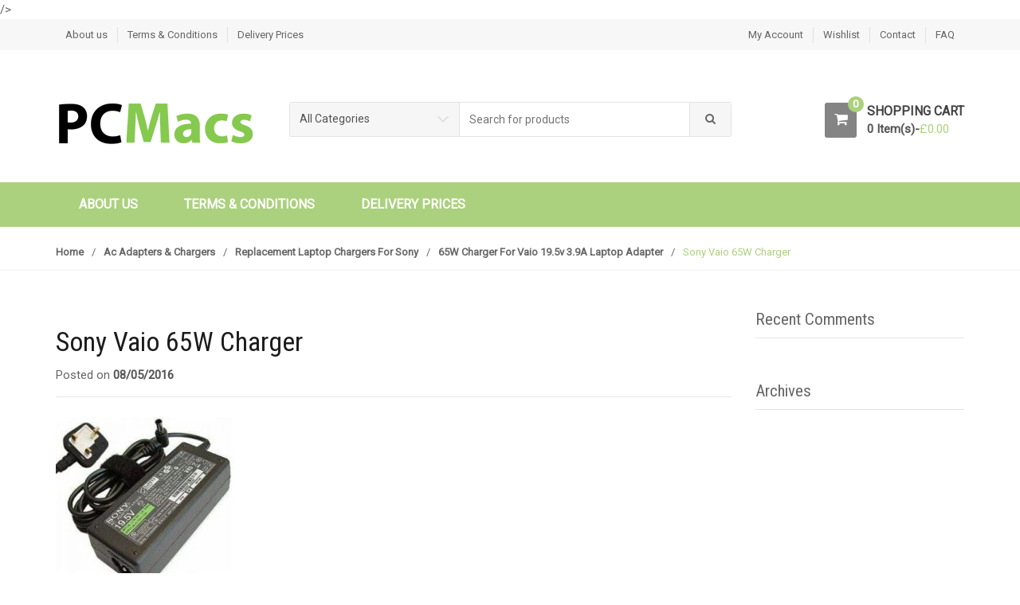

--- FILE ---
content_type: text/html; charset=UTF-8
request_url: https://www.pcmacs.co.uk/?attachment_id=956
body_size: 17918
content:
<!DOCTYPE html><html lang="en-GB" itemscope="itemscope" itemtype="http://schema.org/WebPage"><head><meta name="google-site-verification" content="FKpJb3AOBvt6BAv4q1IX7LFmAi363cWOlCXuhpJQQys" /><meta charset="UTF-8"><meta name="viewport" content="width=device-width, initial-scale=1"><link rel="profile" href="https://gmpg.org/xfn/11"><link rel="pingback" href="https://www.pcmacs.co.uk/xmlrpc.php"><meta name='robots' content='index, follow, max-image-preview:large, max-snippet:-1, max-video-preview:-1' /><style>img:is([sizes="auto" i], [sizes^="auto," i]) { contain-intrinsic-size: 3000px 1500px }</style><title>Sony Vaio 65W Charger - PCMacs UK</title><link rel="canonical" href="https://www.pcmacs.co.uk/" /> <script type="application/ld+json" class="yoast-schema-graph">{"@context":"https://schema.org","@graph":[{"@type":"WebPage","@id":"https://www.pcmacs.co.uk/","url":"https://www.pcmacs.co.uk/","name":"Sony Vaio 65W Charger - PCMacs UK","isPartOf":{"@id":"https://www.pcmacs.co.uk/#website"},"primaryImageOfPage":{"@id":"https://www.pcmacs.co.uk/#primaryimage"},"image":{"@id":"https://www.pcmacs.co.uk/#primaryimage"},"thumbnailUrl":"https://www.pcmacs.co.uk/wp-content/uploads/2016/05/Sony_vaio_65w.jpg","datePublished":"2016-05-08T09:20:41+00:00","dateModified":"2016-05-08T09:24:55+00:00","breadcrumb":{"@id":"https://www.pcmacs.co.uk/#breadcrumb"},"inLanguage":"en-GB","potentialAction":[{"@type":"ReadAction","target":["https://www.pcmacs.co.uk/"]}]},{"@type":"ImageObject","inLanguage":"en-GB","@id":"https://www.pcmacs.co.uk/#primaryimage","url":"https://www.pcmacs.co.uk/wp-content/uploads/2016/05/Sony_vaio_65w.jpg","contentUrl":"https://www.pcmacs.co.uk/wp-content/uploads/2016/05/Sony_vaio_65w.jpg","width":374,"height":390},{"@type":"BreadcrumbList","@id":"https://www.pcmacs.co.uk/#breadcrumb","itemListElement":[{"@type":"ListItem","position":1,"name":"Home","item":"https://www.pcmacs.co.uk/"},{"@type":"ListItem","position":2,"name":"65W Charger For Vaio 19.5v 3.9A Laptop Adapter","item":"https://www.pcmacs.co.uk/product/sony-vaio-65w-charger-genuine-laptop-adapter/"},{"@type":"ListItem","position":3,"name":"Sony Vaio 65W Charger"}]},{"@type":"WebSite","@id":"https://www.pcmacs.co.uk/#website","url":"https://www.pcmacs.co.uk/","name":"PCMacs UK","description":"","potentialAction":[{"@type":"SearchAction","target":{"@type":"EntryPoint","urlTemplate":"https://www.pcmacs.co.uk/?s={search_term_string}"},"query-input":{"@type":"PropertyValueSpecification","valueRequired":true,"valueName":"search_term_string"}}],"inLanguage":"en-GB"}]}</script> <link rel='dns-prefetch' href='//www.googletagmanager.com' /><link rel='dns-prefetch' href='//fonts.googleapis.com' /><link rel='preconnect' href='https://fonts.gstatic.com' crossorigin /><link rel="alternate" type="application/rss+xml" title="PCMacs UK &raquo; Feed" href="https://www.pcmacs.co.uk/feed/" /><link rel="alternate" type="application/rss+xml" title="PCMacs UK &raquo; Comments Feed" href="https://www.pcmacs.co.uk/comments/feed/" /><link rel="alternate" type="application/rss+xml" title="PCMacs UK &raquo; Sony Vaio 65W Charger Comments Feed" href="https://www.pcmacs.co.uk/?attachment_id=956/feed/" /> <script type="text/javascript">/*  */
window._wpemojiSettings = {"baseUrl":"https:\/\/s.w.org\/images\/core\/emoji\/16.0.1\/72x72\/","ext":".png","svgUrl":"https:\/\/s.w.org\/images\/core\/emoji\/16.0.1\/svg\/","svgExt":".svg","source":{"concatemoji":"https:\/\/www.pcmacs.co.uk\/wp-includes\/js\/wp-emoji-release.min.js?ver=6.8.3"}};
/*! This file is auto-generated */
!function(s,n){var o,i,e;function c(e){try{var t={supportTests:e,timestamp:(new Date).valueOf()};sessionStorage.setItem(o,JSON.stringify(t))}catch(e){}}function p(e,t,n){e.clearRect(0,0,e.canvas.width,e.canvas.height),e.fillText(t,0,0);var t=new Uint32Array(e.getImageData(0,0,e.canvas.width,e.canvas.height).data),a=(e.clearRect(0,0,e.canvas.width,e.canvas.height),e.fillText(n,0,0),new Uint32Array(e.getImageData(0,0,e.canvas.width,e.canvas.height).data));return t.every(function(e,t){return e===a[t]})}function u(e,t){e.clearRect(0,0,e.canvas.width,e.canvas.height),e.fillText(t,0,0);for(var n=e.getImageData(16,16,1,1),a=0;a<n.data.length;a++)if(0!==n.data[a])return!1;return!0}function f(e,t,n,a){switch(t){case"flag":return n(e,"\ud83c\udff3\ufe0f\u200d\u26a7\ufe0f","\ud83c\udff3\ufe0f\u200b\u26a7\ufe0f")?!1:!n(e,"\ud83c\udde8\ud83c\uddf6","\ud83c\udde8\u200b\ud83c\uddf6")&&!n(e,"\ud83c\udff4\udb40\udc67\udb40\udc62\udb40\udc65\udb40\udc6e\udb40\udc67\udb40\udc7f","\ud83c\udff4\u200b\udb40\udc67\u200b\udb40\udc62\u200b\udb40\udc65\u200b\udb40\udc6e\u200b\udb40\udc67\u200b\udb40\udc7f");case"emoji":return!a(e,"\ud83e\udedf")}return!1}function g(e,t,n,a){var r="undefined"!=typeof WorkerGlobalScope&&self instanceof WorkerGlobalScope?new OffscreenCanvas(300,150):s.createElement("canvas"),o=r.getContext("2d",{willReadFrequently:!0}),i=(o.textBaseline="top",o.font="600 32px Arial",{});return e.forEach(function(e){i[e]=t(o,e,n,a)}),i}function t(e){var t=s.createElement("script");t.src=e,t.defer=!0,s.head.appendChild(t)}"undefined"!=typeof Promise&&(o="wpEmojiSettingsSupports",i=["flag","emoji"],n.supports={everything:!0,everythingExceptFlag:!0},e=new Promise(function(e){s.addEventListener("DOMContentLoaded",e,{once:!0})}),new Promise(function(t){var n=function(){try{var e=JSON.parse(sessionStorage.getItem(o));if("object"==typeof e&&"number"==typeof e.timestamp&&(new Date).valueOf()<e.timestamp+604800&&"object"==typeof e.supportTests)return e.supportTests}catch(e){}return null}();if(!n){if("undefined"!=typeof Worker&&"undefined"!=typeof OffscreenCanvas&&"undefined"!=typeof URL&&URL.createObjectURL&&"undefined"!=typeof Blob)try{var e="postMessage("+g.toString()+"("+[JSON.stringify(i),f.toString(),p.toString(),u.toString()].join(",")+"));",a=new Blob([e],{type:"text/javascript"}),r=new Worker(URL.createObjectURL(a),{name:"wpTestEmojiSupports"});return void(r.onmessage=function(e){c(n=e.data),r.terminate(),t(n)})}catch(e){}c(n=g(i,f,p,u))}t(n)}).then(function(e){for(var t in e)n.supports[t]=e[t],n.supports.everything=n.supports.everything&&n.supports[t],"flag"!==t&&(n.supports.everythingExceptFlag=n.supports.everythingExceptFlag&&n.supports[t]);n.supports.everythingExceptFlag=n.supports.everythingExceptFlag&&!n.supports.flag,n.DOMReady=!1,n.readyCallback=function(){n.DOMReady=!0}}).then(function(){return e}).then(function(){var e;n.supports.everything||(n.readyCallback(),(e=n.source||{}).concatemoji?t(e.concatemoji):e.wpemoji&&e.twemoji&&(t(e.twemoji),t(e.wpemoji)))}))}((window,document),window._wpemojiSettings);
/*  */</script> <style id='wp-emoji-styles-inline-css' type='text/css'>img.wp-smiley, img.emoji {
		display: inline !important;
		border: none !important;
		box-shadow: none !important;
		height: 1em !important;
		width: 1em !important;
		margin: 0 0.07em !important;
		vertical-align: -0.1em !important;
		background: none !important;
		padding: 0 !important;
	}</style><link data-optimized="1" rel='stylesheet' id='wp-block-library-css' href='https://www.pcmacs.co.uk/wp-content/litespeed/css/ec6687455a660427de618ae7014491f2.css?ver=4bc48' type='text/css' media='all' /><style id='classic-theme-styles-inline-css' type='text/css'>/*! This file is auto-generated */
.wp-block-button__link{color:#fff;background-color:#32373c;border-radius:9999px;box-shadow:none;text-decoration:none;padding:calc(.667em + 2px) calc(1.333em + 2px);font-size:1.125em}.wp-block-file__button{background:#32373c;color:#fff;text-decoration:none}</style><style id='global-styles-inline-css' type='text/css'>:root{--wp--preset--aspect-ratio--square: 1;--wp--preset--aspect-ratio--4-3: 4/3;--wp--preset--aspect-ratio--3-4: 3/4;--wp--preset--aspect-ratio--3-2: 3/2;--wp--preset--aspect-ratio--2-3: 2/3;--wp--preset--aspect-ratio--16-9: 16/9;--wp--preset--aspect-ratio--9-16: 9/16;--wp--preset--color--black: #000000;--wp--preset--color--cyan-bluish-gray: #abb8c3;--wp--preset--color--white: #ffffff;--wp--preset--color--pale-pink: #f78da7;--wp--preset--color--vivid-red: #cf2e2e;--wp--preset--color--luminous-vivid-orange: #ff6900;--wp--preset--color--luminous-vivid-amber: #fcb900;--wp--preset--color--light-green-cyan: #7bdcb5;--wp--preset--color--vivid-green-cyan: #00d084;--wp--preset--color--pale-cyan-blue: #8ed1fc;--wp--preset--color--vivid-cyan-blue: #0693e3;--wp--preset--color--vivid-purple: #9b51e0;--wp--preset--gradient--vivid-cyan-blue-to-vivid-purple: linear-gradient(135deg,rgba(6,147,227,1) 0%,rgb(155,81,224) 100%);--wp--preset--gradient--light-green-cyan-to-vivid-green-cyan: linear-gradient(135deg,rgb(122,220,180) 0%,rgb(0,208,130) 100%);--wp--preset--gradient--luminous-vivid-amber-to-luminous-vivid-orange: linear-gradient(135deg,rgba(252,185,0,1) 0%,rgba(255,105,0,1) 100%);--wp--preset--gradient--luminous-vivid-orange-to-vivid-red: linear-gradient(135deg,rgba(255,105,0,1) 0%,rgb(207,46,46) 100%);--wp--preset--gradient--very-light-gray-to-cyan-bluish-gray: linear-gradient(135deg,rgb(238,238,238) 0%,rgb(169,184,195) 100%);--wp--preset--gradient--cool-to-warm-spectrum: linear-gradient(135deg,rgb(74,234,220) 0%,rgb(151,120,209) 20%,rgb(207,42,186) 40%,rgb(238,44,130) 60%,rgb(251,105,98) 80%,rgb(254,248,76) 100%);--wp--preset--gradient--blush-light-purple: linear-gradient(135deg,rgb(255,206,236) 0%,rgb(152,150,240) 100%);--wp--preset--gradient--blush-bordeaux: linear-gradient(135deg,rgb(254,205,165) 0%,rgb(254,45,45) 50%,rgb(107,0,62) 100%);--wp--preset--gradient--luminous-dusk: linear-gradient(135deg,rgb(255,203,112) 0%,rgb(199,81,192) 50%,rgb(65,88,208) 100%);--wp--preset--gradient--pale-ocean: linear-gradient(135deg,rgb(255,245,203) 0%,rgb(182,227,212) 50%,rgb(51,167,181) 100%);--wp--preset--gradient--electric-grass: linear-gradient(135deg,rgb(202,248,128) 0%,rgb(113,206,126) 100%);--wp--preset--gradient--midnight: linear-gradient(135deg,rgb(2,3,129) 0%,rgb(40,116,252) 100%);--wp--preset--font-size--small: 13px;--wp--preset--font-size--medium: 20px;--wp--preset--font-size--large: 36px;--wp--preset--font-size--x-large: 42px;--wp--preset--spacing--20: 0.44rem;--wp--preset--spacing--30: 0.67rem;--wp--preset--spacing--40: 1rem;--wp--preset--spacing--50: 1.5rem;--wp--preset--spacing--60: 2.25rem;--wp--preset--spacing--70: 3.38rem;--wp--preset--spacing--80: 5.06rem;--wp--preset--shadow--natural: 6px 6px 9px rgba(0, 0, 0, 0.2);--wp--preset--shadow--deep: 12px 12px 50px rgba(0, 0, 0, 0.4);--wp--preset--shadow--sharp: 6px 6px 0px rgba(0, 0, 0, 0.2);--wp--preset--shadow--outlined: 6px 6px 0px -3px rgba(255, 255, 255, 1), 6px 6px rgba(0, 0, 0, 1);--wp--preset--shadow--crisp: 6px 6px 0px rgba(0, 0, 0, 1);}:where(.is-layout-flex){gap: 0.5em;}:where(.is-layout-grid){gap: 0.5em;}body .is-layout-flex{display: flex;}.is-layout-flex{flex-wrap: wrap;align-items: center;}.is-layout-flex > :is(*, div){margin: 0;}body .is-layout-grid{display: grid;}.is-layout-grid > :is(*, div){margin: 0;}:where(.wp-block-columns.is-layout-flex){gap: 2em;}:where(.wp-block-columns.is-layout-grid){gap: 2em;}:where(.wp-block-post-template.is-layout-flex){gap: 1.25em;}:where(.wp-block-post-template.is-layout-grid){gap: 1.25em;}.has-black-color{color: var(--wp--preset--color--black) !important;}.has-cyan-bluish-gray-color{color: var(--wp--preset--color--cyan-bluish-gray) !important;}.has-white-color{color: var(--wp--preset--color--white) !important;}.has-pale-pink-color{color: var(--wp--preset--color--pale-pink) !important;}.has-vivid-red-color{color: var(--wp--preset--color--vivid-red) !important;}.has-luminous-vivid-orange-color{color: var(--wp--preset--color--luminous-vivid-orange) !important;}.has-luminous-vivid-amber-color{color: var(--wp--preset--color--luminous-vivid-amber) !important;}.has-light-green-cyan-color{color: var(--wp--preset--color--light-green-cyan) !important;}.has-vivid-green-cyan-color{color: var(--wp--preset--color--vivid-green-cyan) !important;}.has-pale-cyan-blue-color{color: var(--wp--preset--color--pale-cyan-blue) !important;}.has-vivid-cyan-blue-color{color: var(--wp--preset--color--vivid-cyan-blue) !important;}.has-vivid-purple-color{color: var(--wp--preset--color--vivid-purple) !important;}.has-black-background-color{background-color: var(--wp--preset--color--black) !important;}.has-cyan-bluish-gray-background-color{background-color: var(--wp--preset--color--cyan-bluish-gray) !important;}.has-white-background-color{background-color: var(--wp--preset--color--white) !important;}.has-pale-pink-background-color{background-color: var(--wp--preset--color--pale-pink) !important;}.has-vivid-red-background-color{background-color: var(--wp--preset--color--vivid-red) !important;}.has-luminous-vivid-orange-background-color{background-color: var(--wp--preset--color--luminous-vivid-orange) !important;}.has-luminous-vivid-amber-background-color{background-color: var(--wp--preset--color--luminous-vivid-amber) !important;}.has-light-green-cyan-background-color{background-color: var(--wp--preset--color--light-green-cyan) !important;}.has-vivid-green-cyan-background-color{background-color: var(--wp--preset--color--vivid-green-cyan) !important;}.has-pale-cyan-blue-background-color{background-color: var(--wp--preset--color--pale-cyan-blue) !important;}.has-vivid-cyan-blue-background-color{background-color: var(--wp--preset--color--vivid-cyan-blue) !important;}.has-vivid-purple-background-color{background-color: var(--wp--preset--color--vivid-purple) !important;}.has-black-border-color{border-color: var(--wp--preset--color--black) !important;}.has-cyan-bluish-gray-border-color{border-color: var(--wp--preset--color--cyan-bluish-gray) !important;}.has-white-border-color{border-color: var(--wp--preset--color--white) !important;}.has-pale-pink-border-color{border-color: var(--wp--preset--color--pale-pink) !important;}.has-vivid-red-border-color{border-color: var(--wp--preset--color--vivid-red) !important;}.has-luminous-vivid-orange-border-color{border-color: var(--wp--preset--color--luminous-vivid-orange) !important;}.has-luminous-vivid-amber-border-color{border-color: var(--wp--preset--color--luminous-vivid-amber) !important;}.has-light-green-cyan-border-color{border-color: var(--wp--preset--color--light-green-cyan) !important;}.has-vivid-green-cyan-border-color{border-color: var(--wp--preset--color--vivid-green-cyan) !important;}.has-pale-cyan-blue-border-color{border-color: var(--wp--preset--color--pale-cyan-blue) !important;}.has-vivid-cyan-blue-border-color{border-color: var(--wp--preset--color--vivid-cyan-blue) !important;}.has-vivid-purple-border-color{border-color: var(--wp--preset--color--vivid-purple) !important;}.has-vivid-cyan-blue-to-vivid-purple-gradient-background{background: var(--wp--preset--gradient--vivid-cyan-blue-to-vivid-purple) !important;}.has-light-green-cyan-to-vivid-green-cyan-gradient-background{background: var(--wp--preset--gradient--light-green-cyan-to-vivid-green-cyan) !important;}.has-luminous-vivid-amber-to-luminous-vivid-orange-gradient-background{background: var(--wp--preset--gradient--luminous-vivid-amber-to-luminous-vivid-orange) !important;}.has-luminous-vivid-orange-to-vivid-red-gradient-background{background: var(--wp--preset--gradient--luminous-vivid-orange-to-vivid-red) !important;}.has-very-light-gray-to-cyan-bluish-gray-gradient-background{background: var(--wp--preset--gradient--very-light-gray-to-cyan-bluish-gray) !important;}.has-cool-to-warm-spectrum-gradient-background{background: var(--wp--preset--gradient--cool-to-warm-spectrum) !important;}.has-blush-light-purple-gradient-background{background: var(--wp--preset--gradient--blush-light-purple) !important;}.has-blush-bordeaux-gradient-background{background: var(--wp--preset--gradient--blush-bordeaux) !important;}.has-luminous-dusk-gradient-background{background: var(--wp--preset--gradient--luminous-dusk) !important;}.has-pale-ocean-gradient-background{background: var(--wp--preset--gradient--pale-ocean) !important;}.has-electric-grass-gradient-background{background: var(--wp--preset--gradient--electric-grass) !important;}.has-midnight-gradient-background{background: var(--wp--preset--gradient--midnight) !important;}.has-small-font-size{font-size: var(--wp--preset--font-size--small) !important;}.has-medium-font-size{font-size: var(--wp--preset--font-size--medium) !important;}.has-large-font-size{font-size: var(--wp--preset--font-size--large) !important;}.has-x-large-font-size{font-size: var(--wp--preset--font-size--x-large) !important;}
:where(.wp-block-post-template.is-layout-flex){gap: 1.25em;}:where(.wp-block-post-template.is-layout-grid){gap: 1.25em;}
:where(.wp-block-columns.is-layout-flex){gap: 2em;}:where(.wp-block-columns.is-layout-grid){gap: 2em;}
:root :where(.wp-block-pullquote){font-size: 1.5em;line-height: 1.6;}</style><link data-optimized="1" rel='stylesheet' id='contact-form-7-css' href='https://www.pcmacs.co.uk/wp-content/litespeed/css/7564d10f92383db0abab64eee8d106f1.css?ver=b6cdc' type='text/css' media='all' /><style id='woocommerce-inline-inline-css' type='text/css'>.woocommerce form .form-row .required { visibility: visible; }</style><link data-optimized="1" rel='stylesheet' id='bootstrap-css' href='https://www.pcmacs.co.uk/wp-content/litespeed/css/01b9d18972208bbcc730a3d258a4457e.css?ver=df176' type='text/css' media='all' /><link data-optimized="1" rel='stylesheet' id='font-awesome-css' href='https://www.pcmacs.co.uk/wp-content/litespeed/css/ab741e88940ce05e2552de2f99af7598.css?ver=5c2ca' type='text/css' media='all' /><link data-optimized="1" rel='stylesheet' id='animate-css' href='https://www.pcmacs.co.uk/wp-content/litespeed/css/cc22a025f9274320d748ce5f069c28ce.css?ver=31e9b' type='text/css' media='all' /><link data-optimized="1" rel='stylesheet' id='unicase-style-css' href='https://www.pcmacs.co.uk/wp-content/litespeed/css/9506ffdd374c8bb84f267f5a7b119a32.css?ver=bea35' type='text/css' media='all' /><link data-optimized="1" rel='stylesheet' id='unicase-color-css' href='https://www.pcmacs.co.uk/wp-content/litespeed/css/d5f297d23eb4ec0416a02248d466a8e4.css?ver=db820' type='text/css' media='all' /><link data-optimized="1" rel='stylesheet' id='ekit-widget-styles-css' href='https://www.pcmacs.co.uk/wp-content/litespeed/css/db19353a3cbeb84a465f36f904ee196b.css?ver=675a8' type='text/css' media='all' /><link data-optimized="1" rel='stylesheet' id='ekit-responsive-css' href='https://www.pcmacs.co.uk/wp-content/litespeed/css/b27f5dc1b682e160fa3bc25c3fe81a5e.css?ver=b566f' type='text/css' media='all' /><link data-optimized="1" rel='stylesheet' id='elementor-frontend-css' href='https://www.pcmacs.co.uk/wp-content/litespeed/css/748c56032821d6a3970581d63a71c425.css?ver=9031f' type='text/css' media='all' /><link data-optimized="1" rel='stylesheet' id='eael-general-css' href='https://www.pcmacs.co.uk/wp-content/litespeed/css/2125db5f979c412a85bd7a43a7e88eaf.css?ver=e1e32' type='text/css' media='all' /><link rel="preload" as="style" href="https://fonts.googleapis.com/css?family=Roboto%20Condensed:400%7CRoboto&#038;subset=latin&#038;display=swap&#038;ver=1759601609" /><link rel="stylesheet" href="https://fonts.googleapis.com/css?family=Roboto%20Condensed:400%7CRoboto&#038;subset=latin&#038;display=swap&#038;ver=1759601609" media="print" onload="this.media='all'"><noscript><link rel="stylesheet" href="https://fonts.googleapis.com/css?family=Roboto%20Condensed:400%7CRoboto&#038;subset=latin&#038;display=swap&#038;ver=1759601609" /></noscript><script type="text/javascript" id="woocommerce-google-analytics-integration-gtag-js-after">/*  */
/* Google Analytics for WooCommerce (gtag.js) */
					window.dataLayer = window.dataLayer || [];
					function gtag(){dataLayer.push(arguments);}
					// Set up default consent state.
					for ( const mode of [{"analytics_storage":"denied","ad_storage":"denied","ad_user_data":"denied","ad_personalization":"denied","region":["AT","BE","BG","HR","CY","CZ","DK","EE","FI","FR","DE","GR","HU","IS","IE","IT","LV","LI","LT","LU","MT","NL","NO","PL","PT","RO","SK","SI","ES","SE","GB","CH"]}] || [] ) {
						gtag( "consent", "default", { "wait_for_update": 500, ...mode } );
					}
					gtag("js", new Date());
					gtag("set", "developer_id.dOGY3NW", true);
					gtag("config", "GTM-N3V5S393", {"track_404":true,"allow_google_signals":false,"logged_in":false,"linker":{"domains":[],"allow_incoming":false},"custom_map":{"dimension1":"logged_in"}});
/*  */</script> <script type="text/javascript" src="https://www.pcmacs.co.uk/wp-includes/js/jquery/jquery.min.js?ver=3.7.1" id="jquery-core-js"></script> <script data-optimized="1" type="text/javascript" src="https://www.pcmacs.co.uk/wp-content/litespeed/js/0240a3fbbf153371d14916e9fe0ae899.js?ver=3e52b" id="jquery-migrate-js"></script> <script data-optimized="1" type="text/javascript" src="https://www.pcmacs.co.uk/wp-content/litespeed/js/62b484f592a84a1b7bfdfa0cf27b311a.js?ver=9b6f8" async id="tp-tools-js"></script> <script data-optimized="1" type="text/javascript" src="https://www.pcmacs.co.uk/wp-content/litespeed/js/987aee586fc3ab0ef1c005b356a6f497.js?ver=21021" async id="revmin-js"></script> <script data-optimized="1" type="text/javascript" src="https://www.pcmacs.co.uk/wp-content/litespeed/js/cd9efefc753413491eda77038bce89ca.js?ver=ead93" id="wc-jquery-blockui-js" data-wp-strategy="defer"></script> <script type="text/javascript" id="wc-add-to-cart-js-extra">/*  */
var wc_add_to_cart_params = {"ajax_url":"\/wp-admin\/admin-ajax.php","wc_ajax_url":"\/?wc-ajax=%%endpoint%%","i18n_view_cart":"View basket","cart_url":"https:\/\/www.pcmacs.co.uk\/cart\/","is_cart":"","cart_redirect_after_add":"no"};
/*  */</script> <script data-optimized="1" type="text/javascript" src="https://www.pcmacs.co.uk/wp-content/litespeed/js/54e9f6536767416a0acbe90a822f37a4.js?ver=fd6a1" id="wc-add-to-cart-js" data-wp-strategy="defer"></script> <script data-optimized="1" type="text/javascript" src="https://www.pcmacs.co.uk/wp-content/litespeed/js/3c8046352742325f3187cec9b51088ac.js?ver=68816" id="wc-js-cookie-js" data-wp-strategy="defer"></script> <script data-optimized="1" type="text/javascript" src="https://www.pcmacs.co.uk/wp-content/litespeed/js/f2fe29cf8268c0db217fda41811db4ee.js?ver=ffa1b" id="vc_woocommerce-add-to-cart-js-js"></script> 
 <script type="text/javascript" src="https://www.googletagmanager.com/gtag/js?id=GT-MQJZFQRN" id="google_gtagjs-js" async></script> <script type="text/javascript" id="google_gtagjs-js-after">/*  */
window.dataLayer = window.dataLayer || [];function gtag(){dataLayer.push(arguments);}
gtag("set","linker",{"domains":["www.pcmacs.co.uk"]});
gtag("js", new Date());
gtag("set", "developer_id.dZTNiMT", true);
gtag("config", "GT-MQJZFQRN");
 window._googlesitekit = window._googlesitekit || {}; window._googlesitekit.throttledEvents = []; window._googlesitekit.gtagEvent = (name, data) => { var key = JSON.stringify( { name, data } ); if ( !! window._googlesitekit.throttledEvents[ key ] ) { return; } window._googlesitekit.throttledEvents[ key ] = true; setTimeout( () => { delete window._googlesitekit.throttledEvents[ key ]; }, 5 ); gtag( "event", name, { ...data, event_source: "site-kit" } ); }; 
/*  */</script> <script></script><link rel="https://api.w.org/" href="https://www.pcmacs.co.uk/wp-json/" /><link rel="alternate" title="JSON" type="application/json" href="https://www.pcmacs.co.uk/wp-json/wp/v2/media/956" /><link rel="EditURI" type="application/rsd+xml" title="RSD" href="https://www.pcmacs.co.uk/xmlrpc.php?rsd" /><meta name="generator" content="WordPress 6.8.3" /><meta name="generator" content="WooCommerce 10.4.3" /><link rel='shortlink' href='https://www.pcmacs.co.uk/?p=956' /><link rel="alternate" title="oEmbed (JSON)" type="application/json+oembed" href="https://www.pcmacs.co.uk/wp-json/oembed/1.0/embed?url=https%3A%2F%2Fwww.pcmacs.co.uk%2F%3Fattachment_id%3D956" /><link rel="alternate" title="oEmbed (XML)" type="text/xml+oembed" href="https://www.pcmacs.co.uk/wp-json/oembed/1.0/embed?url=https%3A%2F%2Fwww.pcmacs.co.uk%2F%3Fattachment_id%3D956&#038;format=xml" /><meta name="generator" content="Redux 4.5.9" /><meta name="generator" content="Site Kit by Google 1.168.0" /><meta name="google-site-verification" content="FKpJb3AOBvt6BAv4q1IX7LFmAi363cWOlCXuhpJQQys" />	<noscript><style>.woocommerce-product-gallery{ opacity: 1 !important; }</style></noscript><meta name="generator" content="Elementor 3.34.0; features: e_font_icon_svg, additional_custom_breakpoints; settings: css_print_method-external, google_font-enabled, font_display-swap"><style type="text/css">.recentcomments a{display:inline !important;padding:0 !important;margin:0 !important;}</style><style>.e-con.e-parent:nth-of-type(n+4):not(.e-lazyloaded):not(.e-no-lazyload),
				.e-con.e-parent:nth-of-type(n+4):not(.e-lazyloaded):not(.e-no-lazyload) * {
					background-image: none !important;
				}
				@media screen and (max-height: 1024px) {
					.e-con.e-parent:nth-of-type(n+3):not(.e-lazyloaded):not(.e-no-lazyload),
					.e-con.e-parent:nth-of-type(n+3):not(.e-lazyloaded):not(.e-no-lazyload) * {
						background-image: none !important;
					}
				}
				@media screen and (max-height: 640px) {
					.e-con.e-parent:nth-of-type(n+2):not(.e-lazyloaded):not(.e-no-lazyload),
					.e-con.e-parent:nth-of-type(n+2):not(.e-lazyloaded):not(.e-no-lazyload) * {
						background-image: none !important;
					}
				}</style><meta name="generator" content="Powered by WPBakery Page Builder - drag and drop page builder for WordPress."/><meta name="generator" content="Powered by Slider Revolution 6.7.37 - responsive, Mobile-Friendly Slider Plugin for WordPress with comfortable drag and drop interface." /><link rel="icon" href="https://www.pcmacs.co.uk/wp-content/uploads/2016/05/cropped-pcmacs-favicon-32x32.png" sizes="32x32" /><link rel="icon" href="https://www.pcmacs.co.uk/wp-content/uploads/2016/05/cropped-pcmacs-favicon-192x192.png" sizes="192x192" /><link rel="apple-touch-icon" href="https://www.pcmacs.co.uk/wp-content/uploads/2016/05/cropped-pcmacs-favicon-180x180.png" /><meta name="msapplication-TileImage" content="https://www.pcmacs.co.uk/wp-content/uploads/2016/05/cropped-pcmacs-favicon-270x270.png" /> <script>function setREVStartSize(e){
			//window.requestAnimationFrame(function() {
				window.RSIW = window.RSIW===undefined ? window.innerWidth : window.RSIW;
				window.RSIH = window.RSIH===undefined ? window.innerHeight : window.RSIH;
				try {
					var pw = document.getElementById(e.c).parentNode.offsetWidth,
						newh;
					pw = pw===0 || isNaN(pw) || (e.l=="fullwidth" || e.layout=="fullwidth") ? window.RSIW : pw;
					e.tabw = e.tabw===undefined ? 0 : parseInt(e.tabw);
					e.thumbw = e.thumbw===undefined ? 0 : parseInt(e.thumbw);
					e.tabh = e.tabh===undefined ? 0 : parseInt(e.tabh);
					e.thumbh = e.thumbh===undefined ? 0 : parseInt(e.thumbh);
					e.tabhide = e.tabhide===undefined ? 0 : parseInt(e.tabhide);
					e.thumbhide = e.thumbhide===undefined ? 0 : parseInt(e.thumbhide);
					e.mh = e.mh===undefined || e.mh=="" || e.mh==="auto" ? 0 : parseInt(e.mh,0);
					if(e.layout==="fullscreen" || e.l==="fullscreen")
						newh = Math.max(e.mh,window.RSIH);
					else{
						e.gw = Array.isArray(e.gw) ? e.gw : [e.gw];
						for (var i in e.rl) if (e.gw[i]===undefined || e.gw[i]===0) e.gw[i] = e.gw[i-1];
						e.gh = e.el===undefined || e.el==="" || (Array.isArray(e.el) && e.el.length==0)? e.gh : e.el;
						e.gh = Array.isArray(e.gh) ? e.gh : [e.gh];
						for (var i in e.rl) if (e.gh[i]===undefined || e.gh[i]===0) e.gh[i] = e.gh[i-1];
											
						var nl = new Array(e.rl.length),
							ix = 0,
							sl;
						e.tabw = e.tabhide>=pw ? 0 : e.tabw;
						e.thumbw = e.thumbhide>=pw ? 0 : e.thumbw;
						e.tabh = e.tabhide>=pw ? 0 : e.tabh;
						e.thumbh = e.thumbhide>=pw ? 0 : e.thumbh;
						for (var i in e.rl) nl[i] = e.rl[i]<window.RSIW ? 0 : e.rl[i];
						sl = nl[0];
						for (var i in nl) if (sl>nl[i] && nl[i]>0) { sl = nl[i]; ix=i;}
						var m = pw>(e.gw[ix]+e.tabw+e.thumbw) ? 1 : (pw-(e.tabw+e.thumbw)) / (e.gw[ix]);
						newh =  (e.gh[ix] * m) + (e.tabh + e.thumbh);
					}
					var el = document.getElementById(e.c);
					if (el!==null && el) el.style.height = newh+"px";
					el = document.getElementById(e.c+"_wrapper");
					if (el!==null && el) {
						el.style.height = newh+"px";
						el.style.display = "block";
					}
				} catch(e){
					console.log("Failure at Presize of Slider:" + e)
				}
			//});
		  };</script> <style type="text/css">.navbar .navbar-collapse .nav-outer .navbar-nav > li > a,
			.terms-and-conditions h2 {
			    font-family: Roboto;
			}

			.section-title,
	        .product h3.section-title,
	        .widget-area .widget ul.product_list_widget li a,
	        #comments h2.comments-title,
	        ol.comment-list .comment-meta,
	        .hentry .entry-header .entry-title,
	        .blog-post-author-details h5,
	        .widget-area .widget.widget_recent_reviews ul li span.reviewer,
	        .widget-area .widget.widget_wpt .inside .tab-content ul li .entry-title a{
				font-family: Roboto;
			}

			h1, .h1,
			h2, .h2,
			h3, .h3,
			h4, .h4,
			h5, .h5,
			h6, .h6{
				font-family: Roboto Condensed !important;
				font-weight: 400 !important;
			}

			body {
				font-family: Roboto !important;
			}</style><style type="text/css"></style><style type="text/css">h2, .beta{
    font-size: 1.25em;    
}

.woocommerce-product-details__short-description{
    margin-top:15px;
}

.homePageInfoBlocks
{
    letter-spacing: -1px;line-height: 1.214;margin: 0 0 .618em;
    font-family: Roboto Condensed !important;
    font-weight: 400 !important; 
}

.single .byline, .group-blog .byline
{
    display:none;
}

#menu-custom-primary-menu li i.fa
{
    color:#FFF;
}

#product_free_del_img{
    padding: 10px 0;
    margin-left:10px;
}

.wcppec-checkout-buttons{float:right;}

.single-product .product-type-variable .entry-summary .price-container .action-buttons, .single-product .product-type-variable .entry-summary .price-container .prices
{
    display:table-cell;  
}

.about_paypal
{
    color:#abd07e;
}

.woocommerce .shop_table tbody tr td
{
    padding:15px;
}

.cart_totals table tbody tr th{
    padding:10px;
}

.cart-collaterals .cart_totals{
    width:45%;
}

.wcppec-checkout-buttons{
    clear:both !important;
}

select{
    display: inline-block;
    height: 28px;
    line-height: 28px;
    border: 1px solid #aaa;
    padding: 4px;
    color: #555;
}

footer .footer-bottom-contents-wrap .footer-payment-logo ul li img{
    opacity: 0.7;
}

/* Header selling points */
#header_selling_points{
    width: 100%;
    text-align:center;
    float:left;
    margin-bottom:5px;
}

#header_selling_points div{
    display: inline-block;
    font-size: 14px;
    font-weight: bold;
    padding: 10px 0 2px;
}

#header_selling_points div.needs_padding{
    padding-right: 20px;
}

#header_selling_points .fa{
    color: #abd07e;
}
/* Header selling points ends */

.main-header{
    padding-bottom:0;
}

/* Magsafe table styling */
.tableMagsafe {
  border: 1px dashed #cccccc;
  border-collapse: collapse;
  text-align: center;
}
.tableMagsafe td {
  border: 1px dashed #cccccc;
}

.tableMagsafe th{
    border: 1px dashed #FFF;
    background: #abd07e;
    color:#FFF;
    text-align: center;
}

.tableMagsafe .currentItem{
    background: yellow;
}
/* Magsafe table styling end */

.single-product .entry-summary .product_meta{
    margin-top: 0;
}

.product_meta_get_it_by{
    margin-top: 10px;
}

.getItByText{
    color: #abd07e;
    font-style: italic;
    font-weight: bold;
}

.shop_table tr.shipping td label, .shop_table tr.shipping td > p a{
    font-size: 13px !important;
}

.woocommerce-product-details__short-description ul{
    margin-left:20px;
}

.custom_condition_text{
    font-weight: bold;
    margin-bottom: 5px;
    float: left;
    width: 100%;
    margin: 10px 0;
}

@media (max-width: 767px) {
    #menu-top-left-nav, #menu-top-right-nav
    {
        float:none !important;
    }

    .cart-collaterals .cart_totals{
        width:100%;
    }

    #header_selling_points{
        margin:10px 0;
    }
    
    #header_selling_points div{
        text-align:center;
        clear:both;
        width:100%;
        padding:5px 0;
        margin:0;
    }

    #header_selling_points div.needs_padding{
        padding-right:0;
    }

}

/* For small device i.e. iphone 4/5, hide the top left menu as it falls over two lines*/ 
@media (max-width: 350px) {
    #menu-top-left-nav
    {
        display:none !important;
    }

    .cart-collaterals .cart_totals{
        width:100%;
    }
}</style><noscript><style>.wpb_animate_when_almost_visible { opacity: 1; }</style></noscript>
/></head><body class="attachment wp-singular attachment-template-default single single-attachment postid-956 attachmentid-956 attachment-jpeg wp-theme-unicase theme-unicase woocommerce-no-js unicase-right-sidebar stretched woocommerce-active wpb-js-composer js-comp-ver-8.1 vc_responsive elementor-default elementor-kit-34353"><div id="page" class="hfeed site wrapper"><header class="site-header header-5"><div class="skip-links">
<a class="skip-link sr-only" href="#site-navigation">Skip to navigation</a>
<a class="skip-link sr-only" href="#content">Skip to content</a></div><div class="top-bar"><div class="container"><ul id="menu-top-left-nav" class="list-unstyled quick-links pull-left flip"><li id="menu-item-608" class="menu-item menu-item-type-post_type menu-item-object-page animate-dropdown menu-item-608"><a title="About us" href="https://www.pcmacs.co.uk/about-us/">About us</a></li><li id="menu-item-565" class="menu-item menu-item-type-post_type menu-item-object-page animate-dropdown menu-item-565"><a title="Terms &amp; Conditions" href="https://www.pcmacs.co.uk/help/terms-and-conditions/">Terms &#038; Conditions</a></li><li id="menu-item-1104" class="menu-item menu-item-type-post_type menu-item-object-page animate-dropdown menu-item-1104"><a title="Delivery Prices" href="https://www.pcmacs.co.uk/help/delivery-prices/">Delivery Prices</a></li></ul><ul id="menu-top-right-nav" class="list-unstyled quick-links pull-right flip"><li id="menu-item-610" class="menu-item menu-item-type-post_type menu-item-object-page animate-dropdown menu-item-610"><a title="My Account" href="https://www.pcmacs.co.uk/my-account/">My Account</a></li><li id="menu-item-1103" class="menu-item menu-item-type-post_type menu-item-object-page animate-dropdown menu-item-1103"><a title="Wishlist" href="https://www.pcmacs.co.uk/wishlist/">Wishlist</a></li><li id="menu-item-611" class="menu-item menu-item-type-post_type menu-item-object-page animate-dropdown menu-item-611"><a title="Contact" href="https://www.pcmacs.co.uk/contact/">Contact</a></li><li id="menu-item-1102" class="menu-item menu-item-type-post_type menu-item-object-page animate-dropdown menu-item-1102"><a title="FAQ" href="https://www.pcmacs.co.uk/help/faq/">FAQ</a></li></ul></div></div><div class="main-header "><div class="container"><div class="main-header-content"><div class="site-branding"><a href="https://www.pcmacs.co.uk/" rel="home"><img alt="logo" src="https://www.pcmacs.co.uk/wp-content/uploads/2016/04/pcmacs-logo-1.png" width="250" height="124"/></a></div><div class="top-search-holder"><div class="contact-row"></div><div class="search-area product-search-area"><form method="get" action="https://www.pcmacs.co.uk/"><div class="input-group"><div class="input-group-addon search-categories">
<select  name='product_cat' id='product_cat' class='postform'><option value='0' selected='selected'>All Categories</option><option class="level-0" value="laptop-chargers">Ac Adapters &amp; Chargers</option><option class="level-0" value="laptop-accessories">Laptop Accessories</option><option class="level-0" value="laptop-wireless-cards">Wireless cards</option><option class="level-0" value="mobile-phones">Mobiles</option><option class="level-0" value="clearance">Clearance</option><option class="level-0" value="laptop-batteries">Laptop Batteries</option><option class="level-0" value="accessories">Accessories</option><option class="level-0" value="uncategorised">Uncategorised</option><option class="level-0" value="audio">Audio</option><option class="level-0" value="mens-grooming">Mens Grooming</option><option class="level-0" value="watches">Watches</option><option class="level-0" value="home">Home</option><option class="level-0" value="gifts">Gifts</option>
</select></div>
<label class="sr-only screen-reader-text" for="search">Search for:</label>
<input type="text" id="search" class="search-field" dir="ltr" value="" name="s" placeholder="Search for products" /><div class="input-group-addon">
<input type="hidden" id="search-param" name="post_type" value="product" />
<button type="submit"><i class="fa fa-search"></i></button></div></div></form></div></div><div class="top-cart-row"><div id="unicase-mini-cart" class="unicase-mini-cart"><div class="dropdown dropdown-cart">
<a href="#" data-toggle="dropdown" class="dropdown-toggle dropdown-trigger-cart" data-hover="dropdown"><div class="items-cart-inner"><div class="total-price-basket">
<span class="cart-icon">
<i class="icon fa fa-shopping-cart"></i>
<span class="item-count">0</span>
</span><span class="cart-info">
<span class="label-name">Shopping Cart</span>
<span class="cart-count">
0 Item(s)-<span class="woocommerce-Price-amount amount"><bdi><span class="woocommerce-Price-currencySymbol">&pound;</span>0.00</bdi></span>			   			</span>
</span></div></div>
</a><div class="dropdown-menu animated fadeInUp"><div class="mini-cart-items"><div class="woocommerce-mini-cart__empty-message">No products in the cart.</div></div></div></div></div></div></div></div></div><nav id="site-navigation" class="main-navigation navbar yamm " aria-label="Primary Navigation"><div class="container"><div class="navbar-header">
<button class="navbar-toggle collapsed" data-target="#uc-horizontal-menu-collapse" data-toggle="collapse" type="button">
<span class="sr-only">Toggle navigation</span>
<span class="icon-bar"></span>
<span class="icon-bar"></span>
<span class="icon-bar"></span>
</button></div><div class="nav-bg-class"><div class="collapse navbar-collapse" id="uc-horizontal-menu-collapse"><div class="nav-outer"><ul id="menu-top-left-nav-1" class="nav navbar-nav navbar-nav-inverse"><li id="menu-item-608" class="menu-item menu-item-type-post_type menu-item-object-page animate-dropdown menu-item-608"><a title="About us" href="https://www.pcmacs.co.uk/about-us/">About us</a></li><li id="menu-item-565" class="menu-item menu-item-type-post_type menu-item-object-page animate-dropdown menu-item-565"><a title="Terms &amp; Conditions" href="https://www.pcmacs.co.uk/help/terms-and-conditions/">Terms &#038; Conditions</a></li><li id="menu-item-1104" class="menu-item menu-item-type-post_type menu-item-object-page animate-dropdown menu-item-1104"><a title="Delivery Prices" href="https://www.pcmacs.co.uk/help/delivery-prices/">Delivery Prices</a></li></ul></div><div class="clearfix"></div></div></div></div></nav></header><nav class="woocommerce-breadcrumb" itemprop="breadcrumb"><div class="container"><a href="https://www.pcmacs.co.uk">Home</a><span class="delimiter">&#47;</span><a href="https://www.pcmacs.co.uk/category/laptop-chargers/">Ac Adapters &amp; Chargers</a><span class="delimiter">&#47;</span><a href="https://www.pcmacs.co.uk/category/laptop-chargers/sony-ac-adapters-chargers/">Replacement Laptop Chargers For Sony</a><span class="delimiter">&#47;</span><a href="https://www.pcmacs.co.uk/product/sony-vaio-65w-charger-genuine-laptop-adapter/">65W Charger For Vaio  19.5v 3.9A Laptop Adapter</a><span class="delimiter">&#47;</span>Sony Vaio 65W Charger</div></nav><div id="content" class="site-content" tabindex="-1"><div class="container inner-vs"><div class="row"><div id="primary" class="content-area col-lg-9 col-md-9 col-sm-12"><main class="site-main"><article id="post-956" class="post-956 attachment type-attachment status-inherit hentry" itemscope="" itemtype="http://schema.org/BlogPosting"><div class="media-attachment"><a href="https://www.pcmacs.co.uk/?attachment_id=956"><div class="unicase-img-placeholder" style="background-color:#DDD;color:#FFF;font-size:34px;"><img src="https://placehold.it/879x400/DDD/DDD/" alt=""><i class="fa fa-paragraph"></i></div></a></div><header class="entry-header"><h1 class="entry-title" itemprop="name headline">Sony Vaio 65W Charger</h1><div class="post-meta"><span class="posted-on">Posted on <a href="https://www.pcmacs.co.uk/?attachment_id=956" rel="bookmark"><time class="entry-date published" datetime="2016-05-08T09:20:41+00:00">08/05/2016</time><time class="updated" datetime="2016-05-08T09:24:55+00:00" itemprop="datePublished">08/05/2016</time></a></span><span class="byline">By <span class="vcard author"><span class="fn" itemprop="author"><a class="url fn n" rel="author" href="https://www.pcmacs.co.uk/author/sahilsaid/">sahilsaid</a></span></span></span></div></header><div class="entry-content "><p class="attachment"><a href='https://www.pcmacs.co.uk/wp-content/uploads/2016/05/Sony_vaio_65w.jpg'><img fetchpriority="high" fetchpriority="high" decoding="async" width="288" height="300" src="https://www.pcmacs.co.uk/wp-content/uploads/2016/05/Sony_vaio_65w-288x300.jpg" class="attachment-medium size-medium" alt="" srcset="https://www.pcmacs.co.uk/wp-content/uploads/2016/05/Sony_vaio_65w-288x300.jpg 288w, https://www.pcmacs.co.uk/wp-content/uploads/2016/05/Sony_vaio_65w.jpg 374w" sizes="(max-width: 288px) 100vw, 288px" /></a></p></div><div class="block-social-icons">
<span>share post:</span><ul class="list-unstyled list-social-icons"><li class="facebook">
<a class="fa fa-facebook" href="https://www.facebook.com/sharer.php?u=https://www.pcmacs.co.uk/?attachment_id=956" title=""></a></li><li class="twitter">
<a class="fa fa-twitter" href="https://twitter.com/share?url=https://www.pcmacs.co.uk/?attachment_id=956&#038;text=Sony%20Vaio%2065W%20Charger" title=""></a></li><li class="google_plus">
<a class="fa fa-google-plus" href="https://plus.google.com/share?url=https://www.pcmacs.co.uk/?attachment_id=956" title=""></a></li><li class="pinterest">
<a class="fa fa-pinterest" href="https://pinterest.com/pin/create/bookmarklet/?url=https://www.pcmacs.co.uk/?attachment_id=956&#038;description=Sony%20Vaio%2065W%20Charger" title=""></a></li><li class="digg">
<a class="fa fa-digg" href="http://digg.com/submit?url=https://www.pcmacs.co.uk/?attachment_id=956&#038;title=Sony%20Vaio%2065W%20Charger" title=""></a></li><li class="email">
<a class="fa fa-envelope" href="/cdn-cgi/l/email-protection#[base64]" title=""></a></li></ul></div></article><nav class="navigation post-navigation" aria-label="Posts"><h2 class="screen-reader-text">Post navigation</h2><div class="nav-links"><div class="nav-previous"><a href="https://www.pcmacs.co.uk/product/sony-vaio-65w-charger-genuine-laptop-adapter/" rel="prev"><span class="meta-nav">&larr;</span>&nbsp;65W Charger For Vaio  19.5v 3.9A Laptop Adapter</a></div></div></nav><div id="comments" class="comments-area"><div id="respond" class="comment-respond"><h3 id="reply-title" class="comment-reply-title">Leave a Reply <small><a rel="nofollow" id="cancel-comment-reply-link" href="/?attachment_id=956#respond" style="display:none;">Cancel reply</a></small></h3><form action="https://www.pcmacs.co.uk/wp-comments-post.php" method="post" id="commentform" class="comment-form"><p class="comment-notes"><span id="email-notes">Your email address will not be published.</span> <span class="required-field-message">Required fields are marked <span class="required">*</span></span></p><p class="comment-form-comment"><label for="comment">Comment <span class="required">*</span></label><textarea id="comment" name="comment" cols="45" rows="8" maxlength="65525" required></textarea></p><p class="comment-form-author"><label for="author">Name <span class="required">*</span></label> <input id="author" name="author" type="text" value="" size="30" maxlength="245" autocomplete="name" required /></p><p class="comment-form-email"><label for="email">Email <span class="required">*</span></label> <input id="email" name="email" type="email" value="" size="30" maxlength="100" aria-describedby="email-notes" autocomplete="email" required /></p><p class="comment-form-url"><label for="url">Website</label> <input id="url" name="url" type="url" value="" size="30" maxlength="200" autocomplete="url" /></p><p class="form-submit"><input name="submit" type="submit" id="submit" class="submit" value="Post Comment" /> <input type='hidden' name='comment_post_ID' value='956' id='comment_post_ID' />
<input type='hidden' name='comment_parent' id='comment_parent' value='0' /></p><p style="display: none;"><input type="hidden" id="akismet_comment_nonce" name="akismet_comment_nonce" value="67e078b06a" /></p><p style="display: none !important;" class="akismet-fields-container" data-prefix="ak_"><label>&#916;<textarea name="ak_hp_textarea" cols="45" rows="8" maxlength="100"></textarea></label><input type="hidden" id="ak_js_1" name="ak_js" value="220"/><script data-cfasync="false" src="/cdn-cgi/scripts/5c5dd728/cloudflare-static/email-decode.min.js"></script><script>document.getElementById( "ak_js_1" ).setAttribute( "value", ( new Date() ).getTime() );</script></p></form></div><p class="akismet_comment_form_privacy_notice">This site uses Akismet to reduce spam. <a href="https://akismet.com/privacy/" target="_blank" rel="nofollow noopener">Learn how your comment data is processed.</a></p></div></main></div><aside id="secondary" class="sidebar-area widget-area col-lg-3 col-md-3 col-sm-12"><div class="sidebar-blog"><aside id="recent-comments-2" class="widget widget_recent_comments"><h3 class="widget-title">Recent Comments</h3><ul id="recentcomments"></ul></aside><aside id="archives-2" class="widget widget_archive"><h3 class="widget-title">Archives</h3><ul></ul></aside></div></aside></div></div></div><div class="footer-brands-carousel"></div><footer id="colophon" class="site-footer color-bg"><div class="footer-top-contents-wrap"><div class="footer-top-contents"><div class="footer-contact"><div class="site-branding"><a href="https://www.pcmacs.co.uk/" rel="home"><img alt="logo" src="https://www.pcmacs.co.uk/wp-content/uploads/2016/04/pcmacs-logo-1.png" width="250" height="124"/></a></div><div class="footer-contact-info"><p>Best product prices and customer service guaranteed. Give us a try and you will not be dissapointed</p></div><div class="footer-social-links"><ul class="list-unstyled list-social-icons"><li><a class="fa fa-facebook" title="Facebook" href="https://www.facebook.com/PCMacs-598196727016540/"></a></li><li><a class="fa fa-twitter" title="Twitter" href="https://twitter.com/pcmacs_co_uk"></a></li><li><a class="fa fa-google-plus" title="Google+" href="#"></a></li><li><a class="fa fa-rss" title="RSS" href="https://www.pcmacs.co.uk/feed/"></a></li></ul></div></div><div class="footer-top-widgets"><div class="row"><div class="col-lg-6 col-md-6 col-sm-6 col-xs-12"><aside id="nav_menu-2" class="widget clearfix widget_nav_menu"><div class="body"><h4 class="widget-title">Information</h4><div class="menu-footer-information-links-container"><ul id="menu-footer-information-links" class="menu"><li id="menu-item-609" class="menu-item menu-item-type-post_type menu-item-object-page menu-item-609"><a href="https://www.pcmacs.co.uk/about-us/">About us</a></li><li id="menu-item-585" class="menu-item menu-item-type-post_type menu-item-object-page menu-item-585"><a href="https://www.pcmacs.co.uk/help/terms-and-conditions/">Terms and Conditions</a></li><li id="menu-item-584" class="menu-item menu-item-type-post_type menu-item-object-page menu-item-584"><a href="https://www.pcmacs.co.uk/help/faq/">FAQ</a></li><li id="menu-item-588" class="menu-item menu-item-type-post_type menu-item-object-page menu-item-588"><a href="https://www.pcmacs.co.uk/help/weee/">WEEE – Recycling Electronics</a></li><li id="menu-item-1359" class="menu-item menu-item-type-post_type menu-item-object-page menu-item-1359"><a href="https://www.pcmacs.co.uk/help/privacy-policy/">Privacy Policy</a></li></ul></div></div></aside></div><div class="col-lg-6 col-md-6 col-sm-6 col-xs-12"><aside id="nav_menu-3" class="widget clearfix widget_nav_menu"><div class="body"><h4 class="widget-title">Deliveries &#038; Returns</h4><div class="menu-delivery-and-returns-container"><ul id="menu-delivery-and-returns" class="menu"><li id="menu-item-600" class="menu-item menu-item-type-post_type menu-item-object-page menu-item-600"><a href="https://www.pcmacs.co.uk/help/delivery-prices/">Delivery Prices</a></li><li id="menu-item-599" class="menu-item menu-item-type-post_type menu-item-object-page menu-item-599"><a href="https://www.pcmacs.co.uk/help/returns/">Returns</a></li></ul></div></div></aside></div></div></div></div></div><div class="footer-middle-contents-wrap"><div class="footer-middle-contents"><div class="footer-bottom-widgets"><div class="row"></div></div></div></div><div class="footer-bottom-contents-wrap"><div class="footer-bottom-contents"><div class="footer-copyright-text">
&copy; 2020<a href="http://pcmacs.co.uk/"> PCMacs UK</a></div><div class="footer-payment-logo"><ul><li><img src="https://www.pcmacs.co.uk/wp-content/uploads/2016/04/visa_credit.png" alt="" width="40" height="29"></li><li><img loading="lazy" src="https://www.pcmacs.co.uk/wp-content/uploads/2016/04/visa.png" alt="" width="40" height="29"></li><li><img loading="lazy" src="https://www.pcmacs.co.uk/wp-content/uploads/2016/04/visa_electron.png" alt="" width="40" height="29"></li><li><img loading="lazy" src="https://www.pcmacs.co.uk/wp-content/uploads/2016/04/mastercard.png" alt="" width="40" height="29"></li></ul></div></div></div></footer></div> <script>window.RS_MODULES = window.RS_MODULES || {};
			window.RS_MODULES.modules = window.RS_MODULES.modules || {};
			window.RS_MODULES.waiting = window.RS_MODULES.waiting || [];
			window.RS_MODULES.defered = false;
			window.RS_MODULES.moduleWaiting = window.RS_MODULES.moduleWaiting || {};
			window.RS_MODULES.type = 'compiled';</script> <script type="speculationrules">{"prefetch":[{"source":"document","where":{"and":[{"href_matches":"\/*"},{"not":{"href_matches":["\/wp-*.php","\/wp-admin\/*","\/wp-content\/uploads\/*","\/wp-content\/*","\/wp-content\/plugins\/*","\/wp-content\/themes\/unicase\/*","\/*\\?(.+)"]}},{"not":{"selector_matches":"a[rel~=\"nofollow\"]"}},{"not":{"selector_matches":".no-prefetch, .no-prefetch a"}}]},"eagerness":"conservative"}]}</script> <script type="application/ld+json">{"@context":"https://schema.org/","@type":"BreadcrumbList","itemListElement":[{"@type":"ListItem","position":1,"item":{"name":"Home","@id":"https://www.pcmacs.co.uk"}},{"@type":"ListItem","position":2,"item":{"name":"Ac Adapters &amp;amp; Chargers","@id":"https://www.pcmacs.co.uk/category/laptop-chargers/"}},{"@type":"ListItem","position":3,"item":{"name":"Replacement Laptop Chargers For Sony","@id":"https://www.pcmacs.co.uk/category/laptop-chargers/sony-ac-adapters-chargers/"}},{"@type":"ListItem","position":4,"item":{"name":"65W Charger For Vaio  19.5v 3.9A Laptop Adapter","@id":"https://www.pcmacs.co.uk/product/sony-vaio-65w-charger-genuine-laptop-adapter/"}},{"@type":"ListItem","position":5,"item":{"name":"Sony Vaio 65W Charger","@id":"https://www.pcmacs.co.uk/?attachment_id=956"}}]}</script> <script>const lazyloadRunObserver = () => {
					const lazyloadBackgrounds = document.querySelectorAll( `.e-con.e-parent:not(.e-lazyloaded)` );
					const lazyloadBackgroundObserver = new IntersectionObserver( ( entries ) => {
						entries.forEach( ( entry ) => {
							if ( entry.isIntersecting ) {
								let lazyloadBackground = entry.target;
								if( lazyloadBackground ) {
									lazyloadBackground.classList.add( 'e-lazyloaded' );
								}
								lazyloadBackgroundObserver.unobserve( entry.target );
							}
						});
					}, { rootMargin: '200px 0px 200px 0px' } );
					lazyloadBackgrounds.forEach( ( lazyloadBackground ) => {
						lazyloadBackgroundObserver.observe( lazyloadBackground );
					} );
				};
				const events = [
					'DOMContentLoaded',
					'elementor/lazyload/observe',
				];
				events.forEach( ( event ) => {
					document.addEventListener( event, lazyloadRunObserver );
				} );</script> <script type='text/javascript'>(function () {
			var c = document.body.className;
			c = c.replace(/woocommerce-no-js/, 'woocommerce-js');
			document.body.className = c;
		})();</script> <div id="photoswipe-fullscreen-dialog" class="pswp" tabindex="-1" role="dialog" aria-modal="true" aria-hidden="true" aria-label="Full screen image"><div class="pswp__bg"></div><div class="pswp__scroll-wrap"><div class="pswp__container"><div class="pswp__item"></div><div class="pswp__item"></div><div class="pswp__item"></div></div><div class="pswp__ui pswp__ui--hidden"><div class="pswp__top-bar"><div class="pswp__counter"></div>
<button class="pswp__button pswp__button--zoom" aria-label="Zoom in/out"></button>
<button class="pswp__button pswp__button--fs" aria-label="Toggle fullscreen"></button>
<button class="pswp__button pswp__button--share" aria-label="Share"></button>
<button class="pswp__button pswp__button--close" aria-label="Close (Esc)"></button><div class="pswp__preloader"><div class="pswp__preloader__icn"><div class="pswp__preloader__cut"><div class="pswp__preloader__donut"></div></div></div></div></div><div class="pswp__share-modal pswp__share-modal--hidden pswp__single-tap"><div class="pswp__share-tooltip"></div></div>
<button class="pswp__button pswp__button--arrow--left" aria-label="Previous (arrow left)"></button>
<button class="pswp__button pswp__button--arrow--right" aria-label="Next (arrow right)"></button><div class="pswp__caption"><div class="pswp__caption__center"></div></div></div></div></div> <script type="text/template" id="tmpl-variation-template"><div class="woocommerce-variation-description">{{{ data.variation.variation_description }}}</div>
	<div class="woocommerce-variation-price">{{{ data.variation.price_html }}}</div>
	<div class="woocommerce-variation-availability">{{{ data.variation.availability_html }}}</div></script> <script type="text/template" id="tmpl-unavailable-variation-template"><p role="alert">Sorry, this product is unavailable. Please choose a different combination.</p></script> <link data-optimized="1" rel='stylesheet' id='wc-stripe-blocks-checkout-style-css' href='https://www.pcmacs.co.uk/wp-content/litespeed/css/f1e7f2b4f06bd0e49907183619eb5b19.css?ver=3f408' type='text/css' media='all' /><link data-optimized="1" rel='stylesheet' id='wc-blocks-style-css' href='https://www.pcmacs.co.uk/wp-content/litespeed/css/28019d75789d898e7ced3e53884c1835.css?ver=e11a9' type='text/css' media='all' /><link data-optimized="1" rel='stylesheet' id='photoswipe-css' href='https://www.pcmacs.co.uk/wp-content/litespeed/css/fd8f4bfe26c75900c2004879cd1143d9.css?ver=69e58' type='text/css' media='all' /><link data-optimized="1" rel='stylesheet' id='photoswipe-default-skin-css' href='https://www.pcmacs.co.uk/wp-content/litespeed/css/beb9e91847bb4bee26ec6e12de9a8110.css?ver=dd744' type='text/css' media='all' /><link data-optimized="1" rel='stylesheet' id='rs-plugin-settings-css' href='https://www.pcmacs.co.uk/wp-content/litespeed/css/e333cb648b424bac9fb4d7de2fb12d49.css?ver=3b03f' type='text/css' media='all' /><style id='rs-plugin-settings-inline-css' type='text/css'>#rs-demo-id {}</style> <script type="text/javascript" src="https://www.googletagmanager.com/gtag/js?id=GTM-N3V5S393" id="google-tag-manager-js" data-wp-strategy="async"></script> <script data-optimized="1" type="text/javascript" src="https://www.pcmacs.co.uk/wp-content/litespeed/js/58591d9c800a0e593bac6379d5114a21.js?ver=e9d12" id="wp-hooks-js"></script> <script data-optimized="1" type="text/javascript" src="https://www.pcmacs.co.uk/wp-content/litespeed/js/2e854912ab6a4e9e836e1c85fc509ff4.js?ver=a42f1" id="wp-i18n-js"></script> <script type="text/javascript" id="wp-i18n-js-after">/*  */
wp.i18n.setLocaleData( { 'text direction\u0004ltr': [ 'ltr' ] } );
/*  */</script> <script data-optimized="1" type="text/javascript" src="https://www.pcmacs.co.uk/wp-content/litespeed/js/33764bda43f62b5c9d8a3611c7198320.js?ver=95f73" id="woocommerce-google-analytics-integration-js"></script> <script data-optimized="1" type="text/javascript" src="https://www.pcmacs.co.uk/wp-content/litespeed/js/712cbc857ab193851977d4c3e1de8793.js?ver=4ffdd" id="swv-js"></script> <script type="text/javascript" id="contact-form-7-js-before">/*  */
var wpcf7 = {
    "api": {
        "root": "https:\/\/www.pcmacs.co.uk\/wp-json\/",
        "namespace": "contact-form-7\/v1"
    },
    "cached": 1
};
/*  */</script> <script data-optimized="1" type="text/javascript" src="https://www.pcmacs.co.uk/wp-content/litespeed/js/723fe5609fba5fb296c10e38f33a0dec.js?ver=2cc58" id="contact-form-7-js"></script> <script type="text/javascript" id="woocommerce-js-extra">/*  */
var woocommerce_params = {"ajax_url":"\/wp-admin\/admin-ajax.php","wc_ajax_url":"\/?wc-ajax=%%endpoint%%","i18n_password_show":"Show password","i18n_password_hide":"Hide password"};
/*  */</script> <script data-optimized="1" type="text/javascript" src="https://www.pcmacs.co.uk/wp-content/litespeed/js/914111b9085310d9802574de9ca9e70b.js?ver=26902" id="woocommerce-js" data-wp-strategy="defer"></script> <script data-optimized="1" type="text/javascript" src="https://www.pcmacs.co.uk/wp-content/litespeed/js/332e2d1b9e06e7ba65889bc32f8e525d.js?ver=ba76e" id="pace-js"></script> <script data-optimized="1" type="text/javascript" src="https://www.pcmacs.co.uk/wp-content/litespeed/js/29192df166a9808b8ff24ed34995a804.js?ver=f92ca" id="jquery-easing-js"></script> <script data-optimized="1" type="text/javascript" src="https://www.pcmacs.co.uk/wp-content/litespeed/js/8d7920eec47f5ddd44c5df21bfaffd2d.js?ver=c8474" id="scrollup-js"></script> <script type="text/javascript" id="unicase-all-js-extra">/*  */
var unicase = {"is_rtl":"","ajax_url":"https:\/\/www.pcmacs.co.uk\/wp-admin\/admin-ajax.php","ajax_loader_url":"https:\/\/www.pcmacs.co.uk\/wp-content\/themes\/unicase\/assets\/images\/ajax-loader.gif","enable_sticky_header":"","enable_live_search":"1","live_search_limit":"10","live_search_template":"<a href=\"{{url}}\" class=\"media live-search-media\"><img src=\"{{image}}\" class=\"pull-left flip\" height=\"60\" width=\"60\"><div class=\"media-body\"><p>{{{value}}}<\/p><\/div><\/a>","live_search_empty_msg":"Unable to find any products that match the currenty query","typeahead_options":{"hint":false,"highlight":true}};
/*  */</script> <script data-optimized="1" type="text/javascript" src="https://www.pcmacs.co.uk/wp-content/litespeed/js/cd33b8a635c4e15bb6ff3393e4f95659.js?ver=4b313" id="unicase-all-js"></script> <script data-optimized="1" type="text/javascript" src="https://www.pcmacs.co.uk/wp-content/litespeed/js/4156f14254e2a30cb794431b7f35e8f5.js?ver=1d7f2" id="comment-reply-js" async="async" data-wp-strategy="async"></script> <script data-optimized="1" type="text/javascript" src="https://www.pcmacs.co.uk/wp-content/litespeed/js/2219a2388027b173a867c3c341d0410d.js?ver=f48ec" id="elementskit-framework-js-frontend-js"></script> <script type="text/javascript" id="elementskit-framework-js-frontend-js-after">/*  */
		var elementskit = {
			resturl: 'https://www.pcmacs.co.uk/wp-json/elementskit/v1/',
		}

		
/*  */</script> <script data-optimized="1" type="text/javascript" src="https://www.pcmacs.co.uk/wp-content/litespeed/js/00caa736e2e805a3276d5358ce1bc704.js?ver=fd67a" id="ekit-widget-scripts-js"></script> <script data-optimized="1" type="text/javascript" src="https://www.pcmacs.co.uk/wp-content/litespeed/js/6b87a3858be25f6fb7fa3b58ece0a7de.js?ver=0d858" id="sourcebuster-js-js"></script> <script type="text/javascript" id="wc-order-attribution-js-extra">/*  */
var wc_order_attribution = {"params":{"lifetime":1.0e-5,"session":30,"base64":false,"ajaxurl":"https:\/\/www.pcmacs.co.uk\/wp-admin\/admin-ajax.php","prefix":"wc_order_attribution_","allowTracking":true},"fields":{"source_type":"current.typ","referrer":"current_add.rf","utm_campaign":"current.cmp","utm_source":"current.src","utm_medium":"current.mdm","utm_content":"current.cnt","utm_id":"current.id","utm_term":"current.trm","utm_source_platform":"current.plt","utm_creative_format":"current.fmt","utm_marketing_tactic":"current.tct","session_entry":"current_add.ep","session_start_time":"current_add.fd","session_pages":"session.pgs","session_count":"udata.vst","user_agent":"udata.uag"}};
/*  */</script> <script data-optimized="1" type="text/javascript" src="https://www.pcmacs.co.uk/wp-content/litespeed/js/6f4fea23903d926f0c1b380cc60e7e21.js?ver=6cbec" id="wc-order-attribution-js"></script> <script type="text/javascript" src="https://www.google.com/recaptcha/api.js?render=6Lc2Q1AUAAAAAIAz1bYzWq4aBcZRPs87jJgJWEoy&amp;ver=3.0" id="google-recaptcha-js"></script> <script data-optimized="1" type="text/javascript" src="https://www.pcmacs.co.uk/wp-content/litespeed/js/dcf8321ae4e612792574d18431b8122a.js?ver=a6b2f" id="wp-polyfill-js"></script> <script type="text/javascript" id="wpcf7-recaptcha-js-before">/*  */
var wpcf7_recaptcha = {
    "sitekey": "6Lc2Q1AUAAAAAIAz1bYzWq4aBcZRPs87jJgJWEoy",
    "actions": {
        "homepage": "homepage",
        "contactform": "contactform"
    }
};
/*  */</script> <script data-optimized="1" type="text/javascript" src="https://www.pcmacs.co.uk/wp-content/litespeed/js/c2a42477d12e6d8716e0765a928a3146.js?ver=a3146" id="wpcf7-recaptcha-js"></script> <script data-optimized="1" type="text/javascript" src="https://www.pcmacs.co.uk/wp-content/litespeed/js/7d90a886060c686983cbd66ba8d1b030.js?ver=1b030" id="googlesitekit-events-provider-contact-form-7-js" defer></script> <script type="text/javascript" id="googlesitekit-events-provider-woocommerce-js-before">/*  */
window._googlesitekit.wcdata = window._googlesitekit.wcdata || {};
window._googlesitekit.wcdata.products = [];
window._googlesitekit.wcdata.add_to_cart = null;
window._googlesitekit.wcdata.currency = "GBP";
window._googlesitekit.wcdata.eventsToTrack = [];
/*  */</script> <script data-optimized="1" type="text/javascript" src="https://www.pcmacs.co.uk/wp-content/litespeed/js/69a4090943604f3dddc0b51a476138cf.js?ver=138cf" id="googlesitekit-events-provider-woocommerce-js" defer></script> <script type="text/javascript" id="eael-general-js-extra">/*  */
var localize = {"ajaxurl":"https:\/\/www.pcmacs.co.uk\/wp-admin\/admin-ajax.php","nonce":"81852e32df","i18n":{"added":"Added ","compare":"Compare","loading":"Loading..."},"eael_translate_text":{"required_text":"is a required field","invalid_text":"Invalid","billing_text":"Billing","shipping_text":"Shipping","fg_mfp_counter_text":"of"},"page_permalink":"https:\/\/www.pcmacs.co.uk\/?attachment_id=956","cart_redirectition":"no","cart_page_url":"https:\/\/www.pcmacs.co.uk\/cart\/","el_breakpoints":{"mobile":{"label":"Mobile Portrait","value":767,"default_value":767,"direction":"max","is_enabled":true},"mobile_extra":{"label":"Mobile Landscape","value":880,"default_value":880,"direction":"max","is_enabled":false},"tablet":{"label":"Tablet Portrait","value":1024,"default_value":1024,"direction":"max","is_enabled":true},"tablet_extra":{"label":"Tablet Landscape","value":1200,"default_value":1200,"direction":"max","is_enabled":false},"laptop":{"label":"Laptop","value":1366,"default_value":1366,"direction":"max","is_enabled":false},"widescreen":{"label":"Widescreen","value":2400,"default_value":2400,"direction":"min","is_enabled":false}}};
/*  */</script> <script data-optimized="1" type="text/javascript" src="https://www.pcmacs.co.uk/wp-content/litespeed/js/9941fa9d4e926d14313bfb4d20522a38.js?ver=0bb34" id="eael-general-js"></script> <script data-optimized="1" defer type="text/javascript" src="https://www.pcmacs.co.uk/wp-content/litespeed/js/70ab98e9942d8aba5483280540a08063.js?ver=aed56" id="akismet-frontend-js"></script> <script type="text/javascript" id="woocommerce-google-analytics-integration-data-js-after">/*  */
window.ga4w = { data: {"cart":{"items":[],"coupons":[],"totals":{"currency_code":"GBP","total_price":0,"currency_minor_unit":2}}}, settings: {"tracker_function_name":"gtag","events":["purchase","add_to_cart","remove_from_cart","view_item_list","select_content","view_item","begin_checkout"],"identifier":"product_sku"} }; document.dispatchEvent(new Event("ga4w:ready"));
/*  */</script> <script data-optimized="1" type="text/javascript" src="https://www.pcmacs.co.uk/wp-content/litespeed/js/8ea9f84dabb3c3538eda3a877d03795a.js?ver=7df3f" id="wc-zoom-js" defer="defer" data-wp-strategy="defer"></script> <script data-optimized="1" type="text/javascript" src="https://www.pcmacs.co.uk/wp-content/litespeed/js/8d044d10ead92dc470196c18824bf30d.js?ver=65b3d" id="wc-flexslider-js" defer="defer" data-wp-strategy="defer"></script> <script data-optimized="1" type="text/javascript" src="https://www.pcmacs.co.uk/wp-content/litespeed/js/7192ad4ae59581f536742c8a3c4f5af9.js?ver=7ed0a" id="wc-photoswipe-js" defer="defer" data-wp-strategy="defer"></script> <script data-optimized="1" type="text/javascript" src="https://www.pcmacs.co.uk/wp-content/litespeed/js/30e9de36ced3a5b384ed9639c54def89.js?ver=ce21b" id="wc-photoswipe-ui-default-js" defer="defer" data-wp-strategy="defer"></script> <script data-optimized="1" type="text/javascript" src="https://www.pcmacs.co.uk/wp-content/litespeed/js/92bd8976403f9236f6b61eaec98cb973.js?ver=bf0dd" id="underscore-js"></script> <script type="text/javascript" id="wp-util-js-extra">/*  */
var _wpUtilSettings = {"ajax":{"url":"\/wp-admin\/admin-ajax.php"}};
/*  */</script> <script data-optimized="1" type="text/javascript" src="https://www.pcmacs.co.uk/wp-content/litespeed/js/f24bad3906122629b5e9229c69245653.js?ver=521ff" id="wp-util-js"></script> <script type="text/javascript" id="wc-add-to-cart-variation-js-extra">/*  */
var wc_add_to_cart_variation_params = {"wc_ajax_url":"\/?wc-ajax=%%endpoint%%","i18n_no_matching_variations_text":"Sorry, no products matched your selection. Please choose a different combination.","i18n_make_a_selection_text":"Please select some product options before adding this product to your basket.","i18n_unavailable_text":"Sorry, this product is unavailable. Please choose a different combination.","i18n_reset_alert_text":"Your selection has been reset. Please select some product options before adding this product to your cart."};
/*  */</script> <script data-optimized="1" type="text/javascript" src="https://www.pcmacs.co.uk/wp-content/litespeed/js/c80c1980d9d65ccc43f421087c3a4db0.js?ver=aa002" id="wc-add-to-cart-variation-js" defer="defer" data-wp-strategy="defer"></script> <script type="text/javascript" id="wc-single-product-js-extra">/*  */
var wc_single_product_params = {"i18n_required_rating_text":"Please select a rating","i18n_rating_options":["1 of 5 stars","2 of 5 stars","3 of 5 stars","4 of 5 stars","5 of 5 stars"],"i18n_product_gallery_trigger_text":"View full-screen image gallery","review_rating_required":"yes","flexslider":{"rtl":false,"animation":"slide","smoothHeight":true,"directionNav":false,"controlNav":"thumbnails","slideshow":false,"animationSpeed":500,"animationLoop":false,"allowOneSlide":false},"zoom_enabled":"1","zoom_options":[],"photoswipe_enabled":"1","photoswipe_options":{"shareEl":false,"closeOnScroll":false,"history":false,"hideAnimationDuration":0,"showAnimationDuration":0},"flexslider_enabled":"1"};
/*  */</script> <script data-optimized="1" type="text/javascript" src="https://www.pcmacs.co.uk/wp-content/litespeed/js/41255cc90e6895c8cd538eb56146509f.js?ver=f1a2c" id="wc-single-product-js" defer="defer" data-wp-strategy="defer"></script> <script></script> <script defer src="https://static.cloudflareinsights.com/beacon.min.js/vcd15cbe7772f49c399c6a5babf22c1241717689176015" integrity="sha512-ZpsOmlRQV6y907TI0dKBHq9Md29nnaEIPlkf84rnaERnq6zvWvPUqr2ft8M1aS28oN72PdrCzSjY4U6VaAw1EQ==" data-cf-beacon='{"version":"2024.11.0","token":"8c3da49f61f94b8a8e0917e5b1c55f11","r":1,"server_timing":{"name":{"cfCacheStatus":true,"cfEdge":true,"cfExtPri":true,"cfL4":true,"cfOrigin":true,"cfSpeedBrain":true},"location_startswith":null}}' crossorigin="anonymous"></script>
</body></html>
<!-- Page optimized by LiteSpeed Cache @2026-01-27 13:35:46 -->

<!-- Page cached by LiteSpeed Cache 7.7 on 2026-01-27 13:35:46 -->

--- FILE ---
content_type: text/css
request_url: https://www.pcmacs.co.uk/wp-content/litespeed/css/9506ffdd374c8bb84f267f5a7b119a32.css?ver=bea35
body_size: 30692
content:
.clear:before,.entry-content:before,.comment-content:before,.site-header:before,.site-content:before,.site-footer:before,.gallery:before,.clear:after,.entry-content:after,.comment-content:after,.site-header:after,.site-content:after,.site-footer:after,.gallery:after{content:"";display:table}.clear:after,.entry-content:after,.comment-content:after,.site-header:after,.site-content:after,.site-footer:after,.gallery:after{clear:both}.media{margin-top:15px}.media:first-child{margin-top:0}.media,.media-body{zoom:1;overflow:hidden}.media-body{width:10000px}.media-object{display:block}.media-object.img-thumbnail{max-width:none}.media-right,.media>.pull-right{padding-left:10px}.media-left,.media>.pull-left{padding-right:10px}.media-left,.media-right,.media-body{display:table-cell;vertical-align:top}.media-middle{vertical-align:middle}.media-bottom{vertical-align:bottom}.media-heading{margin-top:0;margin-bottom:5px}.media-list{padding-left:0;list-style:none}*,*:before,*:after{-webkit-box-sizing:border-box;-moz-box-sizing:border-box;box-sizing:border-box}:focus{outline:0!important;-webkit-box-shadow:none;-moz-box-shadow:none;box-shadow:none}body{font-size:15.008px;line-height:24.2829px;color:#666;background-color:#fff;overflow-x:hidden;margin:0;padding:0;font-family:'Roboto',sans-serif;word-wrap:break-word;direction:ltr;line-height:28px}a{outline:none!important;transition:all 0.2s linear 0s}a:hover,a:active,a:focus{text-decoration:none}a{color:#555}.light-bg{background:#f7f7f7}.inverse-bg{background:#404040}.section-title,.upsells h2,.related h2,.cross-sells h2,.product h3.section-title{border-bottom:1px solid #e3e3e3;font-family:"Roboto",sans-serif;font-size:22px;padding-bottom:10px;color:#434343;font-weight:700;margin-top:20px}.inline{display:inline-block;vertical-align:top}table{border-spacing:0;width:100%;border-collapse:separate}table caption{padding:1em 0;font-weight:700}table td,table th{padding:.857em 1.387em;text-align:left;vertical-align:top}table td p:last-child,table th p:last-child{margin-bottom:0}table thead th{border-bottom:2px solid #e5e5e5;text-transform:uppercase;padding:1.387em;vertical-align:middle}table tbody tr:nth-child(2n) td{background:rgb(0 0 0 / .015)}table tbody tr:nth-child(2n) td:last-child{border-right:0}table tbody td{background:rgb(0 0 0 / .025)}table tbody h2{font-size:1em;letter-spacing:normal;font-weight:400}table tbody h2 a{font-weight:400}table tbody tr:last-child td{border-bottom:0}table tbody tr:last-child th:first-child{border-bottom:0}table tfoot th,table tfoot td{border-top:1px dotted #e5e5e5}img[src="assets/images/blank.gif"]{background:url(/wp-content/themes/images/ajax.gif) no-repeat scroll center center #fff}.animate-dropdown.open>.dropdown-menu,.animate-dropdown.open>.dropdown-menu>.dropdown-submenu>.dropdown-menu{animation-name:slidenavAnimation;animation-duration:200ms;animation-iteration-count:1;animation-timing-function:ease-out;animation-fill-mode:forwards}@keyframes slidenavAnimation{from{margin-top:-30px;opacity:0}to{margin-top:0;opacity:1}}@-webkit-keyframes slidenavAnimation{from{margin-top:-30px;opacity:0}to{margin-top:0;opacity:1}}.boxed .footer-brands-carousel{padding:0 15px}.boxed footer .footer-top-contents-wrap,.boxed footer .footer-bottom-widgets,.boxed footer .footer-bottom-contents{padding:0 15px}.screen-reader-text{clip:rect(1px 1px 1px 1px);clip:rect(1px,1px,1px,1px);position:absolute!important}.wpb_row,.wpb_content_element,ul.wpb_thumbnails-fluid>li,.wpb_button{margin-bottom:35px}body{-ms-word-wrap:break-word;word-wrap:break-word}body,button,input,textarea{line-height:1.618;-webkit-font-smoothing:antialiased;-moz-osx-font-smoothing:grayscale}select{color:initial}h1,h2,h3,h4,h5,h6{clear:both;font-weight:700;margin:0 0 .618em}h1,.alpha,.hentry .entry-header h1,.hentry .entry-header h2{font-size:2.244em;letter-spacing:-1px;line-height:1.214;font-weight:300}h1 a,.alpha a,.hentry .entry-header h1 a,.hentry .entry-header h2 a{font-weight:300}h2,.beta{font-size:1.618em;letter-spacing:-1px}h3,.gamma{font-size:1.387em}h4,.delta{font-size:1em}hr{background-color:#ccc;border:0;height:1px;margin:0 0 1.618em}p{margin:0 0 1.618em}ul,ol{margin:0 0 1.618em 3em;padding:0}ul{list-style:disc}ol{list-style:decimal}li>ul,li>ol{margin-bottom:0;margin-left:1.618em}dt{font-weight:700}dd{margin:0 0 1.618em}b,strong{font-weight:700}dfn,cite,em,i{font-style:italic}blockquote{padding:0 1.618em;border-left:3px solid rgb(0 0 0 / .05);font-style:italic}address{margin:0 0 1.618em}pre{font-family:"Courier 10 Pitch",Courier,monospace;margin-bottom:1.618em;padding:1.618em;overflow:auto;max-width:100%}code,kbd,tt,var{font-family:Monaco,Consolas,"Andale Mono","DejaVu Sans Mono",monospace;padding:.202em .53em}abbr,acronym{border-bottom:1px dotted #666;cursor:help}mark,ins{text-decoration:none;font-weight:700;background:#fff0}sup,sub{font-size:75%;height:0;line-height:0;position:relative;vertical-align:baseline}sup{bottom:1ex}sub{top:.5ex}small{font-size:75%}big{font-size:125%}figure{margin:0}table{margin:0 0 1.618em;width:100%}th{font-weight:700}img{height:auto;max-width:100%;display:block}a{text-decoration:none;font-weight:700}.no-text-transform .btn,.no-text-transform .ribbon,.no-text-transform .more-link,.no-text-transform li.product h3,.no-text-transform .product h3,.no-text-transform table thead th,.no-text-transform input[type="submit"],.no-text-transform .navbar .navbar-collapse .nav-outer .navbar-nav>li>a,.no-text-transform .navbar .navbar-collapse .nav-outer .navbar-nav>li .menu-label,.no-text-transform .widget-area .widget ul.product_list_widget li a .product-title,.no-text-transform .wishlist_table tbody td.order-product h4,.no-text-transform .widget-area .widget.widget_unicase_nav_menu>h3.widget-title,.no-text-transform .vc_wp_custommenu .widget.widget_unicase_nav_menu>h3.widget-title,.no-text-transform .widget-area .widget.widget_unicase_nav_menu.menu-alt>ul.navbar-nav>li>a,.no-text-transform .widget-area .widget.widget_nav_menu.menu-alt>ul.navbar-nav>li>a,.no-text-transform .vc_wp_custommenu .widget.widget_unicase_nav_menu.menu-alt>ul.navbar-nav>li>a,.no-text-transform .vc_wp_custommenu .widget.widget_nav_menu.menu-alt>ul.navbar-nav>li>a,.no-text-transform .widget_shopping_cart .dropdown-menu ul.product_list_widget li.mini_cart_item a,.no-text-transform .widget_shopping_cart .widget_shopping_cart_content ul.product_list_widget li.mini_cart_item a,.no-text-transform .unicase-mini-cart .dropdown-menu ul.product_list_widget li.mini_cart_item a,.no-text-transform .unicase-mini-cart .widget_shopping_cart_content ul.product_list_widget li.mini_cart_item a,.no-text-transform .widget-area .widget.widget_calendar table caption,.no-text-transform .vc_wp_custommenu .widget.widget_calendar table caption,.no-text-transform .widget-area .widget.widget_recent_reviews ul li a,.no-text-transform .vc_wp_custommenu .widget.widget_recent_reviews ul li a,.no-text-transform .widget-area .widget.widget_wpt ul.wpt-tabs li a,.no-text-transform .vc_wp_custommenu .widget.widget_wpt ul.wpt-tabs li a,.no-text-transform .widget-area .widget.widget_wpt .inside .tab-content ul li .entry-title a,.no-text-transform .vc_wp_custommenu .widget.widget_wpt .inside .tab-content ul li .entry-title a,.no-text-transform .widget_unicase_products_filter aside h3.widget-title,.no-text-transform .woocommerce .order_details>li,.no-text-transform .woocommerce .shop_table .amount,.no-text-transform .woocommerce-cart .woocommerce .return-to-shop a,.no-text-transform .single-product .entry-summary .product_title,.no-text-transform .single-product .entry-summary form.cart .quantity label,.no-text-transform .single-product .entry-summary .action-buttons .add_to_wishlist,.no-text-transform .single-product .entry-summary .action-buttons .yith-wcwl-wishlistaddedbrowse>a,.no-text-transform .single-product .entry-summary .action-buttons .yith-wcwl-wishlistexistsbrowse>a,.no-text-transform .single-product .entry-summary .action-buttons .yith-wcwl-wishlistaddresponse>a,.no-text-transform .single-product .entry-summary .action-buttons .compare,.no-text-transform .widget_shopping_cart .dropdown-menu p.total strong,.no-text-transform .widget_shopping_cart .widget_shopping_cart_content p.total strong,.no-text-transform .unicase-mini-cart .dropdown-menu p.total strong,.no-text-transform .unicase-mini-cart .widget_shopping_cart_content p.total strong,.no-text-transform .top-cart-row .dropdown-cart .dropdown-trigger-cart .total-price-basket .cart-info .label-name,.no-text-transform .woocommerce-account .hentry .entry-content .woocommerce form fieldset legend,.no-text-transform .list-view-products li.list-view.product .product-item .list-view-content>h3,.no-text-transform li.list-view.product .action-buttons .add_to_wishlist,.no-text-transform li.list-view.product .action-buttons .yith-wcwl-wishlistaddedbrowse>a,.no-text-transform li.list-view.product .action-buttons .yith-wcwl-wishlistexistsbrowse>a,.no-text-transform li.list-view.product .action-buttons .yith-wcwl-wishlistaddresponse>a,.no-text-transform li.list-view.product .action-buttons .compare,.no-text-transform .unicase-banner .caption .banner-text h2,.no-text-transform #comments .comments-title,.no-text-transform #comments .pings-title,.no-text-transform .comment-list .comment-author,.no-text-transform .pings-list .comment-author,.no-text-transform #respond .comment-reply-title,.no-text-transform .block-social-icons span,.no-text-transform .blog-post-author-details h5,.no-text-transform .footer .module-heading,.no-text-transform li.product a.add_to_cart_button,.no-text-transform li.product a.added_to_cart,.no-text-transform li.product .product-item>a.button,.no-text-transform .product a.add_to_cart_button,.no-text-transform .product a.added_to_cart,.no-text-transform .product .product-item>a.button,.no-text-transform .widget_products .product_list_widget .add_to_cart_button,.no-text-transform .widget_products .product_list_widget .added_to_cart,.no-text-transform .widget_products .product_list_widget .product_type_external,.no-text-transform .widget_top_rated_products .product_list_widget .add_to_cart_button,.no-text-transform .widget_top_rated_products .product_list_widget .added_to_cart,.no-text-transform .widget_top_rated_products .product_list_widget .product_type_external,.no-text-transform .widget_recently_viewed_products .product_list_widget .add_to_cart_button,.no-text-transform .widget_recently_viewed_products .product_list_widget .added_to_cart,.no-text-transform .widget_recently_viewed_products .product_list_widget .product_type_external{text-transform:none}body.unicase-style-2.no-text-transform .section-title,body.unicase-style-2.no-text-transform .upsells h2,.upsells body.unicase-style-2.no-text-transform h2,body.unicase-style-2.no-text-transform .related h2,.related body.unicase-style-2.no-text-transform h2,body.unicase-style-2.no-text-transform .cross-sells h2,.cross-sells body.unicase-style-2.no-text-transform h2,body.unicase-style-2.no-text-transform .product h3.section-title,body.unicase-style-2.no-text-transform .upsells h2,body.unicase-style-2.no-text-transform .related h2,body.unicase-style-2.no-text-transform .cross-sells h2,body.unicase-style-2.no-text-transform .home-tabs ul.nav-tabs>li>a,body.unicase-style-2.no-text-transform .products-tabs-carousel ul.nav-tabs>li>a,body.unicase-style-2.no-text-transform footer .footer-top-widgets h4.widget-title,body.unicase-style-2.no-text-transform footer .footer-bottom-widgets h4.widget-title,body.unicase-style-2.no-text-transform .widget h3.widget-title,body.unicase-style-2.no-text-transform li.product span.onsale,body.unicase-style-2.no-text-transform .product span.onsale,body.unicase-style-2.no-text-transform .unicase-banner .caption .banner-text h1,body.unicase-style-2.no-text-transform .unicase-banner .caption .banner-text h4,body.unicase-style-2.no-text-transform .unicase-banner .caption .banner-text h2,body.unicase-style-2.no-text-transform .woocommerce-tabs .tabs>li>a,body.unicase-style-2.no-text-transform .cart-collaterals .panel .panel-heading .panel-title,body.unicase-style-2.no-text-transform .cart_totals table tbody tr th,body.unicase-style-2.no-text-transform.woocommerce-checkout .entry-content .woocommerce .woocommerce-info,body.unicase-style-2.no-text-transform .woocommerce-checkout .panel .panel-heading .panel-title,body.unicase-style-2.no-text-transform .woocommerce-checkout .entry-content .woocommerce-checkout .woocommerce-shipping-fields #ship-to-different-address label,body.unicase-style-2.no-text-transform .hentry .entry-header .entry-title,body.unicase-style-2.no-text-transform #respond .submit,body.unicase-style-2.no-text-transform .faq .faq-row .item .vc_tta-panel-heading .vc_tta-panel-title,body.unicase-style-2.no-text-transform .terms-and-conditions h2{text-transform:none}.top-bar{background:#f7f7f7;padding:10px 0 9px;font-size:13px;line-height:20px}.top-bar .quick-links{margin:0}.top-bar .quick-links>li{display:inline-block;line-height:14px;padding:3px 12px;border-left:1px solid #e2e2e2}.top-bar .quick-links>li:first-child{border-left:none}.top-bar .quick-links>li a{color:#666;padding:0;font-weight:400;transition:all 0.2s linear 0s}.top-bar .quick-links>li a i{padding-right:10px;font-size:16px;color:#bbb}.top-bar .quick-links>li.menu-item-has-children .dropdown-menu{border-top-left-radius:0;border-top-right-radius:0;top:130%}.top-bar .switchers{margin:0!important}.top-bar .switchers>li{display:inline-block;border-left:1px solid #e2e2e2}.top-bar .switchers>li>a{padding:0 15px;transition:all 0.2s linear 0s;color:#888;display:inline-block}.top-bar .switchers>li>a .value{margin:0 7px}.top-bar .switchers>li>a .caret{color:#b8b8b8}.top-bar .switchers>li .dropdown-menu{border-radius:0;box-shadow:none;border:1px solid #e1e1e1;top:125%;left:5px}.top-bar .switchers>li .dropdown-menu li a:hover,.top-bar .switchers>li .dropdown-menu li a:focus{background:#fff0}.top-bar .switchers>li:first-child{border-left:none}.main-header{padding:35px 0 30px}.main-header .main-header-content{margin-left:-15px;margin-right:-15px}.main-header .main-header-content:before,.main-header .main-header-content:after{content:" ";display:table}.main-header .main-header-content:after{clear:both}.main-header .main-header-content:before,.main-header .main-header-content:after{content:" ";display:table}.main-header .main-header-content:after{clear:both}.main-header .site-branding{position:relative;min-height:1px;padding-left:15px;padding-right:15px}@media (min-width:992px){.main-header .site-branding{float:left;width:25%}}.main-header .site-branding .navbar-brand{padding:0;height:auto}.main-header .site-branding a{display:inline-block}.main-header .top-search-holder{padding:0;position:relative;min-height:1px;padding-left:15px;padding-right:15px}@media (min-width:992px){.main-header .top-search-holder{float:left;width:50%}}.main-header .top-search-holder .search-area input.search-field{font-size:14px}.main-header .top-search-holder .search-area .input-group{line-height:20px}.main-header .top-search-holder .contact-row{font-size:14px;line-height:20px;color:#555;position:absolute}.main-header .top-search-holder .contact-row .phone{margin:0 23px 0 0;border-right:1px solid #E2E2E2;padding-right:35px}.main-header .top-search-holder .contact-row i{font-size:18px;margin:0 8px 0 0;vertical-align:middle}.main-header .top-cart-row{position:relative;min-height:1px;padding-left:15px;padding-right:15px}@media (min-width:992px){.main-header .top-cart-row{float:left;width:25%}}.navbar .navbar-nav li ul li,.widget_unicase_nav_menu .navbar-nav li ul li{position:relative}.navbar .navbar-nav li ul li:hover>ul,.widget_unicase_nav_menu .navbar-nav li ul li:hover>ul{display:block;left:100%;top:0}.navbar .navbar-nav li .dropdown-menu .menu-item-has-children>a::after,.widget_unicase_nav_menu .navbar-nav li .dropdown-menu .menu-item-has-children>a::after{font-family:FontAwesome;content:'\f105';float:right}.navbar .navbar-collapse{padding:0}.navbar .navbar-collapse .nav-outer .navbar-nav>li.current_page_item>a,.navbar .navbar-collapse .nav-outer .navbar-nav>li.current_page_item>a:hover,.navbar .navbar-collapse .nav-outer .navbar-nav>li.current_page_item>a:focus{color:#fff}.navbar .navbar-collapse .nav-outer .navbar-nav>li.menu-item-has-children.open>a{color:#fff}.navbar .navbar-collapse .nav-outer .navbar-nav>li>a{background:none repeat scroll 0 0 #fff0;color:#444;font-family:"Roboto",sans-serif;font-weight:700;font-size:16px;padding:18px 29px;text-transform:uppercase;transition:all 0.2s linear 0s}.navbar .navbar-collapse .nav-outer .navbar-nav>li>a:hover,.navbar .navbar-collapse .nav-outer .navbar-nav>li>a:focus{color:#fff}.navbar .navbar-collapse .nav-outer .navbar-nav>li>a i{padding-right:14px;font-size:16px;color:#bababa}.navbar .navbar-collapse .nav-outer .navbar-nav>li .menu-label{position:absolute;text-transform:uppercase;top:-14px;display:inline;padding:1px 7px;color:#fff;font-size:11px;font-family:"Roboto",sans-serif;right:23px}.navbar .navbar-collapse .nav-outer .navbar-nav>li .menu-label:after{border-width:7.5px 8.5px 0 7.5px;right:18px;top:90%;border-style:solid;content:"";display:block;height:0;position:absolute;transition:all 0.3s ease 0s;width:0;z-index:100}.navbar .navbar-collapse .nav-outer .navbar-nav>li .menu-label:before{right:18px;top:90%}.navbar .navbar-collapse .nav-outer .navbar-nav>li .menu-label.new-menu{background:#f1c40f}.navbar .navbar-collapse .nav-outer .navbar-nav>li .menu-label.new-menu:after{border-color:#f1c40f #fff0 #fff0 #fff0}.navbar .navbar-collapse .nav-outer .navbar-nav>li .menu-label.new-menu:before{border-color:#f1c40f #fff0 #fff0 #fff0}.navbar .navbar-collapse .nav-outer .navbar-nav>li .menu-label.hot-menu{background:#ff7878}.navbar .navbar-collapse .nav-outer .navbar-nav>li .menu-label.hot-menu:after{border-color:#ff7878 #fff0 #fff0 #fff0}.navbar .navbar-collapse .nav-outer .navbar-nav>li .menu-label.hot-menu:before{border-color:#ff7878 #fff0 #fff0 #fff0}.navbar .navbar-collapse .nav-outer .navbar-nav>li .dropdown-menu>li>a:hover,.navbar .navbar-collapse .nav-outer .navbar-nav>li .dropdown-menu>li>a:focus{color:#fff}.header-1 .navbar{border:medium none;border-radius:0;background:#f7f7f7;margin:0}.header-1 .navbar .nav-bg-class{position:relative}.header-2 .navbar{border:medium none;border-radius:0;background:#202020;margin:0}.header-2 .navbar .nav-bg-class{position:relative}.header-2 .navbar .navbar-collapse .nav-outer .navbar-nav>li>a{color:#fff}.header-3 .navbar{margin:0;background:#fff0}.header-3 .navbar .nav-bg-class{box-shadow:0 0 0 3px #f6f6f6 inset;position:relative}.header-4 .navbar{margin:0;background:#fff0}.header-4 .navbar .nav-bg-class{background:#f7f7f7;position:relative}.header-4 .navbar .nav-outer .navbar-nav>li>a{color:#444}.header-4 .navbar .nav-outer .navbar-nav>li>a:hover,.header-4 .navbar .nav-outer .navbar-nav>li>a:focus{color:#fff}.header-5 .navbar{border:medium none;border-radius:0;margin:0}.header-5 .navbar .nav-bg-class{position:relative;box-shadow:none}.header-5 .navbar .nav-bg-class .navbar-collapse .nav-outer>.navbar-nav>li>a{color:#fff}.woocommerce-tabs{margin-left:-15px;margin-right:-15px;padding-bottom:62px}.woocommerce-tabs:before,.woocommerce-tabs:after{content:" ";display:table}.woocommerce-tabs:after{clear:both}.woocommerce-tabs .tabs{position:relative;min-height:1px;padding-left:15px;padding-right:15px;position:relative;min-height:1px;padding-left:15px;padding-right:15px;position:relative;min-height:1px;padding-left:15px;padding-right:15px;list-style:none;padding-left:15px;margin:0}@media (min-width:1200px){.woocommerce-tabs .tabs{float:left;width:25%}}@media (min-width:992px){.woocommerce-tabs .tabs{float:left;width:25%}}@media (min-width:768px){.woocommerce-tabs .tabs{float:left;width:25%}}.woocommerce-tabs .tabs>li{float:none}.woocommerce-tabs .tabs>li>a{border-bottom:1px solid #ddd;color:#555;display:block;padding:12px 28px;font-size:20px;font-weight:700;position:relative;transition:all 0.3s ease 0s;text-align:center}@media (max-width:1024px) and (min-width:768px){.woocommerce-tabs .tabs>li>a{padding:12px 18px}}.woocommerce-tabs .tabs>li>a:hover,.woocommerce-tabs .tabs>li>a:focus{border-radius:3px;color:#fff;transition:all 0.3s ease 0s}.woocommerce-tabs .tabs>li>a:hover:after,.woocommerce-tabs .tabs>li>a:focus:after{display:block;content:"";position:absolute;width:0;height:0;top:35%;right:-10px;border-top:8px solid #fff0;border-left:16px solid blue;border-bottom:8px solid #fff0}.woocommerce-tabs .tabs>li.active>a{border-radius:3px;color:#fff;text-shadow:1px 1px rgb(0 0 0 / .1);margin:0 auto;position:relative;border-bottom:1px solid #fff0}.woocommerce-tabs .tabs>li.active>a:after{display:block;content:"";position:absolute;width:0;height:0;border-top:8px solid #fff0;border-left:16px solid blue;border-bottom:8px solid #fff0;top:35%;right:-10px}.woocommerce-tabs .panel.wc-tab{position:relative;min-height:1px;padding-left:15px;padding-right:15px;position:relative;min-height:1px;padding-left:15px;padding-right:15px;position:relative;min-height:1px;padding-left:15px;padding-right:15px;border:1px solid #f2f2f2;padding:25px}@media (min-width:1200px){.woocommerce-tabs .panel.wc-tab{float:left;width:75%}}@media (min-width:992px){.woocommerce-tabs .panel.wc-tab{float:left;width:75%}}@media (min-width:768px){.woocommerce-tabs .panel.wc-tab{float:left;width:75%}}.woocommerce-tabs .panel.wc-tab h2{display:none}.woocommerce-tabs .panel.wc-tab .shop_attributes tbody tr th{font-size:15px;vertical-align:middle}.woocommerce-tabs .panel.wc-tab .shop_attributes thead tr th,.woocommerce-tabs .panel.wc-tab .shop_attributes thead tr td,.woocommerce-tabs .panel.wc-tab .shop_attributes thead tr:nth-child(2n) th,.woocommerce-tabs .panel.wc-tab .shop_attributes thead tr:nth-child(2n) td,.woocommerce-tabs .panel.wc-tab .shop_attributes tbody tr th,.woocommerce-tabs .panel.wc-tab .shop_attributes tbody tr td,.woocommerce-tabs .panel.wc-tab .shop_attributes tbody tr:nth-child(2n) th,.woocommerce-tabs .panel.wc-tab .shop_attributes tbody tr:nth-child(2n) td{padding:14px 0;background-color:#fff0;border-top:1px solid #DDD}.woocommerce-tabs .panel.wc-tab .shop_attributes thead tr:last-child th,.woocommerce-tabs .panel.wc-tab .shop_attributes thead tr:last-child td,.woocommerce-tabs .panel.wc-tab .shop_attributes tbody tr:last-child th,.woocommerce-tabs .panel.wc-tab .shop_attributes tbody tr:last-child td{border-bottom:1px solid #DDD}.woocommerce-tabs .panel.wc-tab #reviews #comments{margin-top:0;padding-top:0;margin-bottom:1.618em}.woocommerce-tabs .panel.wc-tab #reviews #comments .commentlist{margin-bottom:50px;margin-left:0}.woocommerce-tabs .panel.wc-tab #reviews #respond{margin-bottom:1.618em}.woocommerce-tabs .panel.wc-tab #reviews #respond .comment-form-author,.woocommerce-tabs .panel.wc-tab #reviews #respond .comment-form-email{width:50%}.woocommerce-tabs .panel.wc-tab #reviews #respond .comment-form-rating:before,.woocommerce-tabs .panel.wc-tab #reviews #respond .comment-form-rating:after{content:" ";display:table}.woocommerce-tabs .panel.wc-tab #reviews #respond .comment-form-rating:after{clear:both}.style-2 .woocommerce-tabs .tabs{position:relative;min-height:1px;padding-left:15px;padding-right:15px;position:relative;min-height:1px;padding-left:15px;padding-right:15px;position:relative;min-height:1px;padding-left:15px;padding-right:15px;list-style:none;margin-bottom:0;padding-left:15px}@media (min-width:1200px){.style-2 .woocommerce-tabs .tabs{float:left;width:100%}}@media (min-width:992px){.style-2 .woocommerce-tabs .tabs{float:left;width:100%}}@media (min-width:768px){.style-2 .woocommerce-tabs .tabs{float:left;width:100%}}.style-2 .woocommerce-tabs .tabs>li{margin-right:10px;padding:0;float:left}.style-2 .woocommerce-tabs .tabs>li a{border:2px solid #e1e1e1;border-radius:0;color:#666;font-weight:700;font-size:20px;line-height:30px;padding:4px 12px;transition:all 0.3s ease 0s;display:block}.style-2 .woocommerce-tabs .tabs>li a:hover,.style-2 .woocommerce-tabs .tabs>li a:focus{color:#fff}.style-2 .woocommerce-tabs .tabs>li a:hover:after,.style-2 .woocommerce-tabs .tabs>li a:focus:after{content:none}.style-2 .woocommerce-tabs .tabs>li.active a{color:#fff}.style-2 .woocommerce-tabs .tabs>li.active a:after{content:none}.style-2 .woocommerce-tabs .panel.wc-tab{position:relative;min-height:1px;padding-left:15px;padding-right:15px;position:relative;min-height:1px;padding-left:15px;padding-right:15px;position:relative;min-height:1px;padding-left:15px;padding-right:15px;border:none;box-shadow:none;margin-top:30px;margin-bottom:0;padding:0 15px}@media (min-width:1200px){.style-2 .woocommerce-tabs .panel.wc-tab{float:left;width:100%}}@media (min-width:992px){.style-2 .woocommerce-tabs .panel.wc-tab{float:left;width:100%}}@media (min-width:768px){.style-2 .woocommerce-tabs .panel.wc-tab{float:left;width:100%}}.style-2 .woocommerce-tabs .panel.wc-tab #reviews #comments{margin-top:0}.style-2 .woocommerce-tabs .panel.wc-tab #reviews #comments .commentlist{margin-bottom:50px}.woocommerce-noreviews{padding:15px;margin-bottom:0;border:1px solid #fff0;border-radius:4px;background-color:#d9edf7;border-color:#bce8f1;color:#31708f}.woocommerce-noreviews h4{margin-top:0;color:inherit}.woocommerce-noreviews .alert-link{font-weight:700}.woocommerce-noreviews>p,.woocommerce-noreviews>ul{margin-bottom:0}.woocommerce-noreviews>p+p{margin-top:5px}.woocommerce-noreviews hr{border-top-color:#a6e1ec}.woocommerce-noreviews .alert-link{color:#245269}.tab-content #grid-view,.tab-content #list-view{border-bottom:1px solid #ececec;border-top:1px solid #ececec;padding-top:30px}.wishlist_table thead{display:none}.wishlist_table tbody td{background:#fff0;border-bottom:1px solid #ddd;border-top:none;padding:20px;vertical-align:middle;text-align:center}.wishlist_table tbody td.order-product h4{font-size:16px;font-weight:700;margin-top:0;text-transform:uppercase;margin-bottom:0}.wishlist_table tbody td.order-product h4 a{color:#444}.wishlist_table tbody td.product-stock-status .label.label-danger,.wishlist_table tbody td.product-stock-status .label.label-success{font-weight:400;font-size:14px}.wishlist_table tbody td.product-add-to-cart .remove_from_wishlist{background:#d9534f;border:2px solid #d9534f;color:#fff}.wishlist_table tbody td.wishlist-empty{font-size:14px}.wishlist_table tbody tr:first-child td{border-top:1px solid #ddd}.wishlist_table tbody tr:nth-child(2n) td{background:#fff0}.wishlist_table tbody .add_to_cart_button,.wishlist_table tbody .added_to_cart,.wishlist_table tbody .product_type_external{border-radius:4px;color:#555;font-size:13px;font-weight:500;text-transform:uppercase;padding:8px 17px;line-height:18px;transition:all 0.2s linear;background-color:#fff0;border:2px solid #ddd}.wishlist_table tbody .add_to_cart_button:hover,.wishlist_table tbody .added_to_cart:hover,.wishlist_table tbody .product_type_external:hover{color:#fff}.wishlist_table tbody .add_to_cart_button.added{display:none}.wishlist_table tfoot td{border-top:none}.wishlist_table .yith-wcwl-share .yith-wcwl-share-title{color:#666;font-size:15px;font-weight:500;line-height:20px;display:inline-block}.wishlist_table .yith-wcwl-share ul{padding:0;display:inline-block}.wishlist_table .yith-wcwl-share ul>li{display:inline-block;padding-left:5px;padding-right:5px}.wishlist_table .yith-wcwl-share ul>li>a{border-radius:50%;color:#888;display:block;font-size:16px;height:29px;line-height:29px;text-align:center;transition:all 0.2s linear 0s;width:29px}.wishlist_table .yith-wcwl-share ul>li>a:before{font-family:FontAwesome}.wishlist_table .yith-wcwl-share ul>li>a:hover,.wishlist_table .yith-wcwl-share ul>li>a:focus{color:#fff}.wishlist_table .yith-wcwl-share ul>li>a.facebook:before{content:"\f09a"}.wishlist_table .yith-wcwl-share ul>li>a.twitter:before{content:"\f099"}.wishlist_table .yith-wcwl-share ul>li>a.pinterest:before{content:"\f0d2"}.wishlist_table .yith-wcwl-share ul>li>a.googleplus:before{content:"\f0d5"}.wishlist_table .yith-wcwl-share ul>li>a.email:before{content:"\f0e0"}.wishlist-title h2{margin-bottom:20px}.widget-area .widget.widget_unicase_nav_menu,.vc_wp_custommenu .widget.widget_unicase_nav_menu{margin:0 0 2.5em}.widget-area .widget.widget_unicase_nav_menu:before,.widget-area .widget.widget_unicase_nav_menu:after,.vc_wp_custommenu .widget.widget_unicase_nav_menu:before,.vc_wp_custommenu .widget.widget_unicase_nav_menu:after{content:" ";display:table}.widget-area .widget.widget_unicase_nav_menu:after,.vc_wp_custommenu .widget.widget_unicase_nav_menu:after{clear:both}.widget-area .widget.widget_unicase_nav_menu ul ul,.vc_wp_custommenu .widget.widget_unicase_nav_menu ul ul{margin-left:0}.widget-area .widget.widget_unicase_nav_menu>h3.widget-title,.vc_wp_custommenu .widget.widget_unicase_nav_menu>h3.widget-title{font-size:18px;font-weight:700;color:#444;padding:17px 18px;background-color:#f4f4f4;border:1px solid #ececec;text-transform:uppercase;margin-bottom:0}.widget-area .widget.widget_unicase_nav_menu>h3.widget-title i,.vc_wp_custommenu .widget.widget_unicase_nav_menu>h3.widget-title i{margin-right:14px}.widget-area .widget.widget_unicase_nav_menu ul.navbar-nav,.vc_wp_custommenu .widget.widget_unicase_nav_menu ul.navbar-nav{width:100%;border:1px solid #ececec;border-top:none}.widget-area .widget.widget_unicase_nav_menu ul.navbar-nav>li,.vc_wp_custommenu .widget.widget_unicase_nav_menu ul.navbar-nav>li{float:none;padding:0 20px;border-bottom:none}.widget-area .widget.widget_unicase_nav_menu ul.navbar-nav>li:last-child>a,.vc_wp_custommenu .widget.widget_unicase_nav_menu ul.navbar-nav>li:last-child>a{border:none}.widget-area .widget.widget_unicase_nav_menu ul.navbar-nav>li>a,.vc_wp_custommenu .widget.widget_unicase_nav_menu ul.navbar-nav>li>a{padding:15px 0;font-size:14px;font-weight:400;border-bottom:1px solid #ebebeb;color:#444;line-height:1.28;background-color:#fff0}.widget-area .widget.widget_unicase_nav_menu ul.navbar-nav>li>a:hover,.widget-area .widget.widget_unicase_nav_menu ul.navbar-nav>li>a:focus,.vc_wp_custommenu .widget.widget_unicase_nav_menu ul.navbar-nav>li>a:hover,.vc_wp_custommenu .widget.widget_unicase_nav_menu ul.navbar-nav>li>a:focus{background-color:#fff0}.widget-area .widget.widget_unicase_nav_menu ul.navbar-nav>li>a i,.vc_wp_custommenu .widget.widget_unicase_nav_menu ul.navbar-nav>li>a i{margin-right:14px;font-size:16px;color:#bababa}.widget-area .widget.widget_unicase_nav_menu ul.navbar-nav>li.menu-item-has-children>a span.caret,.vc_wp_custommenu .widget.widget_unicase_nav_menu ul.navbar-nav>li.menu-item-has-children>a span.caret{float:right;border:none}.widget-area .widget.widget_unicase_nav_menu ul.navbar-nav>li.menu-item-has-children>a span.caret::after,.vc_wp_custommenu .widget.widget_unicase_nav_menu ul.navbar-nav>li.menu-item-has-children>a span.caret::after{font-family:FontAwesome;content:"\f067";float:right;color:#adadad;line-height:18px;font-size:10px}.widget-area .widget.widget_unicase_nav_menu ul.navbar-nav>li.menu-item-has-children.open.yamm-fw>ul.dropdown-menu,.vc_wp_custommenu .widget.widget_unicase_nav_menu ul.navbar-nav>li.menu-item-has-children.open.yamm-fw>ul.dropdown-menu{width:337%}.widget-area .widget.widget_unicase_nav_menu ul.navbar-nav>li.menu-item-has-children.open>a,.vc_wp_custommenu .widget.widget_unicase_nav_menu ul.navbar-nav>li.menu-item-has-children.open>a{background:#fff0}.widget-area .widget.widget_unicase_nav_menu ul.navbar-nav>li.menu-item-has-children.open>a span.caret::after,.vc_wp_custommenu .widget.widget_unicase_nav_menu ul.navbar-nav>li.menu-item-has-children.open>a span.caret::after{content:"\f068"}.widget-area .widget.widget_unicase_nav_menu ul.navbar-nav>li.menu-item-has-children.open>ul.dropdown-menu,.vc_wp_custommenu .widget.widget_unicase_nav_menu ul.navbar-nav>li.menu-item-has-children.open>ul.dropdown-menu{left:100%;top:0;margin-left:0;width:inherit;border-color:#ececec;transition:width 1s ease-out}.widget-area .widget.widget_unicase_nav_menu ul.navbar-nav>li.menu-item-has-children.open>ul.dropdown-menu li a i,.vc_wp_custommenu .widget.widget_unicase_nav_menu ul.navbar-nav>li.menu-item-has-children.open>ul.dropdown-menu li a i{padding-right:6px}.widget-area .widget.widget_unicase_nav_menu ul.navbar-nav>li.menu-item-has-children.open>ul.dropdown-menu li ul.navbar-nav,.vc_wp_custommenu .widget.widget_unicase_nav_menu ul.navbar-nav>li.menu-item-has-children.open>ul.dropdown-menu li ul.navbar-nav{margin-left:0}.widget-area .widget.widget_nav_menu.menu-alt>h3.widget-title,.widget-area .widget.widget_unicase_nav_menu.menu-alt>h3.widget-title,.vc_wp_custommenu .widget.widget_nav_menu.menu-alt>h3.widget-title,.vc_wp_custommenu .widget.widget_unicase_nav_menu.menu-alt>h3.widget-title{color:#fff;background-color:#333}.widget-area .widget.widget_nav_menu.menu-alt>h3.widget-title i,.widget-area .widget.widget_unicase_nav_menu.menu-alt>h3.widget-title i,.vc_wp_custommenu .widget.widget_nav_menu.menu-alt>h3.widget-title i,.vc_wp_custommenu .widget.widget_unicase_nav_menu.menu-alt>h3.widget-title i{margin-right:14px}.widget-area .widget.widget_nav_menu.menu-alt>ul.navbar-nav,.widget-area .widget.widget_unicase_nav_menu.menu-alt>ul.navbar-nav,.vc_wp_custommenu .widget.widget_nav_menu.menu-alt>ul.navbar-nav,.vc_wp_custommenu .widget.widget_unicase_nav_menu.menu-alt>ul.navbar-nav{width:100%;border:1px solid #ececec;border-top:none}.widget-area .widget.widget_nav_menu.menu-alt>ul.navbar-nav>li,.widget-area .widget.widget_unicase_nav_menu.menu-alt>ul.navbar-nav>li,.vc_wp_custommenu .widget.widget_nav_menu.menu-alt>ul.navbar-nav>li,.vc_wp_custommenu .widget.widget_unicase_nav_menu.menu-alt>ul.navbar-nav>li{padding:0;background-color:#f7f7f7}.widget-area .widget.widget_nav_menu.menu-alt>ul.navbar-nav>li:last-child>a,.widget-area .widget.widget_unicase_nav_menu.menu-alt>ul.navbar-nav>li:last-child>a,.vc_wp_custommenu .widget.widget_nav_menu.menu-alt>ul.navbar-nav>li:last-child>a,.vc_wp_custommenu .widget.widget_unicase_nav_menu.menu-alt>ul.navbar-nav>li:last-child>a{border:none}.widget-area .widget.widget_nav_menu.menu-alt>ul.navbar-nav>li:hover,.widget-area .widget.widget_nav_menu.menu-alt>ul.navbar-nav>li:focus,.widget-area .widget.widget_unicase_nav_menu.menu-alt>ul.navbar-nav>li:hover,.widget-area .widget.widget_unicase_nav_menu.menu-alt>ul.navbar-nav>li:focus,.vc_wp_custommenu .widget.widget_nav_menu.menu-alt>ul.navbar-nav>li:hover,.vc_wp_custommenu .widget.widget_nav_menu.menu-alt>ul.navbar-nav>li:focus,.vc_wp_custommenu .widget.widget_unicase_nav_menu.menu-alt>ul.navbar-nav>li:hover,.vc_wp_custommenu .widget.widget_unicase_nav_menu.menu-alt>ul.navbar-nav>li:focus{background:#fff}.widget-area .widget.widget_nav_menu.menu-alt>ul.navbar-nav>li>a,.widget-area .widget.widget_unicase_nav_menu.menu-alt>ul.navbar-nav>li>a,.vc_wp_custommenu .widget.widget_nav_menu.menu-alt>ul.navbar-nav>li>a,.vc_wp_custommenu .widget.widget_unicase_nav_menu.menu-alt>ul.navbar-nav>li>a{padding:13px 15px;font-size:13px;color:#666;text-transform:uppercase}.widget-area .widget.widget_nav_menu.menu-alt>ul.navbar-nav>li>a:hover,.widget-area .widget.widget_nav_menu.menu-alt>ul.navbar-nav>li>a:focus,.widget-area .widget.widget_unicase_nav_menu.menu-alt>ul.navbar-nav>li>a:hover,.widget-area .widget.widget_unicase_nav_menu.menu-alt>ul.navbar-nav>li>a:focus,.vc_wp_custommenu .widget.widget_nav_menu.menu-alt>ul.navbar-nav>li>a:hover,.vc_wp_custommenu .widget.widget_nav_menu.menu-alt>ul.navbar-nav>li>a:focus,.vc_wp_custommenu .widget.widget_unicase_nav_menu.menu-alt>ul.navbar-nav>li>a:hover,.vc_wp_custommenu .widget.widget_unicase_nav_menu.menu-alt>ul.navbar-nav>li>a:focus{background-color:#fff0;border-left:5px solid}.widget-area .widget.widget_nav_menu.menu-alt>ul.navbar-nav>li>a:hover i,.widget-area .widget.widget_nav_menu.menu-alt>ul.navbar-nav>li>a:focus i,.widget-area .widget.widget_unicase_nav_menu.menu-alt>ul.navbar-nav>li>a:hover i,.widget-area .widget.widget_unicase_nav_menu.menu-alt>ul.navbar-nav>li>a:focus i,.vc_wp_custommenu .widget.widget_nav_menu.menu-alt>ul.navbar-nav>li>a:hover i,.vc_wp_custommenu .widget.widget_nav_menu.menu-alt>ul.navbar-nav>li>a:focus i,.vc_wp_custommenu .widget.widget_unicase_nav_menu.menu-alt>ul.navbar-nav>li>a:hover i,.vc_wp_custommenu .widget.widget_unicase_nav_menu.menu-alt>ul.navbar-nav>li>a:focus i{color:#666}.widget-area .widget.widget_nav_menu.menu-alt>ul.navbar-nav>li>a i,.widget-area .widget.widget_unicase_nav_menu.menu-alt>ul.navbar-nav>li>a i,.vc_wp_custommenu .widget.widget_nav_menu.menu-alt>ul.navbar-nav>li>a i,.vc_wp_custommenu .widget.widget_unicase_nav_menu.menu-alt>ul.navbar-nav>li>a i{margin-right:25px;color:#666;font-size:20px}.widget-area .widget.widget_nav_menu.menu-alt>ul.navbar-nav>li.menu-item-has-children>a span.caret::after,.widget-area .widget.widget_unicase_nav_menu.menu-alt>ul.navbar-nav>li.menu-item-has-children>a span.caret::after,.vc_wp_custommenu .widget.widget_nav_menu.menu-alt>ul.navbar-nav>li.menu-item-has-children>a span.caret::after,.vc_wp_custommenu .widget.widget_unicase_nav_menu.menu-alt>ul.navbar-nav>li.menu-item-has-children>a span.caret::after{content:"\f0a9";font-size:12px}.widget-area .widget.widget_nav_menu.menu-alt>ul.navbar-nav>li.menu-item-has-children.open>a span.caret::after,.widget-area .widget.widget_unicase_nav_menu.menu-alt>ul.navbar-nav>li.menu-item-has-children.open>a span.caret::after,.vc_wp_custommenu .widget.widget_nav_menu.menu-alt>ul.navbar-nav>li.menu-item-has-children.open>a span.caret::after,.vc_wp_custommenu .widget.widget_unicase_nav_menu.menu-alt>ul.navbar-nav>li.menu-item-has-children.open>a span.caret::after{content:"\f0a9"}.table-compare{margin-bottom:0}.table-compare tr:nth-child(2n) th,.table-compare tr:nth-child(2n) td,.table-compare tr th,.table-compare tr td{background-color:#fff0}.table-compare>tbody>tr>th{color:#414040;font-size:18px;width:26%;vertical-align:middle}.table-compare>tbody>tr>th:first-child{border-top:1px solid #e5e5e5!important}.table-compare>tbody>tr>td:last-child{border-right:1px solid #e5e5e5!important}.table-compare>tbody>tr>td,.table-compare>tbody>tr>th{padding:15px 10px;border-left:1px solid #e5e5e5!important;border-top:1px solid #e5e5e5!important}.table-compare>tbody>tr>td:first-child,.table-compare>tbody>tr>th:first-child{border-top:1px solid #e5e5e5!important}.table-compare>tbody>tr:first-child>td,.table-compare>tbody>tr:first-child>th{border-top:1px solid #e5e5e5!important}.table-compare>tbody>tr:last-child th:first-child,.table-compare>tbody>tr:last-child td{border-bottom:1px solid #e5e5e5!important}.table-compare .product{font-weight:700}.table-compare .product:hover{color:#666}.table-compare a.add_to_cart_button,.table-compare a.added_to_cart,.table-compare a.product_type_external{border-radius:4px;color:#555;font-size:13px;font-weight:500;text-transform:uppercase;padding:8px 17px;line-height:18px;transition:all 0.2s linear;background-color:#fff0;border:2px solid #ddd}.table-compare a.add_to_cart_button:hover,.table-compare a.added_to_cart:hover,.table-compare a.product_type_external:hover{color:#fff}.table-compare a.add_to_cart_button:hover,.table-compare a.add_to_cart_button:focus,.table-compare a.added_to_cart:hover,.table-compare a.added_to_cart:focus,.table-compare a.product_type_external:hover,.table-compare a.product_type_external:focus{color:#fff}.table-compare a.add_to_cart_button.added{display:none}.table-compare .product-title{font-size:16px;font-weight:500;margin-bottom:5px}.table-compare .product-title a{color:#787878}.table-compare .product-image{text-align:center;display:inline-block}.table-compare .product-image .image{display:table-cell;vertical-align:middle;height:inherit}.table-compare .star-rating{display:inline-block;text-align:center;margin-top:16px}.table-compare .remove-icon{font-size:20px;color:#232323;display:block}.compare-empty h1{margin-bottom:40px}.compare-empty .wc-backward.btn{color:#fff!important}.compare-empty .wc-backward.btn .icon{padding-right:5px}.hentry .entry-content p.return-to-shop{text-align:center}.control-bar{padding:12px 0;margin:0 0 5px;text-align:center}.control-bar:before,.control-bar:after{content:" ";display:table}.control-bar:after{clear:both}.control-bar .key{display:inline-block;margin-right:15px;line-height:47px}.control-bar form.woocommerce-ordering{display:inline-block;line-height:3}.control-bar form.woocommerce-ordering select{border-radius:4px;display:inline-block;height:28px;padding:0;width:auto;font-size:15px;padding-left:2px;background:#fff0;border:1px solid #e6e6e6}.control-bar form.woocommerce-ordering select option{color:#666}.control-bar .view-switcher{float:left}.control-bar .view-switcher ul.nav-tabs{display:inline-block;border:none;position:relative;top:8px}.control-bar .view-switcher ul.nav-tabs li{margin-bottom:0}.control-bar .view-switcher ul.nav-tabs li.active>a{border:none}.control-bar .view-switcher ul.nav-tabs li a{color:#b9b9b9;border:none;padding:0 12px 0 0;line-height:22px;font-weight:400}.control-bar .view-switcher ul.nav-tabs li a:hover{border:none;background-color:#fff0}.control-bar .view-switcher ul.nav-tabs li a:before{font-family:FontAwesome;font-size:16px}.control-bar .view-switcher ul.nav-tabs li.grid-view a:before{content:"\f00a"}.control-bar .view-switcher ul.nav-tabs li.list-view a:before{content:"\f00b"}.control-bar p.woocommerce-result-count{line-height:40px;display:inline-block}.control-bar-top{margin:10px 0 5px}.products-tabs-carousel{position:relative}.products-tabs-carousel .product{margin-bottom:15px}.products-tabs-carousel .nav-tabs-wrapper{position:absolute;top:2px;right:70px}.products-tabs-carousel .owl-carousel.unicase-owl-carousel .owl-controls{top:-12px}.home-tabs ul.nav-tabs,.products-tabs-carousel ul.nav-tabs{border-bottom:none;float:right;margin:0}.home-tabs ul.nav-tabs>li:last-child a,.products-tabs-carousel ul.nav-tabs>li:last-child a{border:none}.home-tabs ul.nav-tabs>li:last-child a:hover,.home-tabs ul.nav-tabs>li:last-child a:focus,.products-tabs-carousel ul.nav-tabs>li:last-child a:hover,.products-tabs-carousel ul.nav-tabs>li:last-child a:focus{border:none}.home-tabs ul.nav-tabs>li>a,.products-tabs-carousel ul.nav-tabs>li>a{font-weight:500;font-size:16px;color:#c2c2c2;display:inline-block;border-right:1px solid #eaeaea;border-left:none;line-height:10px;padding:0 22px;border-radius:0;border-top:none;border-bottom:none;position:relative;margin:0}.home-tabs ul.nav-tabs>li>a:hover,.home-tabs ul.nav-tabs>li>a:focus,.products-tabs-carousel ul.nav-tabs>li>a:hover,.products-tabs-carousel ul.nav-tabs>li>a:focus{background-color:#fff0;border-top:none;border-bottom:none;border-left:none}ul.products.columns-1>li{position:relative;min-height:1px;padding-left:15px;padding-right:15px;position:relative;min-height:1px;padding-left:15px;padding-right:15px;position:relative;min-height:1px;padding-left:15px;padding-right:15px;position:relative;float:left;width:100%;min-height:1px;padding-left:15px;padding-right:15px}@media (min-width:1200px){ul.products.columns-1>li{float:left;width:100%}}@media (min-width:992px){ul.products.columns-1>li{float:left;width:100%}}@media (min-width:768px){ul.products.columns-1>li{float:left;width:100%}}ul.products.columns-1>li.first{clear:both}ul.products.columns-2>li{position:relative;min-height:1px;padding-left:15px;padding-right:15px;position:relative;min-height:1px;padding-left:15px;padding-right:15px;position:relative;min-height:1px;padding-left:15px;padding-right:15px;position:relative;float:left;width:100%;min-height:1px;padding-left:15px;padding-right:15px}@media (min-width:1200px){ul.products.columns-2>li{float:left;width:50%}}@media (min-width:992px){ul.products.columns-2>li{float:left;width:50%}}@media (min-width:768px){ul.products.columns-2>li{float:left;width:50%}}ul.products.columns-2>li.first{clear:both}ul.products.columns-3,ul.products{margin-left:-15px;margin-right:-15px;padding-left:0}ul.products.columns-3:before,ul.products.columns-3:after,ul.products:before,ul.products:after{content:" ";display:table}ul.products.columns-3:after,ul.products:after{clear:both}ul.products.columns-3>li,ul.products>li{list-style:none;position:relative;min-height:1px;padding-left:15px;padding-right:15px;position:relative;min-height:1px;padding-left:15px;padding-right:15px;position:relative;min-height:1px;padding-left:15px;padding-right:15px;position:relative;float:left;width:100%;min-height:1px;padding-left:15px;padding-right:15px}@media (min-width:1200px){ul.products.columns-3>li,ul.products>li{float:left;width:33.3333333333%}}@media (min-width:992px){ul.products.columns-3>li,ul.products>li{float:left;width:33.3333333333%}}@media (min-width:768px){ul.products.columns-3>li,ul.products>li{float:left;width:33.3333333333%}}ul.products.columns-3>li.first,ul.products>li.first{clear:both}ul.products.columns-4>li{position:relative;min-height:1px;padding-left:15px;padding-right:15px;position:relative;min-height:1px;padding-left:15px;padding-right:15px;position:relative;min-height:1px;padding-left:15px;padding-right:15px;position:relative;float:left;width:100%;min-height:1px;padding-left:15px;padding-right:15px}@media (min-width:1200px){ul.products.columns-4>li{float:left;width:25%}}@media (min-width:992px){ul.products.columns-4>li{float:left;width:25%}}@media (min-width:768px){ul.products.columns-4>li{float:left;width:25%}}ul.products.columns-4>li>h3{font-size:18px;font-weight:500}ul.products.columns-4>li.first{clear:both}ul.products.columns-4>li span.onsale{font-size:12px;padding:0 8px}ul.products.columns-5>li{width:17.4468085108%;float:left;text-align:center}ul.products.columns-5>li:nth-child(5n+1){margin-left:0;margin-right:-100%;clear:both;margin-left:0}ul.products.columns-5>li:nth-child(5n+2){margin-left:20.6382978723%;margin-right:-100%;clear:none}ul.products.columns-5>li:nth-child(5n+3){margin-left:41.2765957446%;margin-right:-100%;clear:none}ul.products.columns-5>li:nth-child(5n+4){margin-left:61.9148936169%;margin-right:-100%;clear:none}ul.products.columns-5>li:nth-child(5n+5){margin-left:82.5531914892%;margin-right:-100%;clear:none}ul.products.columns-5>li h3{font-size:15px;text-align:left}ul.products.columns-5>li.first{clear:both}ul.products.columns-5>li span.onsale{font-size:10px;padding:0 8px}ul.products.columns-5>li a.add_to_cart_button,ul.products.columns-5>li a.added_to_cart,ul.products.columns-5>li a.product_type_external{padding:6px 10px;width:100%;font-size:12px}ul.products.columns-6>li{position:relative;min-height:1px;padding-left:15px;padding-right:15px;position:relative;min-height:1px;padding-left:15px;padding-right:15px;position:relative;min-height:1px;padding-left:15px;padding-right:15px;position:relative;float:left;width:100%;min-height:1px;padding-left:15px;padding-right:15px;text-align:center}@media (min-width:1200px){ul.products.columns-6>li{float:left;width:16.6666666667%}}@media (min-width:992px){ul.products.columns-6>li{float:left;width:16.6666666667%}}@media (min-width:768px){ul.products.columns-6>li{float:left;width:16.6666666667%}}ul.products.columns-6>li.first{clear:both}ul.products.columns-6>li h3{font-size:14px;text-align:left}ul.products.columns-6>li span.onsale{font-size:9px;padding:0 6px}ul.products.columns-6>li a.add_to_cart_button,ul.products.columns-6>li a.added_to_cart{padding:6px 12px;width:100%;font-size:11px}ul.products.columns-6>li .action-buttons{display:none}.products-carousel .product{margin-bottom:15px}.products-carousel .type-2 .product{margin-bottom:30px}.products-carousel .type-2 .product:last-child{margin-bottom:0}.products-carousel .type-2 .product .product-image-actions,.products-carousel .type-2 .product .product-body{display:inline-block}.products-carousel .type-2 .product .product-image-actions{width:45%;margin-right:4%}.products-carousel .type-2 .product .product-image-actions .ribbon{display:none}.products-carousel .type-2 .product .product-body{margin-left:2.5%;width:46.5%;vertical-align:top}.products-carousel .type-2 .product .product-body h3{font-size:14px;margin-top:4px;margin-bottom:9px}.products-carousel .type-2 .product .product-body .star-rating{font-size:10px;margin-bottom:5px;width:78px}.products-carousel .type-2 .product .product-body a.add_to_cart_button,.products-carousel .type-2 .product .product-body a.added_to_cart{font-size:12px;line-height:1;padding:8px 13px}.products-carousel .type-2 .product .product-body .action-buttons{display:none}.posts-carousel article{margin-top:0}.posts-carousel article.hentry{margin-bottom:0;border-bottom:0}.posts-carousel article .entry-header h2.entry-title{font-size:16px;font-weight:500;margin-bottom:0}.posts-carousel article .entry-header h2.entry-title a{font-weight:500}.posts-carousel article .post-excerpt p{font-size:14px;text-align:justify}.posts-carousel article .post-meta .byline:before,.posts-carousel article .post-meta .vcard.author:before,.posts-carousel article .post-meta .comment-link:before,.posts-carousel article .post-meta .posted-on:before{display:none}.posts-carousel article .post-meta .byline:after,.posts-carousel article .post-meta .vcard.author:after,.posts-carousel article .post-meta .comment-link:after,.posts-carousel article .post-meta .posted-on:after{content:none!important}.posts-carousel article .post-meta .comment-link{display:none}.posts-carousel article .post-meta .updated:not(.published){display:none}.posts-carousel article .post-meta .byline a:after{content:"-";padding:0 0 0 5px}.posts-carousel .hentry .entry-header{margin-bottom:7px;padding:13px 0;text-align:left}.posts-carousel .hentry .entry-header .post-meta .byline{padding-right:5px}.posts-carousel .hentry.post .post-excerpt p{line-height:21px}.product-category a img{display:block;max-width:100%;height:auto}.product-category h3 mark,.product-category .woocommerce-loop-category__title mark{font-weight:400}.product-category .woocommerce-loop-category__title{text-transform:none}.list-view-products .product-category{list-style:none;display:inline-block;border:1px solid #ececec;padding:40px 50px;width:100%}.list-view-products .product-category a{display:block}.list-view-products .product-category a img{display:inline-block}.list-view-products .product-category a h3{display:inline-block;margin:0 0 0 30px}.widget_product_categories ul.product-categories>li>a span.child-indicator{float:right;padding-right:6px}.widget_product_categories ul.product-categories>li ul.children>li span.child-indicator{float:right;padding-right:6px}.widget_product_categories ul.product-categories li{border:none}.sidebar-shop .widget_layered_nav ul li{border:none}.widget_products ul,.widget_recent_reviews ul,.widget_recently_viewed_products ul,.widget_top_rated_products ul{margin:0}.widget_products ul li,.widget_recent_reviews ul li,.widget_recently_viewed_products ul li,.widget_top_rated_products ul li{list-style:none;margin-bottom:0;border-bottom:1px solid #e5e5e5;padding:11px 0}.widget_products ul li a:hover,.widget_recent_reviews ul li a:hover,.widget_recently_viewed_products ul li a:hover,.widget_top_rated_products ul li a:hover{font-weight:700;color:#434343}.widget_products ul li ul>li:last-child,.widget_recent_reviews ul li ul>li:last-child,.widget_recently_viewed_products ul li ul>li:last-child,.widget_top_rated_products ul li ul>li:last-child{border-bottom:none;padding-bottom:0}.widget_products ul li ul>li ul>li:last-child,.widget_recent_reviews ul li ul>li ul>li:last-child,.widget_recently_viewed_products ul li ul>li ul>li:last-child,.widget_top_rated_products ul li ul>li ul>li:last-child{border-bottom:none;padding-bottom:0}.widget_products ul .sub-menu,.widget_recent_reviews ul .sub-menu,.widget_recently_viewed_products ul .sub-menu,.widget_top_rated_products ul .sub-menu{margin-top:.618em;margin-left:1.618em}.widget_products ul li a,.widget_recent_reviews ul li a,.widget_recently_viewed_products ul li a,.widget_top_rated_products ul li a{color:#434343}.widget_products ul li a:hover,.widget_recent_reviews ul li a:hover,.widget_recently_viewed_products ul li a:hover,.widget_top_rated_products ul li a:hover{font-weight:400}.widget-area .widget ul.product_list_widget li:before,.widget-area .widget ul.product_list_widget li:after{content:" ";display:table}.widget-area .widget ul.product_list_widget li:after{clear:both}.widget-area .widget ul.product_list_widget li a .product-title{font-family:"Roboto",sans-serif;font-size:14px;font-weight:700;text-transform:uppercase;color:#555}.widget-area .widget ul.product_list_widget li a img{float:left;margin-right:20px;width:100px;height:auto}.widget-area .widget ul.product_list_widget li .star-rating-wrapper{margin:8px 0}.widget-area .widget ul.product_list_widget li .star-rating{margin-bottom:6px}.widget-area .widget.widget_top_rated_products ul li .star-rating{margin-bottom:6px}.widget-area .widget.yith-woocompare-widget:before,.widget-area .widget.yith-woocompare-widget:after{content:" ";display:table}.widget-area .widget.yith-woocompare-widget:after{clear:both}.widget-area .widget.yith-woocompare-widget ul.products-list:before,.widget-area .widget.yith-woocompare-widget ul.products-list:after{content:" ";display:table}.widget-area .widget.yith-woocompare-widget ul.products-list:after{clear:both}.widget-area .widget.yith-woocompare-widget ul.products-list li{margin-bottom:12px;padding-bottom:12px;border-bottom:1px solid #e5e5e5}.widget-area .widget.yith-woocompare-widget ul.products-list li:before,.widget-area .widget.yith-woocompare-widget ul.products-list li:after{content:" ";display:table}.widget-area .widget.yith-woocompare-widget ul.products-list li:after{clear:both}.widget-area .widget.yith-woocompare-widget ul.products-list li:last-child{border:none}.widget-area .widget.yith-woocompare-widget ul.products-list li a.title{float:left}.widget-area .widget.yith-woocompare-widget ul.products-list li a.title:hover{color:#666;font-weight:500}.widget-area .widget.yith-woocompare-widget ul.products-list li a.remove{font-size:12px;display:table;font-weight:700;padding:6px 7px;color:#fff;font-weight:400}.widget-area .widget.yith-woocompare-widget a.compare,.widget-area .widget.yith-woocompare-widget a.clear-all{border-radius:4px;color:#555;font-size:13px;font-weight:500;text-transform:uppercase;padding:8px 17px;line-height:18px;transition:all 0.2s linear}.widget-area .widget.yith-woocompare-widget a.compare:hover,.widget-area .widget.yith-woocompare-widget a.clear-all:hover{color:#fff}.widget-area .widget.yith-woocompare-widget a.compare{border:2px solid #ddd;color:#fff}.widget-area .widget.yith-woocompare-widget a.clear-all{float:left;background-color:#ddd}.widget-area .widget.yith-woocompare-widget a.clear-all:hover{background-color:#ccc}.widget-area .widget.widget_price_filter .price_slider{margin:64px 0 30px 0}.widget-area .widget.widget_price_filter .price_slider_amount{text-align:left;line-height:2.4em;position:relative;width:100%}.widget-area .widget.widget_price_filter .price_slider_amount .button{border-radius:4px;color:#555;font-size:13px;font-weight:500;text-transform:uppercase;padding:8px 17px;line-height:18px;transition:all 0.2s linear;background-color:#fff0;border:2px solid #ddd;line-height:1;padding:10px 20px}.widget-area .widget.widget_price_filter .price_slider_amount .button:hover{color:#fff}.widget-area .widget.widget_price_filter .price_slider_amount .price_label{font-size:0;position:absolute;top:-88px;width:inherit}.widget-area .widget.widget_price_filter .price_slider_amount .price_label .from,.widget-area .widget.widget_price_filter .price_slider_amount .price_label .to{font-weight:700;color:red;font-size:14px}.widget-area .widget.widget_price_filter .price_slider_amount .price_label .from{float:left}.widget-area .widget.widget_price_filter .price_slider_amount .price_label .to{float:right}.widget-area .widget.widget_price_filter .ui-slider{position:relative;text-align:left}.widget-area .widget.widget_price_filter .ui-slider .ui-slider-handle{background-color:#fff;border-radius:30px;box-sizing:border-box;cursor:ew-resize;height:20px;margin-top:-8px;opacity:1;outline:medium none;position:absolute;width:20px;z-index:2}.widget-area .widget.widget_price_filter .ui-slider .ui-slider-handle:last-child{margin-left:-1em}.widget-area .widget.widget_price_filter .ui-slider .ui-slider-handle:hover,.widget-area .widget.widget_price_filter .ui-slider .ui-slider-handle.ui-state-active{box-shadow:0 0 0 .236em rgb(0 0 0 / .1)}.widget-area .widget.widget_price_filter .ui-slider .ui-slider-range{position:absolute;z-index:1;font-size:.7em;display:block;border:0;background-color:#c3c3c3}.widget-area .widget.widget_price_filter .price_slider_wrapper .ui-widget-content{background:#f1f1f1}.widget-area .widget.widget_price_filter .ui-slider-horizontal{height:7px}.widget-area .widget.widget_price_filter .ui-slider-horizontal .ui-slider-range{top:0;height:100%}.widget-area .widget.widget_price_filter .ui-slider-horizontal .ui-slider-range-min{left:-1px}.widget-area .widget.widget_price_filter .ui-slider-horizontal .ui-slider-range-max{right:-1px}.widget_products .product_list_widget>li,.widget_top_rated_products .product_list_widget>li,.widget_recently_viewed_products .product_list_widget>li{border-bottom:none;margin-bottom:30px}.widget_products .product_list_widget span.price,.widget_top_rated_products .product_list_widget span.price,.widget_recently_viewed_products .product_list_widget span.price{display:block;position:relative;margin-left:120px;margin-bottom:10px;font-weight:700}.widget_products .product_list_widget span.price del,.widget_top_rated_products .product_list_widget span.price del,.widget_recently_viewed_products .product_list_widget span.price del{color:#ddd;font-weight:400}.widget_products .product_list_widget .add_to_cart_button,.widget_products .product_list_widget .added_to_cart,.widget_products .product_list_widget .product_type_external,.widget_top_rated_products .product_list_widget .add_to_cart_button,.widget_top_rated_products .product_list_widget .added_to_cart,.widget_top_rated_products .product_list_widget .product_type_external,.widget_recently_viewed_products .product_list_widget .add_to_cart_button,.widget_recently_viewed_products .product_list_widget .added_to_cart,.widget_recently_viewed_products .product_list_widget .product_type_external{border-radius:4px;color:#555;font-size:13px;font-weight:500;text-transform:uppercase;padding:8px 17px;line-height:18px;transition:all 0.2s linear;background-color:#fff0;border:2px solid #ddd;display:inline-block;margin-top:0;padding:6px 12px;font-size:12px;margin-top:5px}.widget_products .product_list_widget .add_to_cart_button:hover,.widget_products .product_list_widget .added_to_cart:hover,.widget_products .product_list_widget .product_type_external:hover,.widget_top_rated_products .product_list_widget .add_to_cart_button:hover,.widget_top_rated_products .product_list_widget .added_to_cart:hover,.widget_top_rated_products .product_list_widget .product_type_external:hover,.widget_recently_viewed_products .product_list_widget .add_to_cart_button:hover,.widget_recently_viewed_products .product_list_widget .added_to_cart:hover,.widget_recently_viewed_products .product_list_widget .product_type_external:hover{color:#fff}.widget_products .product_list_widget .add_to_cart_button:hover,.widget_products .product_list_widget .add_to_cart_button:focus,.widget_products .product_list_widget .added_to_cart:hover,.widget_products .product_list_widget .added_to_cart:focus,.widget_products .product_list_widget .product_type_external:hover,.widget_products .product_list_widget .product_type_external:focus,.widget_top_rated_products .product_list_widget .add_to_cart_button:hover,.widget_top_rated_products .product_list_widget .add_to_cart_button:focus,.widget_top_rated_products .product_list_widget .added_to_cart:hover,.widget_top_rated_products .product_list_widget .added_to_cart:focus,.widget_top_rated_products .product_list_widget .product_type_external:hover,.widget_top_rated_products .product_list_widget .product_type_external:focus,.widget_recently_viewed_products .product_list_widget .add_to_cart_button:hover,.widget_recently_viewed_products .product_list_widget .add_to_cart_button:focus,.widget_recently_viewed_products .product_list_widget .added_to_cart:hover,.widget_recently_viewed_products .product_list_widget .added_to_cart:focus,.widget_recently_viewed_products .product_list_widget .product_type_external:hover,.widget_recently_viewed_products .product_list_widget .product_type_external:focus{color:#fff!important}.widget_products .product_list_widget a.add_to_cart_button.added,.widget_top_rated_products .product_list_widget a.add_to_cart_button.added,.widget_recently_viewed_products .product_list_widget a.add_to_cart_button.added{display:none}.list-social-icons{display:inline-block;margin-bottom:0}.list-social-icons>li{display:inline-block;padding-left:5px;padding-right:5px}.list-social-icons>li>a{color:#888;font-size:16px;width:29px;height:29px;text-align:center;transition:all 0.2s linear 0s;border-radius:50%;display:block;line-height:29px}.list-social-icons>li>a:hover,.list-social-icons>li>a:focus{color:#fff}.faq .faq-row .item .vc_tta-panel-heading{background-color:#F5F5F5!important;border-color:#ddd!important}.faq .faq-row .item .vc_tta-panel-heading a{padding:14px 30px}.faq .faq-row .item .vc_tta-panel-heading a i{padding:7px;color:#fff;text-align:center;background-color:#aaa}.faq .faq-row .item .vc_tta-panel-body{padding:30px;background-color:#fff!important;border-color:#ddd!important}.footer .links-social{border-top:1px solid #e5e5e5;font-size:12px;line-height:18px;color:#666;margin-bottom:70px}.footer .links-social .contact-info .social-icons a{color:#888;font-size:16px;transition:all 0.2s linear 0s;width:2em;height:2em;display:inline-block;border-radius:20px;text-align:center}.footer .links-social .contact-info .social-icons a:hover,.footer .links-social .contact-info .social-icons a:focus,.footer .links-social .contact-info .social-icons a.active{border-radius:20px;color:#fff}.footer .links-social .contact-info .social-icons a .icon{line-height:2em}.footer .module-heading{font-size:16px;text-transform:uppercase;color:#555}.footer .footer-bottom{background:#202020;padding-top:50px}.footer .footer-bottom .module-heading{font-size:16px;text-transform:uppercase;font-family:'FjallaOneRegular';color:#898989}.footer .footer-bottom .module-body ul li{border-bottom:1px solid #292929}.footer .footer-bottom .module-body ul li a{font-size:12px;line-height:36px;color:#666;position:relative;margin-left:23px;display:block}.footer .footer-bottom .module-body ul li a:before{content:"\f111";font-family:FontAwesome;position:absolute;margin-left:-22px;font-size:6px}footer .footer-top-contents-wrap,footer .footer-bottom-widgets,footer .footer-bottom-contents{max-width:1140px;margin-left:auto;margin-right:auto}footer .footer-top-contents-wrap:after,footer .footer-bottom-widgets:after,footer .footer-bottom-contents:after{content:" ";display:block;clear:both}footer .footer-top-contents{margin-left:-15px;margin-right:-15px}footer .footer-top-contents:before,footer .footer-top-contents:after{content:" ";display:table}footer .footer-top-contents:after{clear:both}footer .footer-middle-contents-wrap{background-color:#202020;padding-top:43px}footer .footer-bottom-contents-wrap{background-color:#121212}footer .footer-bottom-contents-wrap .footer-copyright-text{color:#5d5c5c;padding:26px 0;display:inline-block;float:left}footer .footer-bottom-contents-wrap .footer-payment-logo{float:right;padding:20px 0}footer .footer-bottom-contents-wrap .footer-payment-logo ul{list-style:none}footer .footer-bottom-contents-wrap .footer-payment-logo ul li{float:left;margin-right:18px}footer .footer-bottom-contents-wrap .footer-payment-logo ul li img{opacity:.5}footer .footer-bottom-contents-wrap .footer-payment-logo ul li img:hover{opacity:1}footer .footer-bottom-contents-wrap .footer-payment-logo ul li:last-child{margin-right:0}footer .footer-contact{position:relative;min-height:1px;padding-left:15px;padding-right:15px;position:relative;min-height:1px;padding-left:15px;padding-right:15px;position:relative;min-height:1px;padding-left:15px;padding-right:15px;position:relative;float:left;width:100%;min-height:1px;padding-left:15px;padding-right:15px}@media (min-width:1200px){footer .footer-contact{float:left;width:25%}}@media (min-width:992px){footer .footer-contact{float:left;width:25%}}@media (min-width:768px){footer .footer-contact{float:left;width:25%}}footer .footer-top-widgets{position:relative;min-height:1px;padding-left:15px;padding-right:15px;position:relative;min-height:1px;padding-left:15px;padding-right:15px;position:relative;min-height:1px;padding-left:15px;padding-right:15px;position:relative;float:left;width:100%;min-height:1px;padding-left:15px;padding-right:15px}@media (min-width:1200px){footer .footer-top-widgets{float:left;width:75%}}@media (min-width:992px){footer .footer-top-widgets{float:left;width:75%}}@media (min-width:768px){footer .footer-top-widgets{float:left;width:75%}}footer.site-footer{border-top:1px solid #e5e5e5;padding-top:30px}footer .footer-contact .site-branding{margin-bottom:10px}footer .footer-contact .site-branding a{display:block}footer .footer-contact .footer-contact-info{margin-bottom:26px}footer .footer-contact .footer-contact-info p{color:#666;font-size:13px;font-weight:400;line-height:18px}footer .footer-contact .footer-social-links ul.list-social-icons{margin-bottom:0;display:table;margin:0}footer .footer-contact .footer-social-links ul.list-social-icons li{float:left}footer .footer-contact .footer-social-links ul.list-social-icons li a{color:#888;font-size:16px;transition:all 0.2s linear 0s;width:2em;height:2em;display:table;border-radius:20px;text-align:center}footer .footer-contact .footer-social-links ul.list-social-icons li a:hover,footer .footer-contact .footer-social-links ul.list-social-icons li a:focus,footer .footer-contact .footer-social-links ul.list-social-icons li a.active{border-radius:20px;color:#fff}footer .footer-contact .footer-social-links ul.list-social-icons li a::before{display:table-cell;vertical-align:middle;text-align:center}footer .footer-contact .footer-social-links ul.list-social-icons li a .icon{line-height:2em}footer .footer-top-widgets{background-color:#fff}footer .footer-top-widgets .latest-tweets{padding-bottom:20px}footer .footer-top-widgets .latest-tweets:last-child{padding-bottom:0}footer .footer-top-widgets .latest-tweets .media span.icon i{font-size:20px}footer .footer-top-widgets .latest-tweets .media .media-body{color:#666;font-size:13px;font-weight:400}footer .footer-top-widgets .latest-tweets .media .media-body span.time{display:block;padding-top:6px;font-size:11px;font-weight:400;color:#aaa}footer .footer-top-widgets .opening-time table tbody tr td{border-top:none;border-bottom:1px solid #e1e1e1;font-size:12px;line-height:36px;padding:0;background-color:#fff0}footer .footer-top-widgets .opening-time table tbody tr td:last-child{text-align:right}footer .footer-top-widgets .opening-time .contact-number{font-weight:700}footer .footer-top-widgets .contact-info .media .media-body p,footer .footer-top-widgets .contact-info .media .media-body a{color:#666;font-size:13px;font-weight:400;line-height:18px}footer .footer-top-widgets h4.widget-title{font-family:"Roboto",sans-serif;font-size:20px;margin-bottom:36px;font-weight:700;color:#444;margin-bottom:30px}footer .footer-top-widgets ul.contant-info li{margin-bottom:10px}footer .footer-top-widgets ul.contant-info li.phone i{font-size:20px}footer .footer-top-widgets ul.contant-info li i{border-radius:30px;display:table;float:left;height:30px;margin-right:10px;width:30px}footer .footer-top-widgets ul.contant-info li i:before{display:table-cell;text-align:center;vertical-align:middle;color:#fff}footer .footer-top-widgets .contact-info .social-icons:before,footer .footer-top-widgets .contact-info .social-icons:after{content:" ";display:table}footer .footer-top-widgets .contact-info .social-icons:after{clear:both}footer .footer-top-widgets .contact-info .social-icons a{display:table;float:left;color:#888;height:30px;margin-right:10px;width:30px;border-radius:60px}footer .footer-top-widgets .contact-info .social-icons a i{font-size:16px;display:table-cell;vertical-align:middle;text-align:center}footer .footer-top-widgets .contact-info .social-icons a:hover{transition:all linear 0.2s}footer .footer-top-widgets .contact-info .social-icons a:hover i{color:#fff}footer .footer-bottom-widgets h4.widget-title{font-family:"Roboto",sans-serif;font-size:20px;margin-bottom:36px;font-weight:700;color:#b9b9b9;margin-bottom:30px}footer .footer-bottom-widgets .widget .body ul{list-style:none;padding:0;margin:0}footer .footer-bottom-widgets .widget .body ul li{border-bottom:1px solid #292929;padding:0}footer .footer-bottom-widgets .widget .body ul li a{font-size:13px;line-height:36px;color:#8d8d8d;position:relative;margin-left:23px;display:block}footer .footer-bottom-widgets .widget .body ul li a:hover{font-weight:400}footer .footer-bottom-widgets .widget .body ul li a:before{content:"\f111";font-family:FontAwesome;position:absolute;color:#464646;margin-left:-22px;font-size:6px}footer .footer-bottom-widgets .widget .body ul li:last-child{border-bottom:none}footer .copy-right-card{background-color:#121212;padding:20px 0}footer .copy-right-card .site-info{padding-top:8px}footer .copy-right-card .payment-card ul{float:right;list-style:none;padding:0;margin:0}footer .copy-right-card .payment-card ul li{float:left;margin-right:20px}footer .copy-right-card .payment-card ul li:last-child{margin-right:0}footer .copy-right-card .payment-card ul li a i{font-size:32px;color:#bebebe}.brands-carousel .item{height:80px;text-align:center}.brands-carousel .item:before{content:'';display:inline-block;height:100%;vertical-align:middle}.brands-carousel .item figure{display:inline-block;vertical-align:middle}.brands-carousel .item figure .text-overlay{background-color:#fff0!important;display:none}.brands-carousel .item figure .text-overlay a{opacity:0}.brands-carousel .item figure:hover img{opacity:1}.brands-carousel .item figure img{opacity:.5}.footer-brands-carousel{max-width:1140px;margin-left:auto;margin-right:auto}.footer-brands-carousel:after{content:" ";display:block;clear:both}.footer-brands-carousel:before,.footer-brands-carousel:after{content:" ";display:table}.footer-brands-carousel:after{clear:both}.footer-brands-carousel .brands-carousel{padding-bottom:75px}.footer-brands-carousel .brands-carousel .section-title,.footer-brands-carousel .brands-carousel .upsells h2,.upsells .footer-brands-carousel .brands-carousel h2,.footer-brands-carousel .brands-carousel .related h2,.related .footer-brands-carousel .brands-carousel h2,.footer-brands-carousel .brands-carousel .cross-sells h2,.cross-sells .footer-brands-carousel .brands-carousel h2{margin-top:0}@media (max-width:991px){.handheld-header{padding-top:2.893em}.handheld-header .site-branding{width:80%;display:inline-block;text-align:left;vertical-align:middle}.handheld-header .handheld-navigation-wrapper{width:16%;display:inline-block;vertical-align:middle}.navbar-toggle-close{display:none}.toggled .navbar-toggle-close{display:block}.toggled .navbar-toggle-hamburger{display:none}.handheld-navigation-wrapper.toggled .handheld-navigation{left:0}.handheld-navigation-wrapper button,.handheld-navigation-wrapper .navbar-toggler,.handheld-navigation-wrapper.toggled button,.handheld-navigation-wrapper.toggled .navbar-toggler{color:#333E48;border:none}.handheld-navigation-wrapper button:hover,.handheld-navigation-wrapper button:focus,.handheld-navigation-wrapper button:active,.handheld-navigation-wrapper .navbar-toggler:hover,.handheld-navigation-wrapper .navbar-toggler:focus,.handheld-navigation-wrapper .navbar-toggler:active,.handheld-navigation-wrapper.toggled button:hover,.handheld-navigation-wrapper.toggled button:focus,.handheld-navigation-wrapper.toggled button:active,.handheld-navigation-wrapper.toggled .navbar-toggler:hover,.handheld-navigation-wrapper.toggled .navbar-toggler:focus,.handheld-navigation-wrapper.toggled .navbar-toggler:active{background-color:#fff0;border:none;color:#333E48}.navbar-toggler{background:#fff0 none repeat scroll 0 0;text-align:left;float:right;position:relative;box-shadow:none;border-radius:2px;font-size:2rem;line-height:1;padding:.5rem .75rem}.handheld-navigation{background-color:#333e48;position:fixed;top:0;left:-80%;width:80%;height:100%;transition:left 0.2s;overflow-y:scroll;-webkit-overflow-scrolling:touch;z-index:10000;display:block!important;border-right:1px solid rgb(255 255 255 / .2)}.handheld-navigation .uchm-close{display:block;background-color:rgb(0 0 0 / .5);cursor:pointer;color:#fff;overflow:hidden;font-weight:700;border-bottom:1px solid rgb(255 255 255 / .2)}.handheld-navigation .uchm-close:before{font-family:FontAwesome;font-weight:400;content:'\f00d';margin-right:1em;display:inline-block;padding:.857em 0 .857em 1.387em}.handheld-navigation .yamm .dropdown.open .dropdown-menu,.handheld-navigation .yamm .dropdown.yamm-fw .dropdown-menu{position:relative;float:none}.handheld-navigation .nav-title,.handheld-navigation .widgettitle,.handheld-navigation .widget-title{color:#fff;padding-left:.2em}.handheld-navigation .nav-divider{display:none}.handheld-navigation ul,.handheld-navigation .nav{margin:0}.handheld-navigation ul li,.handheld-navigation ul .dropdown,.handheld-navigation .nav li,.handheld-navigation .nav .dropdown{display:block}.handheld-navigation ul li a,.handheld-navigation ul li .dropdown-toggle,.handheld-navigation ul .dropdown a,.handheld-navigation ul .dropdown .dropdown-toggle,.handheld-navigation .nav li a,.handheld-navigation .nav li .dropdown-toggle,.handheld-navigation .nav .dropdown a,.handheld-navigation .nav .dropdown .dropdown-toggle{display:block;padding:10px 15px;position:relative;color:#fff}.handheld-navigation ul li a:hover,.handheld-navigation ul li a:focus,.handheld-navigation ul li a:active,.handheld-navigation ul li .dropdown-toggle:hover,.handheld-navigation ul li .dropdown-toggle:focus,.handheld-navigation ul li .dropdown-toggle:active,.handheld-navigation ul .dropdown a:hover,.handheld-navigation ul .dropdown a:focus,.handheld-navigation ul .dropdown a:active,.handheld-navigation ul .dropdown .dropdown-toggle:hover,.handheld-navigation ul .dropdown .dropdown-toggle:focus,.handheld-navigation ul .dropdown .dropdown-toggle:active,.handheld-navigation .nav li a:hover,.handheld-navigation .nav li a:focus,.handheld-navigation .nav li a:active,.handheld-navigation .nav li .dropdown-toggle:hover,.handheld-navigation .nav li .dropdown-toggle:focus,.handheld-navigation .nav li .dropdown-toggle:active,.handheld-navigation .nav .dropdown a:hover,.handheld-navigation .nav .dropdown a:focus,.handheld-navigation .nav .dropdown a:active,.handheld-navigation .nav .dropdown .dropdown-toggle:hover,.handheld-navigation .nav .dropdown .dropdown-toggle:focus,.handheld-navigation .nav .dropdown .dropdown-toggle:active{background-color:#000}.handheld-navigation ul li a>.caret,.handheld-navigation ul li .dropdown-toggle>.caret,.handheld-navigation ul .dropdown a>.caret,.handheld-navigation ul .dropdown .dropdown-toggle>.caret,.handheld-navigation .nav li a>.caret,.handheld-navigation .nav li .dropdown-toggle>.caret,.handheld-navigation .nav .dropdown a>.caret,.handheld-navigation .nav .dropdown .dropdown-toggle>.caret{float:right;margin:10px 15px}.handheld-navigation ul li a:after,.handheld-navigation ul li .dropdown-toggle:after,.handheld-navigation ul .dropdown a:after,.handheld-navigation ul .dropdown .dropdown-toggle:after,.handheld-navigation .nav li a:after,.handheld-navigation .nav li .dropdown-toggle:after,.handheld-navigation .nav .dropdown a:after,.handheld-navigation .nav .dropdown .dropdown-toggle:after{float:right}.handheld-navigation ul li.open>a,.handheld-navigation ul .dropdown.open>a,.handheld-navigation .nav li.open>a,.handheld-navigation .nav .dropdown.open>a{color:#fff;background-color:#000}.handheld-navigation ul li.open>a:hover,.handheld-navigation ul li.open>a:focus,.handheld-navigation ul li.open>a:active,.handheld-navigation ul .dropdown.open>a:hover,.handheld-navigation ul .dropdown.open>a:focus,.handheld-navigation ul .dropdown.open>a:active,.handheld-navigation .nav li.open>a:hover,.handheld-navigation .nav li.open>a:focus,.handheld-navigation .nav li.open>a:active,.handheld-navigation .nav .dropdown.open>a:hover,.handheld-navigation .nav .dropdown.open>a:focus,.handheld-navigation .nav .dropdown.open>a:active{background-color:#000}.handheld-navigation ul li .dropdown-menu,.handheld-navigation ul .dropdown .dropdown-menu,.handheld-navigation .nav li .dropdown-menu,.handheld-navigation .nav .dropdown .dropdown-menu{background-color:#333e48;border:none}.handheld-navigation .menu-item-has-children>ul.dropdown-menu li .widget.widget_unicase_nav_menu ul.navbar-nav>li>a{display:block;padding:10px 15px;position:relative;color:#fff}.handheld-navigation .menu-item-has-children>ul.dropdown-menu li .widget.widget_unicase_nav_menu ul.navbar-nav>li>a:hover,.handheld-navigation .menu-item-has-children>ul.dropdown-menu li .widget.widget_unicase_nav_menu ul.navbar-nav>li>a:focus,.handheld-navigation .menu-item-has-children>ul.dropdown-menu li .widget.widget_unicase_nav_menu ul.navbar-nav>li>a:active{background-color:#000}.sticky-wrapper .handheld-header.stuck{position:fixed;right:0;top:0;width:100%;z-index:9999;background-color:#f9f9f9;box-shadow:0 1px 3px #e0e0e0;padding:20px}.sticky-wrapper .handheld-header.stuck .site-branding>a{margin-bottom:0}.admin-bar .handheld-navigation{padding-top:46px}.admin-bar .sticky-wrapper .handheld-header.stuck .handheld-navigation{padding-top:0}#breadcrumb-alt{border-top:1px solid #e0e0e0}}@media (min-width:480px) and (max-width:991px){.handheld-navigation{width:60%;left:-60%}.admin-bar .sticky-wrapper .handheld-header.stuck{top:46px}.admin-bar .sticky-wrapper .handheld-header.stuck .handheld-navigation{padding-top:46px}}@media (max-width:991px){.uc-handheld-footer-bar{position:fixed;bottom:0;left:0;right:0;border-top:1px solid rgb(255 255 255 / .2);box-shadow:0 0 6px rgb(0 0 0 / .7);z-index:9999}.uc-handheld-footer-bar:before,.uc-handheld-footer-bar:after{content:" ";display:table}.uc-handheld-footer-bar:after{clear:both}.uc-handheld-footer-bar ul{margin:0;padding:0}.uc-handheld-footer-bar ul li{display:inline-block;float:left;text-align:center}.uc-handheld-footer-bar ul li:last-child>a{border-right:0}.uc-handheld-footer-bar ul li>a{height:4.235801032em;display:block;position:relative;text-indent:-9999px;z-index:999;border-right:1px solid rgb(255 255 255 / .2)}.uc-handheld-footer-bar ul li>a:active,.uc-handheld-footer-bar ul li>a:focus{outline:none}.uc-handheld-footer-bar ul li>a.has-icon{text-indent:0}.uc-handheld-footer-bar ul li>a.has-icon i:before{position:absolute;top:0;left:0;right:0;bottom:0;text-align:center;line-height:2.618046972;font-weight:400;font-size:1.618em;text-indent:0;display:block;cursor:pointer}.uc-handheld-footer-bar ul li>a .count{text-indent:0;display:block;width:1.5em;height:1.5em;line-height:1.5;box-sizing:content-box;font-size:.75em;position:absolute;bottom:1.5em;left:50%;border-radius:100%;font-weight:700}.uc-handheld-footer-bar ul li>a:before{font-family:FontAwesome;position:absolute;top:0;left:0;right:0;bottom:0;text-align:center;line-height:2.618046972;font-weight:400;font-size:1.618em;text-indent:0;display:block;cursor:pointer}.uc-handheld-footer-bar ul li.search .site-search{position:absolute;bottom:-2em;left:0;right:0;transition:all 0.2s ease;padding:1em;z-index:1;display:block}.uc-handheld-footer-bar ul li.search.active .site-search{bottom:100%}.uc-handheld-footer-bar ul li.search .site-search,.uc-handheld-footer-bar ul li.search .widget,.uc-handheld-footer-bar ul li.search form{margin-bottom:0}.uc-handheld-footer-bar ul li.search .site-search{font-size:.875em;clear:both}.uc-handheld-footer-bar ul.columns-1 li{width:100%;display:block;float:none}.uc-handheld-footer-bar ul.columns-2 li{width:50%}.uc-handheld-footer-bar ul.columns-3 li{width:33.33333%}.uc-handheld-footer-bar ul.columns-4 li{width:25%}.uc-handheld-footer-bar ul.columns-5 li{width:20%}.uc-handheld-footer-bar,.uc-handheld-footer-bar ul li>a,.uc-handheld-footer-bar ul li.search .site-search{background-color:#333E48;color:#fff}.uc-handheld-footer-bar .site-search .widget_product_search form:before{top:1.586em;left:1.586em;display:inline-block;font-family:FontAwesome;font-style:normal;font-weight:400;line-height:1;-webkit-font-smoothing:antialiased;-moz-osx-font-smoothing:grayscale;content:"\f002";color:#43454b;position:absolute}.uc-handheld-footer-bar .site-search .widget_product_search form:after{content:none}.uc-handheld-footer-bar .widget_product_search form input[type=submit],.uc-handheld-footer-bar .widget_search form input[type=submit]{clip:rect(1px 1px 1px 1px);clip:rect(1px,1px,1px,1px);position:absolute!important;top:0;left:0}.uc-handheld-footer-bar .site-search .widget_product_search input[type=search],.uc-handheld-footer-bar .site-search .widget_product_search input[type=text]{padding:1.41575em 1.618em 1.41575em 3.706325903em;line-height:1;width:100%;border-radius:0;background-color:#f2f2f2;color:#43454b;outline:0;border:0;-webkit-appearance:none;border-radius:2px;box-sizing:border-box;font-weight:400;box-shadow:inset 0 1px 1px rgb(0 0 0 / .125)}#footer{padding-bottom:60px}}.single-product .site-main .woocommerce-Tabs-panel .accessories-wrapper{display:flex;flex-wrap:wrap;justify-content:space-between}.single-product .site-main .woocommerce-Tabs-panel .accessories-wrapper .accessories-product{width:100%}.single-product .site-main .woocommerce-Tabs-panel .accessories-wrapper .accessories-product .products .product{margin-bottom:0}@media (max-width:767px){.single-product .site-main .woocommerce-Tabs-panel .accessories-wrapper .accessories-product .products .product{border:1px solid #ddd;margin-bottom:12px}.single-product .site-main .woocommerce-Tabs-panel .accessories-wrapper .accessories-product .products .product:last-child{margin-bottom:0}}.single-product .site-main .woocommerce-Tabs-panel .accessories-wrapper .accessories-product .products .product h2{display:block;margin-top:5px}@media (max-width:767px){.single-product .site-main .woocommerce-Tabs-panel .accessories-wrapper .accessories-product .products .product h2{text-align:center}}.single-product .site-main .woocommerce-Tabs-panel .accessories-wrapper .accessories-product .products .product .price{font-size:14px}@media (max-width:767px){.single-product .site-main .woocommerce-Tabs-panel .accessories-wrapper .accessories-product .products .product .price{text-align:center;margin-bottom:18px}}.single-product .site-main .woocommerce-Tabs-panel .accessories-wrapper .accessories-product .products .product .price del{font-size:13px}.single-product .site-main .woocommerce-Tabs-panel .accessories-wrapper .accessories-product .products .product+.product:before{content:" ";width:1px;height:85%;background-color:#ebebeb;display:block;left:0;position:absolute;top:50%;transform:translateY(-50%)}@media (max-width:767px){.single-product .site-main .woocommerce-Tabs-panel .accessories-wrapper .accessories-product .products .product+.product:before{display:none}}.single-product .site-main .woocommerce-Tabs-panel .accessories-wrapper .accessories-product .products .product+.product:after{left:-12px;padding:2px 7px;border-radius:50px;font-size:19px;width:25px;font-weight:300;content:"+";line-height:1.2;background:#ebebeb;position:absolute;top:50%;transform:translateY(-50%);z-index:99}@media (max-width:767px){.single-product .site-main .woocommerce-Tabs-panel .accessories-wrapper .accessories-product .products .product+.product:after{top:-21px;left:50%;transform:translate(-50%);width:30px;padding:4px 10px;font-weight:400}}@media (max-width:767px){.single-product .site-main .woocommerce-Tabs-panel .accessories-wrapper .check-products{margin-bottom:15px}}.single-product .site-main .woocommerce-Tabs-panel .accessories-wrapper .accessories-product-total-price .total-price{margin-bottom:1em}.single-product .site-main .woocommerce-Tabs-panel .accessories-wrapper .accessories-product-total-price .total-price .total-price-html{font-size:1.5em;line-height:1;margin-bottom:.222em}.sticky .entry-title:before{font-family:FontAwesome;font-weight:400;margin-right:.53em;content:"\f08d"}.post-media-attachment{margin-bottom:20px}.post-media-attachment .video-container iframe{width:100%;border:none}.media-attachment-gallery{text-align:center;position:relative}.media-attachment-gallery .owl-controls{display:block;position:relative;margin-top:-40px}.media-attachment-gallery .owl-controls .owl-dots{background:#FFF;line-height:inherit;position:relative;bottom:-40px;padding:10px;display:inline-block;border-radius:3px;margin:auto;opacity:0;transition:all 200ms ease-out;z-index:1}.media-attachment-gallery .owl-controls .owl-dots .owl-dot span{display:inline-block;width:15px;height:15px;background:#d3d3d3;border:none;border-radius:50%;margin:0 5px;transition:all 200ms ease-out}.media-attachment-gallery:hover .owl-dots{bottom:-15px;opacity:1}.media-attachment-gallery .slider-prev,.media-attachment-gallery .slider-next{bottom:0}.page-header{padding:0;margin:0;margin-bottom:1.631em;border-bottom:1px solid #e5e5e5}.hentry:not(.page){position:relative;margin:0 0 3.236em;padding-bottom:2.631em;border-bottom:6px solid rgb(0 0 0 / .03)}.hentry .wp-post-image{margin-bottom:1.618em}.hentry .entry-header{margin-bottom:1.631em;border-bottom:1px solid #e5e5e5}.hentry .entry-header h1,.hentry .entry-header h2{padding-bottom:.18em;margin-bottom:3px;color:#1b1b1b;letter-spacing:0}.hentry .entry-header h1 a,.hentry .entry-header h2 a{color:#1b1b1b}.hentry .post-meta{padding-bottom:1em}.hentry .byline a,.hentry .posted-on a{color:#555}.hentry .byline:before,.hentry .posted-on:before{padding:0 10px;color:#9f9f9f;content:"\f111";display:inline-block;font-family:fontawesome;font-size:5px;line-height:5px;position:relative;top:-3px}.hentry .byline:first-child:before,.hentry .posted-on:first-child:before{content:none}.hentry .post-excerpt{color:#666;margin-bottom:20px}.hentry .entry-content .hb-more{display:inline-block}.hentry .entry-content .hb-social{float:right;margin-top:10px}.hentry .entry-content .page-links{font-size:14px}.hentry .entry-content .page-links a{color:#666;display:inline-block;font-weight:500;line-height:20px;padding:0}.hentry .entry-content>ul:last-child{margin-bottom:0}.hentry .entry-content blockquote ol:last-child,.hentry .entry-content blockquote p:last-child,.hentry .entry-content blockquote ul:last-child{margin-bottom:0}.hentry .entry-meta a{border-bottom:1px solid #e5e5e5}.hentry .entry-meta a:hover{border-bottom-color:rgb(0 0 0 / .2)}.hentry .carousel-post-images{position:relative}.hentry .media-attachment{width:100%;margin-bottom:20px}.hentry .media-attachment img{max-width:100%;height:auto}.hentry .media-attachment iframe{width:100%;border:none}.hentry .blog-post-gallery .owl-controls{display:none}.hentry .entry-content .shop_table td p{margin-bottom:0}.hentry.post .entry-header{text-align:left;padding:0}.hentry.post .updated:not(.published){display:none}.hentry.post.format-status{padding-bottom:45px}.hentry .block-social-icons .list-social-icons{margin:0}.hentry .block-social-icons .list-social-icons>li{margin:0}.single-post .post .entry-meta{margin:2.618em 0 0}.block-social-icons{margin:2.618em 0 0}.block-social-icons span{color:#434343;font-size:14px;text-transform:uppercase;padding-right:20px}.block-social-icons .list-social-icons{display:inline-block;padding-left:0}.block-social-icons .list-social-icons>li{display:inline-block;margin:0 10px 0 0}.block-social-icons .list-social-icons>li>a{border-radius:20px;color:#888;display:block;font-size:18px;height:30px;display:block;text-align:center;width:30px;line-height:30px}.block-social-icons .list-social-icons>li>a:hover,.block-social-icons .list-social-icons>li>a:focus{color:#fff}.blog-post-author-details{padding-top:2.618em;margin-top:1.618em}.blog-post-author-details .avatar{border-radius:50%}.blog-post-author-details h5{display:inline-block;font-family:"Roboto",sans-serif;font-size:15px;text-transform:uppercase}.blog-post-author-details h5 a{color:#555}.format-link .entry-content a{display:block;padding:80px;background-color:#f7f7f7;font-size:20px;color:#666!important}.format-quote:before{bottom:0;content:"";left:0;opacity:.05;position:absolute;right:0;top:0}.format-quote blockquote{border-left:0 none;padding:0;position:relative}.format-quote blockquote:after{bottom:0;color:#fff;content:"";display:block;font-family:FontAwesome;font-size:40px;line-height:100%;position:absolute;right:0}.format-quote blockquote p{font-size:20px;font-style:italic;line-height:160%;color:#FFF}.format-quote blockquote footer{color:#FFF}.format-quote blockquote footer:after{background-color:#FFF;content:"";display:inline-block;height:1px;margin-bottom:.28em;width:20px;margin-left:5px}.format-quote .entry-content{padding:60px 80px}.format-quote .entry-content blockquote cite{color:#fff}.format-quote .entry-content blockquote cite:before{content:"-";padding-right:4px}.format-quote .entry-content blockquote p a,.format-quote .entry-content blockquote a{color:#fff}.format-status .entry-content,.format-aside .entry-content{font-size:1.5em;line-height:1.5em;font-weight:300}embed,iframe,object,video{max-width:100%}.byline,.updated:not(.published){display:none}.single .byline,.group-blog .byline{display:inline}.pace{pointer-events:none;user-select:none}.pace-inactive{display:none}.pace .pace-progress{position:fixed;z-index:2000;top:0;right:100%;width:100%;height:2px}.site-main [class*="navigation"]{margin:0 0 1.618em;overflow:hidden}.site-main [class*="navigation"] .nav-previous{float:left;width:50%}.site-main [class*="navigation"] .nav-next{float:right;text-align:right;width:50%}.pagination,.woocommerce-pagination{display:block;padding:1em 0;border:1px solid #e5e5e5;border-width:1px 0;text-align:center;clear:both}.pagination .page-numbers,.woocommerce-pagination .page-numbers{list-style:none;margin:0}.pagination .page-numbers:before,.pagination .page-numbers:after,.woocommerce-pagination .page-numbers:before,.woocommerce-pagination .page-numbers:after{content:" ";display:table}.pagination .page-numbers:after,.woocommerce-pagination .page-numbers:after{clear:both}.pagination .page-numbers li,.woocommerce-pagination .page-numbers li{display:inline-block}.pagination .page-numbers li .page-numbers,.woocommerce-pagination .page-numbers li .page-numbers{border-left-width:0;display:inline-block;padding:.327em .857em;background-color:rgb(0 0 0 / .025);color:#666}.pagination .page-numbers li .page-numbers.current,.woocommerce-pagination .page-numbers li .page-numbers.current{font-weight:700;color:#fff}.pagination .page-numbers li .page-numbers.dots,.woocommerce-pagination .page-numbers li .page-numbers.dots{background-color:#fff0}.pagination .page-numbers li .page-numbers.prev,.pagination .page-numbers li .page-numbers.next,.woocommerce-pagination .page-numbers li .page-numbers.prev,.woocommerce-pagination .page-numbers li .page-numbers.next{padding-left:1em;padding-right:1em}.pagination .page-numbers li a.page-numbers:hover,.woocommerce-pagination .page-numbers li a.page-numbers:hover{background-color:rgb(0 0 0 / .05)}.rtl .pagination a.next,.rtl .pagination a.prev,.rtl .woocommerce-pagination a.next,.rtl .woocommerce-pagination a.prev{transform:rotateY(180deg)}.control-bar-top .woocommerce-pagination{float:right;padding:6px 0;clear:none}.control-bar .woocommerce-pagination{border:none}#comments{padding-top:2.618em}#comments .comments-title,#comments .pings-title{text-transform:uppercase;padding-bottom:.53em;margin-bottom:1.618em}#comments .comment-list .children{list-style:none;padding-left:40px;margin-left:0}.comment-list,.pings-list{list-style:none;color:#707070;margin:0 0 1.618em}.comment-list .children,.pings-list .children{list-style:none;margin-top:40px}.comment-list .comment>.media,.pings-list .comment>.media{padding-top:40px;border-bottom:1px solid #e3e3e3}.comment-list .comment .gravatar-wrapper,.pings-list .comment .gravatar-wrapper{padding-right:30px}.comment-list .comment .gravatar-wrapper img,.pings-list .comment .gravatar-wrapper img{border-radius:6px;display:block;max-width:none}.comment-list .comment .comment-body,.pings-list .comment .comment-body{padding-bottom:40px}.comment-list .comment:first-child>.media,.pings-list .comment:first-child>.media{padding-top:0}.comment-list .comment-meta,.pings-list .comment-meta{font-family:"Roboto",sans-serif}.comment-list .comment-meta:before,.comment-list .comment-meta:after,.pings-list .comment-meta:before,.pings-list .comment-meta:after{content:" ";display:table}.comment-list .comment-meta:after,.pings-list .comment-meta:after{clear:both}.comment-list .comment-content p,.pings-list .comment-content p{padding-top:10px}.comment-list .comment-author,.pings-list .comment-author{display:inline-block;text-transform:uppercase}.comment-list .comment-author .comment-awaiting-moderation,.pings-list .comment-author .comment-awaiting-moderation{padding-left:10px;font-size:11px}.comment-list .comment-author cite,.pings-list .comment-author cite{font-weight:500;color:#4F4F4F;font-size:16px;font-style:normal;text-transform:none}.comment-list .date-reply,.pings-list .date-reply{float:right;font-size:12px}.comment-list .date-reply .reply>a:before,.pings-list .date-reply .reply>a:before{padding:0 5px;content:"/";font-size:12px;color:#666}.comment-list .reply,.pings-list .reply{display:inline-block}.comment-list .comment-date,.pings-list .comment-date{display:inline-block;color:#666;font-weight:400}ol.pings-list{list-style-type:decimal!important}ol.pings-list>li{margin-bottom:20px}ol.pings-list>li .comment-body{overflow:hidden}ol.pings-list>li .comment-body .comment-meta{display:inline-block;width:100%}.comment-content p iframe,.comment-content p img{width:100%;max-width:100%}.comment-content a{word-wrap:break-word}#respond{margin-bottom:4.236em;clear:both;padding:1.618em;background-color:rgb(0 0 0 / .0125);border-top:.236em solid rgb(0 0 0 / .025)}#respond .comment-reply-title{text-transform:uppercase}#respond .comment-form-author,#respond .comment-form-email,#respond .comment-form-url{width:33.3%;padding-right:30px;float:left}#respond .comment-form-author input,#respond .comment-form-email input,#respond .comment-form-url input{width:100%}#respond .comment-form-url{padding-right:0}#respond .comment-form-comment{width:100%}#respond .comment-form-comment:before,#respond .comment-form-comment:after{content:" ";display:table}#respond .comment-form-comment:after{clear:both}#respond .comment-form-comment label{display:block}#respond .comment-form-comment textarea{width:100%}#respond .form-submit,#respond form{margin-bottom:0}.bypostauthor .comment-author>cite:after{font-family:"FontAwesome";font-weight:400;margin-left:.53em;content:"\f097"}span.required{color:red}.form-control{border-radius:0;box-shadow:none}.form-control:focus{border-color:#555}input,textarea,.select2-container .select2-choice,.select2-container .select2-selection{border-radius:0;padding:10px 12px;box-shadow:none;height:auto;border:1px solid #e5e5e5}input:active,input:focus,textarea:active,textarea:focus,.select2-container .select2-choice:active,.select2-container .select2-choice:focus,.select2-container .select2-selection:active,.select2-container .select2-selection:focus{box-shadow:none!important;border-color:#cccbcb}.select2-container .select2-selection{height:50px}.select2-container .select2-selection .select2-selection__arrow{top:0;right:10px;height:50px}html[dir="rtl"] .select2-container .select2-choice{padding:10px 12px}input[type="submit"],button[type="submit"]{-webkit-appearance:button;cursor:pointer;border-radius:5px;background:#fff0;border:2px solid #ddd;color:#666;padding:10px 26px;font-size:14px;display:inline-block;margin:0;font-weight:700;text-align:center;text-transform:uppercase;transition:color 200ms ease,background-color 200ms ease,border-color 200ms ease,width 200ms ease,opacity 200ms ease}input[type="submit"]:hover,input[type="submit"]:focus,button[type="submit"]:hover,button[type="submit"]:focus{color:#fff}form.mc4wp-form .form-group,.mc4wp-form form .form-group{width:100%}form.mc4wp-form .form-group label,.mc4wp-form form .form-group label{margin-bottom:14px;font-size:13px;color:#555;font-weight:400}form.mc4wp-form .form-group input.input-email,.mc4wp-form form .form-group input.input-email{display:block;width:inherit;font-size:12px;color:#9e9e9e;font-weight:400;background-color:#f7f7f7}form.mc4wp-form .form-group input.input-email:focus,.mc4wp-form form .form-group input.input-email:focus{background-color:#fff}form.mc4wp-form .form-group button,.mc4wp-form form .form-group button{margin-top:16px}.widget_shopping_cart .widget_shopping_cart_content{padding:0 0 20px 0}.widget_shopping_cart .widget_shopping_cart_content p.buttons a.wc-forward{float:left}.widget_shopping_cart .widget_shopping_cart_content .cart_list.product_list_widget>li.empty{font-size:14px;line-height:36px}.unicase-mini-cart .dropdown-menu{padding:20px}.unicase-mini-cart .dropdown-menu p.buttons a.wc-forward,.unicase-mini-cart .dropdown-menu p.buttons a.checkout{display:block;width:100%;text-align:center}.unicase-mini-cart .dropdown-menu p.buttons a.checkout{margin-top:10px}.unicase-mini-cart .dropdown-menu .cart_list.product_list_widget>li.empty{padding:15px;margin-bottom:0;border:1px solid #fff0;border-radius:4px;background-color:#fcf8e3;border-color:#faebcc;color:#8a6d3b}.unicase-mini-cart .dropdown-menu .cart_list.product_list_widget>li.empty h4{margin-top:0;color:inherit}.unicase-mini-cart .dropdown-menu .cart_list.product_list_widget>li.empty .alert-link{font-weight:700}.unicase-mini-cart .dropdown-menu .cart_list.product_list_widget>li.empty>p,.unicase-mini-cart .dropdown-menu .cart_list.product_list_widget>li.empty>ul{margin-bottom:0}.unicase-mini-cart .dropdown-menu .cart_list.product_list_widget>li.empty>p+p{margin-top:5px}.unicase-mini-cart .dropdown-menu .cart_list.product_list_widget>li.empty hr{border-top-color:#f7e1b5}.unicase-mini-cart .dropdown-menu .cart_list.product_list_widget>li.empty .alert-link{color:#66512c}.widget_shopping_cart .dropdown-menu ul.product_list_widget,.widget_shopping_cart .widget_shopping_cart_content ul.product_list_widget,.unicase-mini-cart .dropdown-menu ul.product_list_widget,.unicase-mini-cart .widget_shopping_cart_content ul.product_list_widget{padding:0;margin:0;width:100%}.widget_shopping_cart .dropdown-menu ul.product_list_widget li,.widget_shopping_cart .widget_shopping_cart_content ul.product_list_widget li,.unicase-mini-cart .dropdown-menu ul.product_list_widget li,.unicase-mini-cart .widget_shopping_cart_content ul.product_list_widget li{list-style:none}.widget_shopping_cart .dropdown-menu ul.product_list_widget li.mini_cart_item,.widget_shopping_cart .widget_shopping_cart_content ul.product_list_widget li.mini_cart_item,.unicase-mini-cart .dropdown-menu ul.product_list_widget li.mini_cart_item,.unicase-mini-cart .widget_shopping_cart_content ul.product_list_widget li.mini_cart_item{clear:both;width:inherit;display:inline-block;padding-bottom:20px}.widget_shopping_cart .dropdown-menu ul.product_list_widget li.mini_cart_item a,.widget_shopping_cart .widget_shopping_cart_content ul.product_list_widget li.mini_cart_item a,.unicase-mini-cart .dropdown-menu ul.product_list_widget li.mini_cart_item a,.unicase-mini-cart .widget_shopping_cart_content ul.product_list_widget li.mini_cart_item a{color:#555;font-size:14px;font-weight:500;text-transform:uppercase}.widget_shopping_cart .dropdown-menu ul.product_list_widget li.mini_cart_item a img,.widget_shopping_cart .dropdown-menu ul.product_list_widget li.mini_cart_item a .wp-post-image,.widget_shopping_cart .widget_shopping_cart_content ul.product_list_widget li.mini_cart_item a img,.widget_shopping_cart .widget_shopping_cart_content ul.product_list_widget li.mini_cart_item a .wp-post-image,.unicase-mini-cart .dropdown-menu ul.product_list_widget li.mini_cart_item a img,.unicase-mini-cart .dropdown-menu ul.product_list_widget li.mini_cart_item a .wp-post-image,.unicase-mini-cart .widget_shopping_cart_content ul.product_list_widget li.mini_cart_item a img,.unicase-mini-cart .widget_shopping_cart_content ul.product_list_widget li.mini_cart_item a .wp-post-image{display:table-cell;float:left;margin-right:20px;width:50px;height:auto}.widget_shopping_cart .dropdown-menu ul.product_list_widget li.mini_cart_item a.remove,.widget_shopping_cart .widget_shopping_cart_content ul.product_list_widget li.mini_cart_item a.remove,.unicase-mini-cart .dropdown-menu ul.product_list_widget li.mini_cart_item a.remove,.unicase-mini-cart .widget_shopping_cart_content ul.product_list_widget li.mini_cart_item a.remove{float:right}.widget_shopping_cart .dropdown-menu ul.product_list_widget li.mini_cart_item span.quantity,.widget_shopping_cart .widget_shopping_cart_content ul.product_list_widget li.mini_cart_item span.quantity,.unicase-mini-cart .dropdown-menu ul.product_list_widget li.mini_cart_item span.quantity,.unicase-mini-cart .widget_shopping_cart_content ul.product_list_widget li.mini_cart_item span.quantity{display:block;font-size:14px;padding-top:4px;font-weight:500}.widget_shopping_cart .dropdown-menu ul.product_list_widget li.mini_cart_item .variation dd,.widget_shopping_cart .dropdown-menu ul.product_list_widget li.mini_cart_item .variation dt,.widget_shopping_cart .widget_shopping_cart_content ul.product_list_widget li.mini_cart_item .variation dd,.widget_shopping_cart .widget_shopping_cart_content ul.product_list_widget li.mini_cart_item .variation dt,.unicase-mini-cart .dropdown-menu ul.product_list_widget li.mini_cart_item .variation dd,.unicase-mini-cart .dropdown-menu ul.product_list_widget li.mini_cart_item .variation dt,.unicase-mini-cart .widget_shopping_cart_content ul.product_list_widget li.mini_cart_item .variation dd,.unicase-mini-cart .widget_shopping_cart_content ul.product_list_widget li.mini_cart_item .variation dt{float:left}.widget_shopping_cart .dropdown-menu ul.product_list_widget li.mini_cart_item .variation dd p,.widget_shopping_cart .widget_shopping_cart_content ul.product_list_widget li.mini_cart_item .variation dd p,.unicase-mini-cart .dropdown-menu ul.product_list_widget li.mini_cart_item .variation dd p,.unicase-mini-cart .widget_shopping_cart_content ul.product_list_widget li.mini_cart_item .variation dd p{margin-bottom:0}.widget_shopping_cart .dropdown-menu ul.product_list_widget li dl.variation,.widget_shopping_cart .widget_shopping_cart_content ul.product_list_widget li dl.variation,.unicase-mini-cart .dropdown-menu ul.product_list_widget li dl.variation,.unicase-mini-cart .widget_shopping_cart_content ul.product_list_widget li dl.variation{display:inline-block;margin:5px 0 0}.widget_shopping_cart .dropdown-menu ul.product_list_widget li dl.variation>dt,.widget_shopping_cart .widget_shopping_cart_content ul.product_list_widget li dl.variation>dt,.unicase-mini-cart .dropdown-menu ul.product_list_widget li dl.variation>dt,.unicase-mini-cart .widget_shopping_cart_content ul.product_list_widget li dl.variation>dt{font-size:12px;line-height:1.5;padding-right:5px}.widget_shopping_cart .dropdown-menu ul.product_list_widget li dl.variation>dd,.widget_shopping_cart .widget_shopping_cart_content ul.product_list_widget li dl.variation>dd,.unicase-mini-cart .dropdown-menu ul.product_list_widget li dl.variation>dd,.unicase-mini-cart .widget_shopping_cart_content ul.product_list_widget li dl.variation>dd{margin-bottom:0;padding-right:5px}.widget_shopping_cart .dropdown-menu ul.product_list_widget li dl.variation>dd p,.widget_shopping_cart .widget_shopping_cart_content ul.product_list_widget li dl.variation>dd p,.unicase-mini-cart .dropdown-menu ul.product_list_widget li dl.variation>dd p,.unicase-mini-cart .widget_shopping_cart_content ul.product_list_widget li dl.variation>dd p{font-size:12px;line-height:1.5}.widget_shopping_cart .dropdown-menu>p,.widget_shopping_cart .widget_shopping_cart_content>p,.unicase-mini-cart .dropdown-menu>p,.unicase-mini-cart .widget_shopping_cart_content>p{margin-bottom:0}.widget_shopping_cart .dropdown-menu p.total,.widget_shopping_cart .widget_shopping_cart_content p.total,.unicase-mini-cart .dropdown-menu p.total,.unicase-mini-cart .widget_shopping_cart_content p.total{padding:10px 0;border-top:1px solid #ddd;border-bottom:1px solid #ddd;text-align:right}.widget_shopping_cart .dropdown-menu p.total strong,.widget_shopping_cart .widget_shopping_cart_content p.total strong,.unicase-mini-cart .dropdown-menu p.total strong,.unicase-mini-cart .widget_shopping_cart_content p.total strong{text-transform:uppercase;padding-right:8px}.widget_shopping_cart .dropdown-menu p.total .amount,.widget_shopping_cart .widget_shopping_cart_content p.total .amount,.unicase-mini-cart .dropdown-menu p.total .amount,.unicase-mini-cart .widget_shopping_cart_content p.total .amount{font-weight:700}.widget_shopping_cart .dropdown-menu p.buttons,.widget_shopping_cart .widget_shopping_cart_content p.buttons,.unicase-mini-cart .dropdown-menu p.buttons,.unicase-mini-cart .widget_shopping_cart_content p.buttons{margin-top:20px}.widget_shopping_cart .dropdown-menu p.buttons:before,.widget_shopping_cart .dropdown-menu p.buttons:after,.widget_shopping_cart .widget_shopping_cart_content p.buttons:before,.widget_shopping_cart .widget_shopping_cart_content p.buttons:after,.unicase-mini-cart .dropdown-menu p.buttons:before,.unicase-mini-cart .dropdown-menu p.buttons:after,.unicase-mini-cart .widget_shopping_cart_content p.buttons:before,.unicase-mini-cart .widget_shopping_cart_content p.buttons:after{content:" ";display:table}.widget_shopping_cart .dropdown-menu p.buttons:after,.widget_shopping_cart .widget_shopping_cart_content p.buttons:after,.unicase-mini-cart .dropdown-menu p.buttons:after,.unicase-mini-cart .widget_shopping_cart_content p.buttons:after{clear:both}.widget_shopping_cart .dropdown-menu p.buttons a.wc-forward,.widget_shopping_cart .widget_shopping_cart_content p.buttons a.wc-forward,.unicase-mini-cart .dropdown-menu p.buttons a.wc-forward,.unicase-mini-cart .widget_shopping_cart_content p.buttons a.wc-forward{border-radius:4px;color:#555;font-size:13px;font-weight:500;text-transform:uppercase;padding:8px 17px;line-height:18px;transition:all 0.2s linear;background-color:#fff0;border:2px solid #ddd}.widget_shopping_cart .dropdown-menu p.buttons a.wc-forward:hover,.widget_shopping_cart .widget_shopping_cart_content p.buttons a.wc-forward:hover,.unicase-mini-cart .dropdown-menu p.buttons a.wc-forward:hover,.unicase-mini-cart .widget_shopping_cart_content p.buttons a.wc-forward:hover{color:#fff}.widget_shopping_cart .dropdown-menu p.buttons a.wc-forward:hover,.widget_shopping_cart .widget_shopping_cart_content p.buttons a.wc-forward:hover,.unicase-mini-cart .dropdown-menu p.buttons a.wc-forward:hover,.unicase-mini-cart .widget_shopping_cart_content p.buttons a.wc-forward:hover{color:#fff}.widget_shopping_cart .dropdown-menu p.buttons a.checkout.wc-forward,.widget_shopping_cart .widget_shopping_cart_content p.buttons a.checkout.wc-forward,.unicase-mini-cart .dropdown-menu p.buttons a.checkout.wc-forward,.unicase-mini-cart .widget_shopping_cart_content p.buttons a.checkout.wc-forward{border-radius:4px;color:#555;font-size:13px;font-weight:500;text-transform:uppercase;padding:8px 17px;line-height:18px;transition:all 0.2s linear;float:right;color:#fff}.widget_shopping_cart .dropdown-menu p.buttons a.checkout.wc-forward:hover,.widget_shopping_cart .widget_shopping_cart_content p.buttons a.checkout.wc-forward:hover,.unicase-mini-cart .dropdown-menu p.buttons a.checkout.wc-forward:hover,.unicase-mini-cart .widget_shopping_cart_content p.buttons a.checkout.wc-forward:hover{color:#fff}.widget_shopping_cart .dropdown-menu p.buttons a.checkout.wc-forward:hover,.widget_shopping_cart .widget_shopping_cart_content p.buttons a.checkout.wc-forward:hover,.unicase-mini-cart .dropdown-menu p.buttons a.checkout.wc-forward:hover,.unicase-mini-cart .widget_shopping_cart_content p.buttons a.checkout.wc-forward:hover{color:#fff}.top-cart-row{padding-top:31px;line-height:22px}.top-cart-row .dropdown-cart{float:right}.top-cart-row .dropdown-cart .dropdown-trigger-cart{display:block}.top-cart-row .dropdown-cart .dropdown-trigger-cart .total-price-basket .cart-icon{display:table-cell;height:40px;text-align:center;vertical-align:middle;width:40px;background:#848484;color:#fff;border-radius:3px}.top-cart-row .dropdown-cart .dropdown-trigger-cart .total-price-basket .cart-icon .icon{font-size:18px;margin-left:0}.top-cart-row .dropdown-cart .dropdown-trigger-cart .total-price-basket .cart-icon .item-count{border-radius:50px;color:#FFF;display:inline-block;font-size:13px;height:20px;line-height:20px;position:absolute;text-align:center;top:-8px;vertical-align:middle;width:20px}.top-cart-row .dropdown-cart .dropdown-trigger-cart .total-price-basket .cart-info{display:table-cell;text-align:left;padding-left:13px}.top-cart-row .dropdown-cart .dropdown-trigger-cart .total-price-basket .cart-info .label-name{display:block;font-size:16px;color:#444;font-weight:700;text-transform:uppercase}.top-cart-row .dropdown-cart .dropdown-trigger-cart .total-price-basket .cart-info .cart-count{color:#555}.top-cart-row .dropdown-cart .dropdown-trigger-cart .total-price-basket .cart-info .cart-count .amount{font-weight:500}.top-cart-row .dropdown-cart .dropdown-menu{border:1px solid #e1e1e1;border-radius:0;float:right;left:auto;min-width:0;right:0;width:262px;box-shadow:0 0 7px rgb(0 0 0 / .1)}.search-area{border:1px solid #e2e2e2;border-radius:3px;margin:30px 0 0}.search-area form{margin:0}.search-area form .input-group-addon{border:none;background:#f6f6f6}.search-area form .input-group-addon.search-categories{border-right:1px solid #e2e2e2}.search-area form .input-group-addon button{padding:1px 7px 2px}.search-area form .input-group-addon button:hover{background-color:#fff0;border:none;color:#666}.search-area form select,.search-area form button,.search-area form input{background:#fff0;border:none}.search-area form select{width:auto;height:27px;padding:0}.search-area form .search-field{width:100%;border-radius:0;border-right:1px solid #e2e2e2}.search-area .search-area-select{line-height:27px}.search-area .search-area-select .search-area-selectInner{vertical-align:top;text-align:left}.search-area .search-area-select::after{content:"\f107";font-family:fontawesome;color:#e0e0e0;display:inline-block;font-size:25px;line-height:25px;vertical-align:sub}div.jp-jplayer,div.jp-jplayer img{max-width:100%}div.jp-jplayer.jp-jplayer-video{background-color:#292a2b}div.jp-jplayer video{margin-bottom:0}div.jp-jplayer img,div.jp-jplayer-video,div.jp-jplayer-video video{height:auto!important;vertical-align:top}.jp-audio-container,.jp-video-container{background-color:#f1f1f1;box-shadow:1px 1px 1px #ddd}.post-header .jp-audio-container,.post-header .jp-video-container{margin-bottom:0}div.jp-interface{position:relative;width:97%;z-index:100}.jp-video div.jp-interface{-webkit-border-radius:0 0 2px;-moz-border-radius:0 0 2px;border-radius:0 0 2px}.jp-interface,a.jp-play,a.jp-pause,.seperator-first,.seperator-second{height:34px}.jp-controls{list-style-type:none;padding:0;margin:0}.jp-controls li{display:inline;margin:0}.jp-controls a{color:#404040;text-shadow:1px 1px #fff;background:transparent!important;width:24px;height:34px;padding:0 0 0 10px;display:inline-block;position:absolute;top:0;border-bottom:none;font-size:14px;line-height:34px;text-decoration:none;outline:none;overflow:hidden;z-index:1;opacity:.6}.jp-controls a:hover{color:#262626;background:transparent!important;text-decoration:none;opacity:.8}.jp-controls a span{text-indent:-9999px;display:block}a.jp-play,a.jp-pause{left:0}a.jp-pause{display:none}a.jp-pause:hover{background-position:-33px -30px}a.jp-mute,a.jp-unmute{right:55px}.jp-progress-container,.jp-volume-bar-container{position:absolute;top:0;height:8px;padding:13px 10px}.jp-progress-container{left:34px;right:92px}.jp-progress,.jp-volume-bar{height:9px;background:#E7E7E7;-webkit-border-radius:2px;-moz-border-radius:2px;border-radius:2px;-webkit-box-shadow:inset 0 1px 2px rgb(34 34 34 / .09);-moz-box-shadow:inset 0 1px 2px rgb(34 34 34 / .09);box-shadow:inset 0 1px 2px rgb(34 34 34 / .09)}.jp-seek-bar{width:0;height:9px;cursor:pointer;-webkit-border-radius:1px;-moz-border-radius:1px;border-radius:1px;background:#E0E0E0}.jp-progress,.jp-seek-bar{background:rgb(102 102 102 / .05)}.jp-play-bar,.jp-volume-bar-value{width:0;height:9px;-webkit-border-radius:1px;-moz-border-radius:1px;border-radius:1px;background:#BABABA}.jp-volume-bar-container{right:2px;width:40px}.jp-volume-bar{position:relative;overflow:hidden;width:40px;cursor:pointer;background:rgb(102 102 102 / .1)}.jp-volume-bar-value{width:0}.seperator-first,.seperator-second{width:0;position:absolute;top:0;left:33px;border:1px solid #fff;border-left-color:#ddd;border-width:0 1px}.seperator-second{left:auto;right:89px}.no-volume .jp-progress-container{right:0}.no-volume .jp-volume-bar-container,.no-volume .seperator-second,.no-volume .jp-mute,.no-volume .jp-unmute{display:none}.page-content img.wp-smiley,.entry-content img.wp-smiley,.comment-content img.wp-smiley{border:none;margin-bottom:0;margin-top:0;padding:0;display:inline-block}.unicase-img-placeholder{max-width:100%;position:relative}.unicase-img-placeholder i{display:block;position:absolute;top:50%;left:50%;transform:translate(-50%,-50%)}.wp-caption{margin-bottom:20px!important;max-width:100%}.wp-caption img[class*="wp-image-"]{margin-bottom:5px}.wp-caption .wp-caption-text{text-align:left;font-style:italic;font-size:12px}.gallery{margin-bottom:1.618em}.gallery .gallery-item{margin-bottom:1.618em;text-align:center}.gallery .gallery-item .gallery-icon a{display:block}.gallery .gallery-item .gallery-icon img{border:none;height:auto;margin:0 auto}.gallery .gallery-item .gallery-caption{margin:0;text-align:center;padding:1em 0}.gallery .gallery-item:hover img{opacity:.5;transition:opacity 0.25s ease-in-out 0s}.gallery-columns-2 .gallery-item{width:48.6772486773%;float:left}.gallery-columns-2 .gallery-item:nth-child(2n+1){margin-left:0;margin-right:-100%;clear:both;margin-left:0}.gallery-columns-2 .gallery-item:nth-child(2n+2){margin-left:51.3227513227%;margin-right:-100%;clear:none}.gallery-columns-3 .gallery-item{width:31.5696649031%;float:left}.gallery-columns-3 .gallery-item:nth-child(3n+1){margin-left:0;margin-right:-100%;clear:both;margin-left:0}.gallery-columns-3 .gallery-item:nth-child(3n+2){margin-left:34.2151675485%;margin-right:-100%;clear:none}.gallery-columns-3 .gallery-item:nth-child(3n+3){margin-left:68.4303350969%;margin-right:-100%;clear:none}.gallery-columns-4 .gallery-item{width:23.015873016%;float:left}.gallery-columns-4 .gallery-item:nth-child(4n+1){margin-left:0;margin-right:-100%;clear:both;margin-left:0}.gallery-columns-4 .gallery-item:nth-child(4n+2){margin-left:25.6613756613%;margin-right:-100%;clear:none}.gallery-columns-4 .gallery-item:nth-child(4n+3){margin-left:51.3227513227%;margin-right:-100%;clear:none}.gallery-columns-4 .gallery-item:nth-child(4n+4){margin-left:76.984126984%;margin-right:-100%;clear:none}.gallery-columns-5 .gallery-item{width:17.4468085108%;float:left}.gallery-columns-5 .gallery-item:nth-child(5n+1){margin-left:0;margin-right:-100%;clear:both;margin-left:0}.gallery-columns-5 .gallery-item:nth-child(5n+2){margin-left:20.6382978723%;margin-right:-100%;clear:none}.gallery-columns-5 .gallery-item:nth-child(5n+3){margin-left:41.2765957446%;margin-right:-100%;clear:none}.gallery-columns-5 .gallery-item:nth-child(5n+4){margin-left:61.9148936169%;margin-right:-100%;clear:none}.gallery-columns-5 .gallery-item:nth-child(5n+5){margin-left:82.5531914892%;margin-right:-100%;clear:none}.gallery-columns-6 .gallery-item{width:14.4620811289%;float:left}.gallery-columns-6 .gallery-item:nth-child(6n+1){margin-left:0;margin-right:-100%;clear:both;margin-left:0}.gallery-columns-6 .gallery-item:nth-child(6n+2){margin-left:17.1075837742%;margin-right:-100%;clear:none}.gallery-columns-6 .gallery-item:nth-child(6n+3){margin-left:34.2151675485%;margin-right:-100%;clear:none}.gallery-columns-6 .gallery-item:nth-child(6n+4){margin-left:51.3227513227%;margin-right:-100%;clear:none}.gallery-columns-6 .gallery-item:nth-child(6n+5){margin-left:68.4303350969%;margin-right:-100%;clear:none}.gallery-columns-6 .gallery-item:nth-child(6n+6){margin-left:85.5379188711%;margin-right:-100%;clear:none}.gallery-columns-7 .gallery-item{width:12.3493975905%;float:left}.gallery-columns-7 .gallery-item:nth-child(7n+1){margin-left:0;margin-right:-100%;clear:both;margin-left:0}.gallery-columns-7 .gallery-item:nth-child(7n+2){margin-left:14.6084337349%;margin-right:-100%;clear:none}.gallery-columns-7 .gallery-item:nth-child(7n+3){margin-left:29.2168674698%;margin-right:-100%;clear:none}.gallery-columns-7 .gallery-item:nth-child(7n+4){margin-left:43.8253012048%;margin-right:-100%;clear:none}.gallery-columns-7 .gallery-item:nth-child(7n+5){margin-left:58.4337349397%;margin-right:-100%;clear:none}.gallery-columns-7 .gallery-item:nth-child(7n+6){margin-left:73.0421686746%;margin-right:-100%;clear:none}.gallery-columns-7 .gallery-item:nth-child(7n+7){margin-left:87.6506024095%;margin-right:-100%;clear:none}.gallery-columns-8 .gallery-item{width:10.7752956637%;float:left}.gallery-columns-8 .gallery-item:nth-child(8n+1){margin-left:0;margin-right:-100%;clear:both;margin-left:0}.gallery-columns-8 .gallery-item:nth-child(8n+2){margin-left:12.7463863338%;margin-right:-100%;clear:none}.gallery-columns-8 .gallery-item:nth-child(8n+3){margin-left:25.4927726675%;margin-right:-100%;clear:none}.gallery-columns-8 .gallery-item:nth-child(8n+4){margin-left:38.2391590013%;margin-right:-100%;clear:none}.gallery-columns-8 .gallery-item:nth-child(8n+5){margin-left:50.985545335%;margin-right:-100%;clear:none}.gallery-columns-8 .gallery-item:nth-child(8n+6){margin-left:63.7319316688%;margin-right:-100%;clear:none}.gallery-columns-8 .gallery-item:nth-child(8n+7){margin-left:76.4783180026%;margin-right:-100%;clear:none}.gallery-columns-8 .gallery-item:nth-child(8n+8){margin-left:89.2247043363%;margin-right:-100%;clear:none}.gallery-columns-9 .gallery-item{width:10.0811123987%;float:left}.gallery-columns-9 .gallery-item:nth-child(9n+1){margin-left:0;margin-right:-100%;clear:both;margin-left:0}.gallery-columns-9 .gallery-item:nth-child(9n+2){margin-left:11.2398609502%;margin-right:-100%;clear:none}.gallery-columns-9 .gallery-item:nth-child(9n+3){margin-left:22.4797219003%;margin-right:-100%;clear:none}.gallery-columns-9 .gallery-item:nth-child(9n+4){margin-left:33.7195828505%;margin-right:-100%;clear:none}.gallery-columns-9 .gallery-item:nth-child(9n+5){margin-left:44.9594438007%;margin-right:-100%;clear:none}.gallery-columns-9 .gallery-item:nth-child(9n+6){margin-left:56.1993047508%;margin-right:-100%;clear:none}.gallery-columns-9 .gallery-item:nth-child(9n+7){margin-left:67.439165701%;margin-right:-100%;clear:none}.gallery-columns-9 .gallery-item:nth-child(9n+8){margin-left:78.6790266512%;margin-right:-100%;clear:none}.gallery-columns-9 .gallery-item:nth-child(9n+9){margin-left:89.9188876013%;margin-right:-100%;clear:none}.gallery-columns-10 .gallery-item{width:8.5863874346%;float:left}.gallery-columns-10 .gallery-item:nth-child(10n+1){margin-left:0;margin-right:-100%;clear:both;margin-left:0}.gallery-columns-10 .gallery-item:nth-child(10n+2){margin-left:10.1570680628%;margin-right:-100%;clear:none}.gallery-columns-10 .gallery-item:nth-child(10n+3){margin-left:20.3141361256%;margin-right:-100%;clear:none}.gallery-columns-10 .gallery-item:nth-child(10n+4){margin-left:30.4712041885%;margin-right:-100%;clear:none}.gallery-columns-10 .gallery-item:nth-child(10n+5){margin-left:40.6282722513%;margin-right:-100%;clear:none}.gallery-columns-10 .gallery-item:nth-child(10n+6){margin-left:50.7853403141%;margin-right:-100%;clear:none}.gallery-columns-10 .gallery-item:nth-child(10n+7){margin-left:60.9424083769%;margin-right:-100%;clear:none}.gallery-columns-10 .gallery-item:nth-child(10n+8){margin-left:71.0994764397%;margin-right:-100%;clear:none}.gallery-columns-10 .gallery-item:nth-child(10n+9){margin-left:81.2565445026%;margin-right:-100%;clear:none}.gallery-columns-10 .gallery-item:nth-child(10n+10){margin-left:91.4136125654%;margin-right:-100%;clear:none}.gallery-columns-6 .gallery-caption,.gallery-columns-7 .gallery-caption,.gallery-columns-8 .gallery-caption,.gallery-columns-9 .gallery-caption,.gallery-columns-10 .gallery-caption{display:none}li.product,.product{position:relative;margin-bottom:35px}li.product .wp-post-image,.product .wp-post-image{display:block;max-width:100%;height:auto;margin:0 auto}li.product h3,li.product h2,li.product .woocommerce-loop-product__title,.product h3,.product h2,.product .woocommerce-loop-product__title{font-size:16px;text-transform:uppercase;font-weight:700;margin-bottom:10px;color:#555;margin-top:20px}li.product .star-rating-wrapper,.product .star-rating-wrapper{width:100%}li.product .star-rating-wrapper .star-rating,.product .star-rating-wrapper .star-rating{margin:10px 0;letter-spacing:5px;width:90px;font-size:12px}li.product .star-rating-wrapper .star-rating:before,.product .star-rating-wrapper .star-rating:before{color:#feb21f}li.product .price,.product .price{display:block;font-size:1.066em;line-height:1.066em;margin-bottom:.533em;font-weight:700}li.product .price del,.product .price del{color:#ddd;font-size:.866em;display:inline-block;line-height:1.38em;font-weight:400}li.product .price del span,.product .price del span{display:inline-block;line-height:1.38em;text-decoration:line-through}li.product a.add_to_cart_button,li.product a.added_to_cart,li.product .product-item>a.button,.product a.add_to_cart_button,.product a.added_to_cart,.product .product-item>a.button{border-radius:4px;color:#555;font-size:13px;font-weight:500;text-transform:uppercase;padding:8px 17px;line-height:18px;transition:all 0.2s linear;background-color:#fff0;border:2px solid #ddd;display:inline-block;float:left;text-align:center}li.product a.add_to_cart_button:hover,li.product a.added_to_cart:hover,li.product .product-item>a.button:hover,.product a.add_to_cart_button:hover,.product a.added_to_cart:hover,.product .product-item>a.button:hover{color:#fff}li.product a.add_to_cart_button.added,.product a.add_to_cart_button.added{display:none}.list-view-products{padding:0;margin:0}.list-view-products li.list-view.product{list-style:none;border:1px solid #ececec;padding:40px 50px}.list-view-products li.list-view.product .product-item{margin-left:-15px;margin-right:-15px}.list-view-products li.list-view.product .product-item:before,.list-view-products li.list-view.product .product-item:after{content:" ";display:table}.list-view-products li.list-view.product .product-item:after{clear:both}.list-view-products li.list-view.product .product-item:before,.list-view-products li.list-view.product .product-item:after{content:" ";display:table}.list-view-products li.list-view.product .product-item:after{clear:both}.list-view-products li.list-view.product .product-item .product-image-actions{position:relative;min-height:1px;padding-left:15px;padding-right:15px;position:relative;min-height:1px;padding-left:15px;padding-right:15px}@media (min-width:992px){.list-view-products li.list-view.product .product-item .product-image-actions{float:left;width:41.6666666667%}}@media (min-width:768px){.list-view-products li.list-view.product .product-item .product-image-actions{float:left;width:41.6666666667%}}.list-view-products li.list-view.product .product-item span.onsale{right:10%;z-index:10}.list-view-products li.list-view.product .product-item .list-view-content{position:relative;min-height:1px;padding-left:15px;padding-right:15px;position:relative;min-height:1px;padding-left:15px;padding-right:15px;vertical-align:top}@media (min-width:992px){.list-view-products li.list-view.product .product-item .list-view-content{float:left;width:58.3333333333%}}@media (min-width:768px){.list-view-products li.list-view.product .product-item .list-view-content{float:left;width:58.3333333333%}}.list-view-products li.list-view.product .product-item .list-view-content>h3{margin-top:0;font-size:22px;text-transform:uppercase}.list-view-products li.list-view.product .product-item .list-view-content>h3 a{color:#444;font-weight:700}.list-view-products li.list-view.product .product-item .list-view-content span.onsale{top:0;font-size:16px;padding:0 12px}.list-view-products li.list-view.product .product-item .list-view-content div[itemprop="description"] p{font-size:14px;line-height:24px;margin-bottom:20px}.list-view-products li.list-view.product:hover .product-item .product-image-actions .product-cover:after,.list-view-products li.list-view.product:focus .product-item .product-image-actions .product-cover:after{opacity:0}li.list-view.product .action-buttons .add_to_wishlist,li.list-view.product .action-buttons .yith-wcwl-wishlistaddedbrowse>a,li.list-view.product .action-buttons .yith-wcwl-wishlistexistsbrowse>a,li.list-view.product .action-buttons .yith-wcwl-wishlistaddresponse>a,li.list-view.product .action-buttons .compare{opacity:1;transform:translateX(0);background-color:#fff0;border:2px solid #ddd;border-radius:4px;color:#555;font-size:15px;text-transform:uppercase;transition:all 0.2s linear 0s;margin-left:25px;width:38px}li.list-view.product .action-buttons .add_to_wishlist:hover,li.list-view.product .action-buttons .add_to_wishlist:focus,li.list-view.product .action-buttons .yith-wcwl-wishlistaddedbrowse>a:hover,li.list-view.product .action-buttons .yith-wcwl-wishlistaddedbrowse>a:focus,li.list-view.product .action-buttons .yith-wcwl-wishlistexistsbrowse>a:hover,li.list-view.product .action-buttons .yith-wcwl-wishlistexistsbrowse>a:focus,li.list-view.product .action-buttons .yith-wcwl-wishlistaddresponse>a:hover,li.list-view.product .action-buttons .yith-wcwl-wishlistaddresponse>a:focus,li.list-view.product .action-buttons .compare:hover,li.list-view.product .action-buttons .compare:focus{color:#fff;opacity:1}li.list-view.product .action-buttons .add_to_wishlist:hover i,li.list-view.product .action-buttons .add_to_wishlist:hover::before,li.list-view.product .action-buttons .add_to_wishlist:focus i,li.list-view.product .action-buttons .add_to_wishlist:focus::before,li.list-view.product .action-buttons .yith-wcwl-wishlistaddedbrowse>a:hover i,li.list-view.product .action-buttons .yith-wcwl-wishlistaddedbrowse>a:hover::before,li.list-view.product .action-buttons .yith-wcwl-wishlistaddedbrowse>a:focus i,li.list-view.product .action-buttons .yith-wcwl-wishlistaddedbrowse>a:focus::before,li.list-view.product .action-buttons .yith-wcwl-wishlistexistsbrowse>a:hover i,li.list-view.product .action-buttons .yith-wcwl-wishlistexistsbrowse>a:hover::before,li.list-view.product .action-buttons .yith-wcwl-wishlistexistsbrowse>a:focus i,li.list-view.product .action-buttons .yith-wcwl-wishlistexistsbrowse>a:focus::before,li.list-view.product .action-buttons .yith-wcwl-wishlistaddresponse>a:hover i,li.list-view.product .action-buttons .yith-wcwl-wishlistaddresponse>a:hover::before,li.list-view.product .action-buttons .yith-wcwl-wishlistaddresponse>a:focus i,li.list-view.product .action-buttons .yith-wcwl-wishlistaddresponse>a:focus::before,li.list-view.product .action-buttons .compare:hover i,li.list-view.product .action-buttons .compare:hover::before,li.list-view.product .action-buttons .compare:focus i,li.list-view.product .action-buttons .compare:focus::before{color:#fff}li.list-view.product .action-buttons .add_to_wishlist,li.list-view.product .action-buttons .yith-wcwl-wishlistaddedbrowse>a,li.list-view.product .action-buttons .yith-wcwl-wishlistexistsbrowse>a,li.list-view.product .action-buttons .yith-wcwl-wishlistaddresponse>a{padding:0 10px;line-height:34px;margin-right:10px}li.list-view.product .action-buttons .add_to_wishlist i,li.list-view.product .action-buttons .yith-wcwl-wishlistaddedbrowse>a i,li.list-view.product .action-buttons .yith-wcwl-wishlistexistsbrowse>a i,li.list-view.product .action-buttons .yith-wcwl-wishlistaddresponse>a i{border-right:none;padding:0}li.list-view.product .action-buttons .add_to_wishlist:before,li.list-view.product .action-buttons .yith-wcwl-wishlistaddedbrowse>a:before,li.list-view.product .action-buttons .yith-wcwl-wishlistexistsbrowse>a:before,li.list-view.product .action-buttons .yith-wcwl-wishlistaddresponse>a:before{border-right:none}li.list-view.product .action-buttons .compare{padding:0 17px;line-height:34px}li.list-view.product .action-buttons .compare:before{margin-top:0}li.list-view.product:hover .action-buttons .compare,li.list-view.product:hover .action-buttons .add_to_wishlist,li.list-view.product:hover .action-buttons .yith-wcwl-wishlistaddedbrowse>a,li.list-view.product:hover .action-buttons .yith-wcwl-wishlistexistsbrowse>a,li.list-view.product:hover .action-buttons .yith-wcwl-wishlistaddresponse>a,li.list-view.product:focus .action-buttons .compare,li.list-view.product:focus .action-buttons .add_to_wishlist,li.list-view.product:focus .action-buttons .yith-wcwl-wishlistaddedbrowse>a,li.list-view.product:focus .action-buttons .yith-wcwl-wishlistexistsbrowse>a,li.list-view.product:focus .action-buttons .yith-wcwl-wishlistaddresponse>a{transform:none;opacity:1}li.list-view.product a.product_quick_view{display:none}li.product .action-buttons,.product .action-buttons{display:table;height:38px}li.product .action-buttons .clear,.product .action-buttons .clear{display:none}li.product .action-buttons img,.product .action-buttons img{display:inherit;width:inherit}li.product .action-buttons .feedback,.product .action-buttons .feedback{display:none}li.product .action-buttons .yith-wcwl-add-button>img,.product .action-buttons .yith-wcwl-add-button>img{width:inherit;position:absolute}li.product .action-buttons .compare,li.product .action-buttons .yith-wcwl-add-to-wishlist,.product .action-buttons .compare,.product .action-buttons .yith-wcwl-add-to-wishlist{vertical-align:middle;display:table-cell}li.product .action-buttons .add_to_wishlist,li.product .action-buttons .yith-wcwl-wishlistaddedbrowse>a,li.product .action-buttons .yith-wcwl-wishlistexistsbrowse>a,li.product .action-buttons .yith-wcwl-wishlistaddresponse>a,.product .action-buttons .add_to_wishlist,.product .action-buttons .yith-wcwl-wishlistaddedbrowse>a,.product .action-buttons .yith-wcwl-wishlistexistsbrowse>a,.product .action-buttons .yith-wcwl-wishlistaddresponse>a{display:block;transition:all 0.5s ease;color:#aaa;line-height:10px}li.product .action-buttons .add_to_wishlist i,li.product .action-buttons .yith-wcwl-wishlistaddedbrowse>a i,li.product .action-buttons .yith-wcwl-wishlistexistsbrowse>a i,li.product .action-buttons .yith-wcwl-wishlistaddresponse>a i,.product .action-buttons .add_to_wishlist i,.product .action-buttons .yith-wcwl-wishlistaddedbrowse>a i,.product .action-buttons .yith-wcwl-wishlistexistsbrowse>a i,.product .action-buttons .yith-wcwl-wishlistaddresponse>a i{border-right:1px solid #ddd;padding:0 9px}li.product .action-buttons .add_to_wishlist:before,li.product .action-buttons .yith-wcwl-wishlistaddedbrowse>a:before,li.product .action-buttons .yith-wcwl-wishlistexistsbrowse>a:before,li.product .action-buttons .yith-wcwl-wishlistaddresponse>a:before,.product .action-buttons .add_to_wishlist:before,.product .action-buttons .yith-wcwl-wishlistaddedbrowse>a:before,.product .action-buttons .yith-wcwl-wishlistexistsbrowse>a:before,.product .action-buttons .yith-wcwl-wishlistaddresponse>a:before{border-right:1px solid #ddd}li.product .action-buttons .add_to_wishlist,li.product .action-buttons .yith-wcwl-wishlistaddedbrowse>a,li.product .action-buttons .yith-wcwl-wishlistexistsbrowse>a,li.product .action-buttons .yith-wcwl-wishlistaddresponse>a,li.product .action-buttons .compare,.product .action-buttons .add_to_wishlist,.product .action-buttons .yith-wcwl-wishlistaddedbrowse>a,.product .action-buttons .yith-wcwl-wishlistexistsbrowse>a,.product .action-buttons .yith-wcwl-wishlistaddresponse>a,.product .action-buttons .compare{opacity:0;text-indent:-9999px;position:relative;text-align:center;transition:all 0.7s ease;color:#aaa;width:34px}li.product .action-buttons .add_to_wishlist:before,li.product .action-buttons .yith-wcwl-wishlistaddedbrowse>a:before,li.product .action-buttons .yith-wcwl-wishlistexistsbrowse>a:before,li.product .action-buttons .yith-wcwl-wishlistaddresponse>a:before,li.product .action-buttons .compare:before,.product .action-buttons .add_to_wishlist:before,.product .action-buttons .yith-wcwl-wishlistaddedbrowse>a:before,.product .action-buttons .yith-wcwl-wishlistexistsbrowse>a:before,.product .action-buttons .yith-wcwl-wishlistaddresponse>a:before,.product .action-buttons .compare:before{font-family:FontAwesome;position:absolute;top:0;left:0;right:0;bottom:0;text-indent:0}li.product .action-buttons .add_to_wishlist,li.product .action-buttons .yith-wcwl-wishlistaddedbrowse>a,li.product .action-buttons .yith-wcwl-wishlistexistsbrowse>a,li.product .action-buttons .yith-wcwl-wishlistaddresponse>a,li.product .action-buttons .compare,.product .action-buttons .add_to_wishlist,.product .action-buttons .yith-wcwl-wishlistaddedbrowse>a,.product .action-buttons .yith-wcwl-wishlistexistsbrowse>a,.product .action-buttons .yith-wcwl-wishlistaddresponse>a,.product .action-buttons .compare{transform:translateX(50px)}li.product .action-buttons .add_to_wishlist:before,.product .action-buttons .add_to_wishlist:before{content:"\f004"}li.product .action-buttons .yith-wcwl-wishlistaddedbrowse>a:before,li.product .action-buttons .yith-wcwl-wishlistexistsbrowse>a:before,li.product .action-buttons .yith-wcwl-wishlistaddresponse>a:before,.product .action-buttons .yith-wcwl-wishlistaddedbrowse>a:before,.product .action-buttons .yith-wcwl-wishlistexistsbrowse>a:before,.product .action-buttons .yith-wcwl-wishlistaddresponse>a:before{content:"\f00c"}li.product .action-buttons .compare:before,.product .action-buttons .compare:before{content:"\f079";margin-top:6px}li.product .action-buttons .compare.added:before,.product .action-buttons .compare.added:before{content:"\f00c"}li.product:hover .action-buttons .compare,li.product:hover .action-buttons .add_to_wishlist,li.product:hover .action-buttons .yith-wcwl-wishlistaddedbrowse>a,li.product:hover .action-buttons .yith-wcwl-wishlistexistsbrowse>a,li.product:hover .action-buttons .yith-wcwl-wishlistaddresponse>a,li.product:focus .action-buttons .compare,li.product:focus .action-buttons .add_to_wishlist,li.product:focus .action-buttons .yith-wcwl-wishlistaddedbrowse>a,li.product:focus .action-buttons .yith-wcwl-wishlistexistsbrowse>a,li.product:focus .action-buttons .yith-wcwl-wishlistaddresponse>a,.product:hover .action-buttons .compare,.product:hover .action-buttons .add_to_wishlist,.product:hover .action-buttons .yith-wcwl-wishlistaddedbrowse>a,.product:hover .action-buttons .yith-wcwl-wishlistexistsbrowse>a,.product:hover .action-buttons .yith-wcwl-wishlistaddresponse>a,.product:focus .action-buttons .compare,.product:focus .action-buttons .add_to_wishlist,.product:focus .action-buttons .yith-wcwl-wishlistaddedbrowse>a,.product:focus .action-buttons .yith-wcwl-wishlistexistsbrowse>a,.product:focus .action-buttons .yith-wcwl-wishlistaddresponse>a{transform:translateX(0);opacity:1}li.product .product-image-actions,.product .product-image-actions{position:relative}li.product .product-image-actions .product-cover,.product .product-image-actions .product-cover{display:block;overflow:hidden;position:relative}li.product .product-image-actions .product-cover:after,.product .product-image-actions .product-cover:after{background:rgb(0 0 0 / .3) none repeat scroll 0 0;content:"";display:block;height:100%;left:50%;opacity:0;pointer-events:none;position:absolute;top:0;transition:all 0.3s ease 0s;width:0;z-index:100}li.product:hover .product-image-actions .product-cover:after,li.product:focus .product-image-actions .product-cover:after,.product:hover .product-image-actions .product-cover:after,.product:focus .product-image-actions .product-cover:after{left:0;opacity:1;width:100%}ul.products.columns-5 li.product .action-buttons,ul.products.columns-5 .product .action-buttons,ul.products.columns-6 li.product .action-buttons,ul.products.columns-6 .product .action-buttons{display:inline-block;margin-top:8px}ul.products.columns-5 li.product .compare:before,ul.products.columns-5 .product .compare:before,ul.products.columns-6 li.product .compare:before,ul.products.columns-6 .product .compare:before{margin-top:0}ul.products.columns-5 li.product:hover .action-buttons .compare,ul.products.columns-5 li.product:hover .action-buttons .add_to_wishlist,ul.products.columns-5 li.product:hover .action-buttons .yith-wcwl-wishlistaddedbrowse>a,ul.products.columns-5 li.product:hover .action-buttons .yith-wcwl-wishlistexistsbrowse>a,ul.products.columns-5 li.product:hover .action-buttons .yith-wcwl-wishlistaddresponse>a,ul.products.columns-5 li.product:focus .action-buttons .compare,ul.products.columns-5 li.product:focus .action-buttons .add_to_wishlist,ul.products.columns-5 li.product:focus .action-buttons .yith-wcwl-wishlistaddedbrowse>a,ul.products.columns-5 li.product:focus .action-buttons .yith-wcwl-wishlistexistsbrowse>a,ul.products.columns-5 li.product:focus .action-buttons .yith-wcwl-wishlistaddresponse>a,ul.products.columns-5 .product:hover .action-buttons .compare,ul.products.columns-5 .product:hover .action-buttons .add_to_wishlist,ul.products.columns-5 .product:hover .action-buttons .yith-wcwl-wishlistaddedbrowse>a,ul.products.columns-5 .product:hover .action-buttons .yith-wcwl-wishlistexistsbrowse>a,ul.products.columns-5 .product:hover .action-buttons .yith-wcwl-wishlistaddresponse>a,ul.products.columns-5 .product:focus .action-buttons .compare,ul.products.columns-5 .product:focus .action-buttons .add_to_wishlist,ul.products.columns-5 .product:focus .action-buttons .yith-wcwl-wishlistaddedbrowse>a,ul.products.columns-5 .product:focus .action-buttons .yith-wcwl-wishlistexistsbrowse>a,ul.products.columns-5 .product:focus .action-buttons .yith-wcwl-wishlistaddresponse>a,ul.products.columns-6 li.product:hover .action-buttons .compare,ul.products.columns-6 li.product:hover .action-buttons .add_to_wishlist,ul.products.columns-6 li.product:hover .action-buttons .yith-wcwl-wishlistaddedbrowse>a,ul.products.columns-6 li.product:hover .action-buttons .yith-wcwl-wishlistexistsbrowse>a,ul.products.columns-6 li.product:hover .action-buttons .yith-wcwl-wishlistaddresponse>a,ul.products.columns-6 li.product:focus .action-buttons .compare,ul.products.columns-6 li.product:focus .action-buttons .add_to_wishlist,ul.products.columns-6 li.product:focus .action-buttons .yith-wcwl-wishlistaddedbrowse>a,ul.products.columns-6 li.product:focus .action-buttons .yith-wcwl-wishlistexistsbrowse>a,ul.products.columns-6 li.product:focus .action-buttons .yith-wcwl-wishlistaddresponse>a,ul.products.columns-6 .product:hover .action-buttons .compare,ul.products.columns-6 .product:hover .action-buttons .add_to_wishlist,ul.products.columns-6 .product:hover .action-buttons .yith-wcwl-wishlistaddedbrowse>a,ul.products.columns-6 .product:hover .action-buttons .yith-wcwl-wishlistexistsbrowse>a,ul.products.columns-6 .product:hover .action-buttons .yith-wcwl-wishlistaddresponse>a,ul.products.columns-6 .product:focus .action-buttons .compare,ul.products.columns-6 .product:focus .action-buttons .add_to_wishlist,ul.products.columns-6 .product:focus .action-buttons .yith-wcwl-wishlistaddedbrowse>a,ul.products.columns-6 .product:focus .action-buttons .yith-wcwl-wishlistexistsbrowse>a,ul.products.columns-6 .product:focus .action-buttons .yith-wcwl-wishlistaddresponse>a{transform:translateX(0);opacity:1}.woocommerce-breadcrumb{background:#fff0;padding:0;border-bottom:1px solid #F2F2F2;margin:auto;padding:20px 0 10px;text-align:left;font-size:13px;line-height:22px}.woocommerce-breadcrumb a{color:#666;line-height:24px;padding:0}.woocommerce-breadcrumb span.delimiter{padding:0 10px;color:#666}.owl-carousel.unicase-owl-carousel{text-align:left;padding-top:16px}.owl-carousel.unicase-owl-carousel .owl-controls{display:block;position:absolute;right:0;top:-12px;width:100%;margin-top:0}.owl-carousel.unicase-owl-carousel .owl-controls .owl-nav .owl-prev{right:30px;left:auto}.owl-carousel.unicase-owl-carousel .owl-controls .owl-nav .owl-prev:before{content:""}.owl-carousel.unicase-owl-carousel .owl-controls .owl-nav .owl-prev:hover,.owl-carousel.unicase-owl-carousel .owl-controls .owl-nav .owl-prev:focus{right:30px;left:auto}.owl-carousel.unicase-owl-carousel .owl-controls .owl-nav .owl-next{right:0}.owl-carousel.unicase-owl-carousel .owl-controls .owl-nav .owl-next:before{content:""}.owl-carousel.unicase-owl-carousel .owl-controls .owl-nav .owl-next:hover,.owl-carousel.unicase-owl-carousel .owl-controls .owl-nav .owl-next:focus{right:0}.owl-carousel.unicase-owl-carousel .owl-controls .owl-nav .owl-prev,.owl-carousel.unicase-owl-carousel .owl-controls .owl-nav .owl-next{border-radius:3px;height:25px;position:absolute;top:-48px;transition:all 0.2s linear 0s;width:25px;opacity:1;border:1px solid #ddd}.owl-carousel.unicase-owl-carousel .owl-controls .owl-nav .owl-prev:before,.owl-carousel.unicase-owl-carousel .owl-controls .owl-nav .owl-next:before{color:#b4b4b4;font-family:FontAwesome;font-size:16px;left:8px;position:absolute;top:0;line-height:24px}.owl-carousel.unicase-owl-carousel .owl-controls .owl-nav .owl-prev:hover:before,.owl-carousel.unicase-owl-carousel .owl-controls .owl-nav .owl-prev:focus:before,.owl-carousel.unicase-owl-carousel .owl-controls .owl-nav .owl-next:hover:before,.owl-carousel.unicase-owl-carousel .owl-controls .owl-nav .owl-next:focus:before{color:#fff}.owl-carousel.unicase-owl-carousel .product a.add_to_cart_button.product_type_variable,.owl-carousel.unicase-owl-carousel .product a.added_to_cart.product_type_variable,.owl-carousel.unicase-owl-carousel .product a.product_type_external.product_type_variable{padding:8px 7px}.btn,.more-link{cursor:pointer;border-radius:5px;background:#fff0;border:2px solid #ddd;color:#666;padding:10px 26px;font-size:14px;display:inline-block;margin:0;font-weight:700;text-align:center;text-transform:uppercase;transition:color 200ms ease,background-color 200ms ease,border-color 200ms ease,width 200ms ease,opacity 200ms ease}.unicase-banner{display:block;position:relative;overflow:hidden}.unicase-banner:before{content:"";display:inline-block;vertical-align:middle;height:100%}.unicase-banner .caption{width:100%;padding:8px 36px 5px;display:inline-block;vertical-align:middle}.unicase-banner .caption .banner-text h3{color:#444;font-weight:300;font-size:25px;margin:0}.unicase-banner .caption .banner-text h2{font-weight:900;font-size:35px;margin:0;text-transform:uppercase}.unicase-banner .caption .banner-text h2.light{font-weight:300;color:#444;text-transform:none}.unicase-banner .caption .banner-text h2.medium{font-weight:500;color:#333;text-transform:none;letter-spacing:.1em;line-height:41px}.unicase-banner .caption .banner-text h1{font-weight:400;font-size:40px;margin:0;line-height:46px;text-transform:none;color:#434343;margin-bottom:4px}.unicase-banner .caption .banner-text h6{font-weight:400;font-size:20px;margin:0;color:#666;letter-spacing:.1em}.unicase-banner .caption .banner-text h4{font-weight:400;font-size:25px;margin:0;text-transform:none;letter-spacing:.05em}.unicase-banner-wrapper{position:relative;overflow:hidden;cursor:pointer;display:block}.unicase-banner-wrapper:after{content:"";position:absolute;top:0;bottom:0;right:0;left:0;border:0 solid rgb(255 255 255 / .5);opacity:0;overflow:visible;transition:all 0.3s ease-in-out}.unicase-banner-wrapper:hover:after{opacity:1;border:10px solid rgb(255 255 255 / .5)}.boxed{background:url(/wp-content/themes/unicase/assets/images/dots-pattern.png)}.boxed .wrapper{margin:80px auto;box-shadow:0 0 10px rgb(50 50 50 / .75);overflow:hidden;background-color:#FFF}.boxed-attached{background:url(/wp-content/themes/unicase/assets/images/dots-pattern.png)}.boxed-attached .wrapper{margin:0 auto;box-shadow:0 0 10px rgb(50 50 50 / .75);overflow:hidden;background-color:#FFF}@media (min-width:1010px){.boxed-attached .container,.boxed .container,.boxed-attached .wrapper,.boxed .wrapper{width:1010px}}.yamm .nav,.yamm .collapse,.yamm .dropup,.yamm .dropdown{position:static}.yamm .container{position:relative}.yamm .dropdown-menu{left:auto}.yamm .no-yamm-content-padding .yamm-content{padding:0}.yamm .dropdown.yamm-fw .dropdown-menu{left:0;right:0}.navbar-nav ul.dropdown-menu>li .yamm-content>ul{padding:0}.navbar-nav ul.dropdown-menu>li .yamm-content>ul>li{list-style:none}.navbar-nav ul.dropdown-menu>li .yamm-content .wpb_row{margin-bottom:0}.navbar-nav ul.dropdown-menu>li .yamm-content .widget{margin:0}.yamm-fw>ul.dropdown-menu,.menu-item-has-children>ul.dropdown-menu{padding:0}.yamm-fw>ul.dropdown-menu li .yamm-content,.menu-item-has-children>ul.dropdown-menu li .yamm-content{padding:20px 20px 30px 20px}.yamm-fw>ul.dropdown-menu li>a,.menu-item-has-children>ul.dropdown-menu li>a{font-size:13px;padding:10px 20px;line-height:18px;color:#555;text-transform:none!important}.yamm-fw>ul.dropdown-menu li>a i,.menu-item-has-children>ul.dropdown-menu li>a i{padding-right:6px}.yamm-fw>ul.dropdown-menu li.active>a,.yamm-fw>ul.dropdown-menu li.current_page_item>a,.menu-item-has-children>ul.dropdown-menu li.active>a,.menu-item-has-children>ul.dropdown-menu li.current_page_item>a{color:#fff}.yamm-fw>ul.dropdown-menu li.open a,.menu-item-has-children>ul.dropdown-menu li.open a{background:#fff0}.yamm-fw>ul.dropdown-menu li.open a:hover,.yamm-fw>ul.dropdown-menu li.open a:active,.yamm-fw>ul.dropdown-menu li.open a:focus,.menu-item-has-children>ul.dropdown-menu li.open a:hover,.menu-item-has-children>ul.dropdown-menu li.open a:active,.menu-item-has-children>ul.dropdown-menu li.open a:focus{background:#fff0}.yamm-fw>ul.dropdown-menu li ul.links,.menu-item-has-children>ul.dropdown-menu li ul.links{margin-left:0;padding:0}.yamm-fw>ul.dropdown-menu li ul.links li,.menu-item-has-children>ul.dropdown-menu li ul.links li{list-style:none}.yamm-fw>ul.dropdown-menu li ul.links li a,.menu-item-has-children>ul.dropdown-menu li ul.links li a{display:block}.yamm-fw>ul.dropdown-menu li .widget.widget_unicase_nav_menu h3.widget-title,.menu-item-has-children>ul.dropdown-menu li .widget.widget_unicase_nav_menu h3.widget-title{background:#fff0;border:none;font-size:16px;font-weight:700;display:inline-block;padding:0;margin-top:20px;margin-bottom:10px}.yamm-fw>ul.dropdown-menu li .widget.widget_unicase_nav_menu ul.navbar-nav,.menu-item-has-children>ul.dropdown-menu li .widget.widget_unicase_nav_menu ul.navbar-nav{border:none}.yamm-fw>ul.dropdown-menu li .widget.widget_unicase_nav_menu ul.navbar-nav>li,.menu-item-has-children>ul.dropdown-menu li .widget.widget_unicase_nav_menu ul.navbar-nav>li{padding:0}.yamm-fw>ul.dropdown-menu li .widget.widget_unicase_nav_menu ul.navbar-nav>li.active>a,.menu-item-has-children>ul.dropdown-menu li .widget.widget_unicase_nav_menu ul.navbar-nav>li.active>a{padding:10px 0}.yamm-fw>ul.dropdown-menu li .widget.widget_unicase_nav_menu ul.navbar-nav>li>a,.menu-item-has-children>ul.dropdown-menu li .widget.widget_unicase_nav_menu ul.navbar-nav>li>a{font-size:13px;padding:10px 0;line-height:18px;color:#555}.yamm-fw>ul.dropdown-menu li .widget.widget_unicase_nav_menu ul.navbar-nav>li>a i,.menu-item-has-children>ul.dropdown-menu li .widget.widget_unicase_nav_menu ul.navbar-nav>li>a i{padding-right:6px}.yamm-fw>ul.dropdown-menu li .widget.widget_unicase_nav_menu ul.navbar-nav>li>a:hover,.yamm-fw>ul.dropdown-menu li .widget.widget_unicase_nav_menu ul.navbar-nav>li>a:focus,.menu-item-has-children>ul.dropdown-menu li .widget.widget_unicase_nav_menu ul.navbar-nav>li>a:hover,.menu-item-has-children>ul.dropdown-menu li .widget.widget_unicase_nav_menu ul.navbar-nav>li>a:focus{font-weight:700}.yamm-fw>ul.dropdown-menu li .yamm-content .widget.widget_unicase_nav_menu ul li a{border-bottom:1px solid #e0e0e0;padding-left:0}.yamm-fw>ul.dropdown-menu li .yamm-content .widget.widget_unicase_nav_menu ul li.open>a:hover{border-color:#e0e0e0}.yamm-fw>ul.dropdown-menu li .yamm-content .widget.widget_unicase_nav_menu ul li:last-child>a{border-bottom:none}.yamm-fw>ul.dropdown-menu li .yamm-content>li.menu-item-has-children .dropdown-menu .current_page_item.active>a{padding-left:0}.yamm-fw>ul.dropdown-menu li .yamm-content>li.menu-item-has-children .dropdown-menu .current_page_item.active>a:hover{background-color:#fff0}.woocommerce-account .hentry .entry-content .woocommerce p.myaccount_user{margin-bottom:30px}.woocommerce-account .hentry .entry-content .woocommerce p.myaccount_user a{font-weight:700}.woocommerce-account .hentry .entry-content .woocommerce form.login p label.inline{margin-top:10px}.woocommerce-account .hentry .entry-content .woocommerce form fieldset{display:inline-block;margin-top:20px;width:100%}.woocommerce-account .hentry .entry-content .woocommerce form fieldset legend{font-size:18px;font-weight:700;text-transform:uppercase;border-bottom:1px solid #e5e5e5;display:inline-block;margin-top:0;padding-bottom:4px}.woocommerce-account .hentry .entry-content .woocommerce table tbody tr td{padding:10px}.woocommerce-account .hentry .entry-content .woocommerce table tbody tr td.order-actions{text-align:center}.woocommerce-account .woocommerce{margin-left:-15px;margin-right:-15px}.woocommerce-account .woocommerce:before,.woocommerce-account .woocommerce:after{content:" ";display:table}.woocommerce-account .woocommerce:after{clear:both}.woocommerce-account .woocommerce .woocommerce-MyAccount-navigation{position:relative;float:left;width:100%;min-height:1px;padding-left:15px;padding-right:15px;position:relative;min-height:1px;padding-left:15px;padding-right:15px;position:relative;min-height:1px;padding-left:15px;padding-right:15px}@media (min-width:768px){.woocommerce-account .woocommerce .woocommerce-MyAccount-navigation{float:left;width:25%}}@media (min-width:992px){.woocommerce-account .woocommerce .woocommerce-MyAccount-navigation{float:left;width:25%}}.woocommerce-account .woocommerce .woocommerce-MyAccount-content{position:relative;float:left;width:100%;min-height:1px;padding-left:15px;padding-right:15px;position:relative;min-height:1px;padding-left:15px;padding-right:15px;position:relative;min-height:1px;padding-left:15px;padding-right:15px}@media (min-width:768px){.woocommerce-account .woocommerce .woocommerce-MyAccount-content{float:left;width:75%}}@media (min-width:992px){.woocommerce-account .woocommerce .woocommerce-MyAccount-content{float:left;width:75%}}.woocommerce-account .woocommerce .woocommerce-MyAccount-navigation{clear:both}.woocommerce-account .woocommerce .woocommerce-MyAccount-navigation ul{list-style:none;margin:0;padding:0}.woocommerce-account .woocommerce .woocommerce-MyAccount-navigation ul li{margin:0 0 15px}.woocommerce-account .woocommerce .woocommerce-MyAccount-navigation ul li a{color:#333e48;font-weight:400}.woocommerce-account .woocommerce .woocommerce-MyAccount-navigation ul li a:before{font-family:FontAwesome;content:"\f105";padding-right:12px}.woocommerce-account .woocommerce .woocommerce-MyAccount-navigation ul .is-active a{font-weight:700}.woocommerce-account .woocommerce .woocommerce-MyAccount-navigation ul li+li{margin-top:10px}.woocommerce-account.not-logged-in .woocommerce{position:relative;min-height:1px;padding-left:15px;padding-right:15px}@media (min-width:992px){.woocommerce-account.not-logged-in .woocommerce{float:left;width:100%}}@media (min-width:992px){.woocommerce-account.not-logged-in .woocommerce{margin-left:0%}}.woocommerce-account table>thead>tr>th:first-child,.woocommerce-account table>thead>tr>td:first-child,.woocommerce-account table>tbody>tr>th:first-child,.woocommerce-account table>tbody>tr>td:first-child,.woocommerce-account table>tfoot>tr>th:first-child,.woocommerce-account table>tfoot>tr>td:first-child{padding-left:0}.woocommerce-account .woocommerce-MyAccount-content button,.woocommerce-account .woocommerce-MyAccount-content .button{border-radius:4px;color:#555;font-size:13px;font-weight:500;text-transform:uppercase;padding:8px 17px;line-height:18px;transition:all 0.2s linear;background-color:#fff0;border:2px solid #ddd}.woocommerce-account .woocommerce-MyAccount-content button:hover,.woocommerce-account .woocommerce-MyAccount-content .button:hover{color:#fff}.woocommerce-account .col2-set{margin-left:-15px;margin-right:-15px}.woocommerce-account .col2-set:before,.woocommerce-account .col2-set:after{content:" ";display:table}.woocommerce-account .col2-set:after{clear:both}.woocommerce-account .col2-set:before,.woocommerce-account .col2-set:after{content:" ";display:table}.woocommerce-account .col2-set:after{clear:both}.woocommerce-account .col2-set .col-1,.woocommerce-account .col2-set .col-2{position:relative;float:left;width:100%;min-height:1px;padding-left:15px;padding-right:15px;position:relative;min-height:1px;padding-left:15px;padding-right:15px}@media (min-width:768px){.woocommerce-account .col2-set .col-1,.woocommerce-account .col2-set .col-2{float:left;width:50%}}.woocommerce #customer_login.col2-set{width:100%}.woocommerce #customer_login.col2-set:before,.woocommerce #customer_login.col2-set:after{content:" ";display:table}.woocommerce #customer_login.col2-set:after{clear:both}.woocommerce #customer_login.col2-set .col-1{float:left;width:48%}.woocommerce #customer_login.col2-set .col-2{float:right;width:48%}.woocommerce #customer_login.col2-set h2{border-bottom:none}.woocommerce .lost_reset_password .form-row-first,.woocommerce .lost_reset_password .form-row-last{width:100%;float:none;margin-right:0}#colorbox #cboxLoadedContent iframe body table.table-compare tbody tr th{font-size:20px;font-weight:500;color:#666;padding:18px 25px;vertical-align:middle;border:1px solid #ccc}#colorbox #cboxLoadedContent iframe body table.table-compare tbody tr td{padding:18px 30px;border:1px solid #ccc}#colorbox #cboxLoadedContent iframe body table.table-compare tbody tr td .product{margin-bottom:15px;margin-top:40px}#colorbox #cboxLoadedContent iframe body table.table-compare tbody tr td .product .product-image .image a{display:block;text-align:center}#colorbox #cboxLoadedContent iframe body table.table-compare tbody tr td .product-price .price{font-size:16px;font-weight:700;line-height:30px;margin-right:8px}#colorbox #cboxLoadedContent iframe body table.table-compare tbody tr td .product-price .price-before-discount{color:#D3D3D3;font-size:14px;font-weight:400;line-height:30px;text-decoration:line-through}#colorbox #cboxLoadedContent iframe body table.table-compare tbody tr td .text{font-size:14px;line-height:22px}#colorbox #cboxLoadedContent iframe body table.table-compare tbody tr td .in-stock{font-size:15px;font-weight:700;margin-bottom:0}#colorbox #cboxLoadedContent iframe body table.table-compare tbody tr td .remove-icon{color:#666}#colorbox #cboxLoadedContent iframe body table.table-compare tbody tr td .remove-icon:hover,#colorbox #cboxLoadedContent iframe body table.table-compare tbody tr td .remove-icon:focus{color:#f66}@font-face{font-family:'star';src:url(/wp-content/plugins/woocommerce/assets/fonts/star.eot);src:url("/wp-content/plugins/woocommerce/assets/fonts/star.eot?#iefix") format("embedded-opentype"),url(/wp-content/plugins/woocommerce/assets/fonts/star.woff) format("woff"),url(/wp-content/plugins/woocommerce/assets/fonts/star.ttf) format("truetype"),url("/wp-content/plugins/woocommerce/assets/fonts/star.svg#star") format("svg");font-weight:400;font-style:normal}.star-rating{overflow:hidden;position:relative;height:1em;line-height:1;font-size:1em;width:5.5em;font-family:'star'}.star-rating:before{content:"\73\73\73\73\73";color:rgb(0 0 0 / .2);float:left;top:0;left:0;position:absolute}.star-rating span{overflow:hidden;float:left;top:0;left:0;position:absolute;padding-top:1.5em}.star-rating span:before{content:"\53\53\53\53\53";top:0;position:absolute;left:0;color:#ffb400}.wc-layered-nav-rating a{padding:.5em 0}.wc-layered-nav-rating a,.wc-layered-nav-rating .star-rating{display:inline-block}.center-block{float:none}.alignleft{display:inline;float:left;margin-right:1.618em}.alignleft.flip{float:right!important;margin-left:1.618em!important}.alignright{display:inline;float:right;margin-left:1.618em;margin-bottom:1em}.alignright.flip{float:left!important;margin-right:1.618em!important}.aligncenter{clear:both;display:block;margin:0 auto}.btn-upper{text-transform:uppercase}.m-t-20{margin-top:20px}.m-t-15{margin-top:15px}.m-t-10{margin-top:10px}.inner{padding-top:120px;padding-bottom:120px}.inner-md{padding-top:100px;padding-bottom:100px}.inner-sm{padding-top:80px;padding-bottom:80px}.inner-xs{padding-top:30px;padding-bottom:30px}.inner-vs{padding-top:50px;padding-bottom:50px}.inner-vsm{padding-top:60px;padding-bottom:60px}.inner-top{padding-top:120px}.inner-top-md{padding-top:100px}.inner-top-sm{padding-top:80px}.inner-top-xs{padding-top:30px}.inner-top-vs{padding-top:50px}.inner-top-vsm{padding-top:60px}.inner-bottom{padding-bottom:120px}.inner-bottom-md{padding-bottom:100px}.inner-bottom-sm{padding-bottom:80px}.inner-bottom-xs{padding-bottom:30px}.inner-bottom-vsm{padding-bottom:60px}.inner-bottom-vs{padding-bottom:50px}.inner-left{padding-left:75px}.inner-left-md{padding-left:60px}.inner-left-sm{padding-left:45px}.inner-left-xs{padding-left:30px}.inner-right{padding-right:75px}.inner-right-md{padding-right:60px}.inner-right-sm{padding-right:45px}.inner-right-xs{padding-right:30px}.inner-right-vs{padding-right:10px}.outer{margin-top:120px;margin-bottom:120px}.outer-md{margin-top:100px;margin-bottom:100px}.outer-sm{margin-top:80px;margin-bottom:80px}.outer-xs{margin-top:40px;margin-bottom:40px}.outer-top{margin-top:120px}.outer-top-md{margin-top:100px}.outer-top-sm{margin-top:80px}.outer-top-xs{margin-top:30px}.outer-top-vs{margin-top:40px}.outer-top-small,.cross-sells{margin-top:50px}.outer-bottom{margin-bottom:120px}.outer-bottom-md{margin-bottom:100px}.outer-bottom-sm{margin-bottom:80px}.outer-bottom-vs{margin-bottom:60px}.outer-bottom-xs{margin-bottom:40px}.outer-bottom-small{margin-bottom:50px}.outer-top-bd{margin-top:50px}.inner-bottom-30{padding-bottom:30px}.inner-bottom-20{padding-bottom:20px}@media (max-width:767px){.inner{padding-top:80px;padding-bottom:80px}.inner-md{padding-top:65px;padding-bottom:65px}.inner-sm{padding-top:50px;padding-bottom:50px}.inner-xs{padding-top:40px;padding-bottom:40px}.inner-top{padding-top:80px}.inner-top-md{padding-top:65px}.inner-top-sm{padding-top:50px}.inner-top-xs{padding-top:40px}.inner-bottom{padding-bottom:80px}.inner-bottom-md{padding-bottom:65px}.inner-bottom-sm{padding-bottom:50px}.inner-bottom-xs{padding-bottom:40px}}.form-row-wide{clear:both;width:100%}.form-row-first{clear:both;float:left;margin-right:5.88235%}.form-row-last{float:right;margin-right:0!important}.form-row input,.form-row select,.form-row textarea{width:100%}.form-row label{display:block}.form-row .button{width:auto}.form-row.create-account label{display:inline-block}.form-row.woocommerce-validated input.input-text{box-shadow:inset 2px 0 0 #3c763d}.form-row.woocommerce-invalid input.input-text{box-shadow:inset 2px 0 0 #a94442}.form-row.create-account input{width:auto}.page-template-default .form-row-first{width:48.6772486773%;float:left;margin-right:2.6455026454%}.page-template-default .form-row-last{width:48.6772486773%;float:right;margin-right:0}.woocommerce .woocommerce-error{padding:15px;background-color:#f2dede;color:#666;list-style-type:none!important;margin-bottom:20px;font-size:14px}.woocommerce .woocommerce-message{padding:15px;background-color:#dff0d8;color:#666;margin-bottom:20px;font-size:14px}.woocommerce .woocommerce-info{padding:15px;background-color:#d9edf7;color:#666;margin-bottom:20px;font-size:14px}.woocommerce p{font-size:15px}.woocommerce .order_details{border:1px solid #e5e5e5;list-style:outside none none;margin-left:0;position:relative;list-style:none!important;padding-left:0;margin-bottom:30px}.woocommerce .order_details:before,.woocommerce .order_details:after{content:" ";display:table}.woocommerce .order_details:after{clear:both}.woocommerce .order_details>li{border-right:1px solid #e5e5e5;float:left;padding:1em 1.618em;text-transform:uppercase}.woocommerce .order_details>li strong{display:block;font-size:15px;text-transform:none}.woocommerce .order_details>li:last-child{border-right:none}.woocommerce h2{font-size:20px}.woocommerce address{line-height:22px;padding:10px 0}.woocommerce .shop_table{border:1px solid #ddd}.woocommerce .shop_table thead tr th{font-weight:500;font-size:15px;padding:12px 0;border-left:medium none;color:#444;border-bottom:1px solid #ddd}.woocommerce .shop_table thead tr th:last-child{border-right:none}.woocommerce .shop_table tbody tr td{vertical-align:middle;padding:30px;border:none;background:#fff;border-right:1px solid #e5e5e5;border-bottom:1px solid #e5e5e5}.woocommerce .shop_table tbody tr td.product-remove{font-size:18px}.woocommerce .shop_table tbody tr td.product-remove a{color:#666;min-width:20px;text-indent:100%;white-space:nowrap;overflow:hidden;display:block;position:relative}.woocommerce .shop_table tbody tr td.product-remove a:before{content:"\f014";font-family:FontAwesome;position:absolute;top:0;left:0;right:0;bottom:0;text-indent:0}.woocommerce .shop_table tbody tr td.product-name{font-weight:700;font-size:16px;margin-top:0}.woocommerce .shop_table tbody tr td.product-name a{color:#444}.woocommerce .shop_table tbody tr td.product-quantity input{background:#fff none repeat scroll 0 0;border:1px solid #f2f2f2;box-sizing:border-box;font-size:15px;height:35px;padding:0 10px 0 18px;position:relative;width:70px;z-index:1;border-radius:0}.woocommerce .shop_table tbody tr td .variation{margin-top:10px;display:block;overflow:hidden;width:100%}.woocommerce .shop_table tbody tr td .variation:before,.woocommerce .shop_table tbody tr td .variation:after{content:" ";display:table}.woocommerce .shop_table tbody tr td .variation:after{clear:both}.woocommerce .shop_table tbody tr td .variation dt,.woocommerce .shop_table tbody tr td .variation dd{float:left;font-weight:400;font-size:13px;width:50%}.woocommerce .shop_table tbody tr td .variation dt{clear:both}.woocommerce .shop_table tbody tr td .variation dd p{margin-bottom:0;font-size:13px}.woocommerce .shop_table tbody tr td:last-child{border-right:none}.woocommerce .shop_table tbody tr td.actions{padding:19px 30px}.woocommerce .shop_table tfoot tr th{font-weight:400;font-size:14px}.woocommerce .shop_table tfoot tr th,.woocommerce .shop_table tfoot tr td{border-top:1px dotted #e5e5e5}.woocommerce .shop_table .amount{color:#444;display:block;font-weight:500;font-size:20px;text-transform:uppercase}.woocommerce .shop_table.order_details tbody th,.woocommerce .shop_table.order_details tbody td,.woocommerce .shop_table.order_details thead th,.woocommerce .shop_table.order_details thead td,.woocommerce .shop_table.order_details tfoot th,.woocommerce .shop_table.order_details tfoot td{padding:16px}.woocommerce .shop_table.order_details tfoot tr:first-child th,.woocommerce .shop_table.order_details tfoot tr:first-child td{border-top:none}.woocommerce .shop_table.cart{margin-bottom:70px}.woocommerce .shop_table.customer_details{border:none}.woocommerce .shop_table.customer_details tbody th,.woocommerce .shop_table.customer_details tbody td{padding:16px;border-bottom:medium none}.woocommerce .shop_table.my_account_orders{margin-bottom:30px}.woocommerce .shop_table.my_account_orders thead th{padding:10px}.woocommerce .shop_table.my_account_orders tbody tr:last-child td{border-bottom:none}.woocommerce .shop_table.my_account_orders tbody tr td.order-actions{text-align:center}.woocommerce .shop_table.my_account_orders tbody tr td.order-actions a.view,.woocommerce .shop_table.my_account_orders tbody tr td.order-actions a.pay,.woocommerce .shop_table.my_account_orders tbody tr td.order-actions a.cancel{border-radius:4px;color:#555;font-size:13px;font-weight:500;text-transform:uppercase;padding:8px 17px;line-height:18px;transition:all 0.2s linear;background-color:#fff0;border:2px solid #ddd}.woocommerce .shop_table.my_account_orders tbody tr td.order-actions a.view:hover,.woocommerce .shop_table.my_account_orders tbody tr td.order-actions a.pay:hover,.woocommerce .shop_table.my_account_orders tbody tr td.order-actions a.cancel:hover{color:#fff}.woocommerce .shop_table.my_account_orders tbody tr td.order-actions a.view:hover,.woocommerce .shop_table.my_account_orders tbody tr td.order-actions a.view:focus,.woocommerce .shop_table.my_account_orders tbody tr td.order-actions a.pay:hover,.woocommerce .shop_table.my_account_orders tbody tr td.order-actions a.pay:focus,.woocommerce .shop_table.my_account_orders tbody tr td.order-actions a.cancel:hover,.woocommerce .shop_table.my_account_orders tbody tr td.order-actions a.cancel:focus{color:#fff}.woocommerce .shop_table.order_details tfoot tr:nth-child(2) td span.amount,.woocommerce .shop_table.woocommerce-checkout-review-order-table tfoot tr:nth-child(2) td span.amount{display:inline-block}.upsells .products,.related .products,.cross-sells .products{padding-top:16px}.upsells .products li.product .wp-post-image,.upsells .products .product .wp-post-image,.related .products li.product .wp-post-image,.related .products .product .wp-post-image,.cross-sells .products li.product .wp-post-image,.cross-sells .products .product .wp-post-image{width:100%}.woocommerce .shop_table.cart.wishlist_table{margin-bottom:0}.woocommerce .shop_table.cart.wishlist_table tbody tr:last-child td:last-child{border-bottom:1px solid #e5e5e5}.widget{margin:0 0 3.631em;font-size:1em}.widget select{height:30px;max-width:100%}.widget.widget_search{margin:0 0 3.631em}.widget.widget_search .search-submit,.widget .screen-reader-text{clip:rect(1px 1px 1px 1px);clip:rect(1px,1px,1px,1px);position:absolute!important}.widget h3.widget-title,.widget h2.widgettitle{font-size:1.387em;letter-spacing:0;padding:0 0 .6em;margin-bottom:1em;font-weight:700;border-bottom:1px solid #e5e5e5}.widget ul{margin-left:0;list-style:none;padding:0}.widget ul ul{margin-left:1.618em}.widget a{font-weight:400;color:#666}.widget_search form,.widget_product_search form{position:relative}.widget_search form input[type=text],.widget_search form input[type=search],.widget_product_search form input[type=text],.widget_product_search form input[type=search]{width:100%}.widget_search form label,.widget_product_search form label{display:block}.widget_search form input[type=submit],.widget_search form .screen-reader-text,.widget_search form button[type=submit],.widget_product_search form input[type=submit],.widget_product_search form .screen-reader-text,.widget_product_search form button[type=submit]{clip:rect(1px 1px 1px 1px);clip:rect(1px,1px,1px,1px);position:absolute!important}.widget_search form:after,.widget_product_search form:after{content:"\f002";font-family:FontAwesome;position:absolute;top:14px;right:14px;line-height:1;font-size:14px}.sidebar-area .sidebar .widget:last-child{margin-bottom:0}.widget-area #wp-calendar,.footer-widgets #wp-calendar{width:inherit}.widget-area #wp-calendar th,.widget-area #wp-calendar td,.footer-widgets #wp-calendar th,.footer-widgets #wp-calendar td{padding:2px 9px;text-align:center}.widget-area #wp-calendar #prev,.footer-widgets #wp-calendar #prev{text-align:left;padding-left:0}.widget-area #wp-calendar #next,.footer-widgets #wp-calendar #next{text-align:right;padding-right:0}.widget-area #wp-calendar tfoot td,.footer-widgets #wp-calendar tfoot td{padding-top:30px}.widget_recent_entries ul li,.widget_pages ul li,.widget_categories ul li,.widget_archive ul li,.widget_recent_comments ul li,.widget_nav_menu ul li,.widget_unicase_nav_menu ul li,.widget_links ul li,.widget_meta ul li,.widget_product_categories ul li,.widget_layered_nav ul li{list-style:none;margin-bottom:0;border-bottom:1px solid #e5e5e5;padding:11px 0}.widget_recent_entries ul li ul>li:last-child,.widget_pages ul li ul>li:last-child,.widget_categories ul li ul>li:last-child,.widget_archive ul li ul>li:last-child,.widget_recent_comments ul li ul>li:last-child,.widget_nav_menu ul li ul>li:last-child,.widget_unicase_nav_menu ul li ul>li:last-child,.widget_links ul li ul>li:last-child,.widget_meta ul li ul>li:last-child,.widget_product_categories ul li ul>li:last-child,.widget_layered_nav ul li ul>li:last-child{border-bottom:none;padding-bottom:0}.widget_recent_entries ul li ul>li ul>li:last-child,.widget_pages ul li ul>li ul>li:last-child,.widget_categories ul li ul>li ul>li:last-child,.widget_archive ul li ul>li ul>li:last-child,.widget_recent_comments ul li ul>li ul>li:last-child,.widget_nav_menu ul li ul>li ul>li:last-child,.widget_unicase_nav_menu ul li ul>li ul>li:last-child,.widget_links ul li ul>li ul>li:last-child,.widget_meta ul li ul>li ul>li:last-child,.widget_product_categories ul li ul>li ul>li:last-child,.widget_layered_nav ul li ul>li ul>li:last-child{border-bottom:none;padding-bottom:0}.widget_recent_entries ul .sub-menu,.widget_pages ul .sub-menu,.widget_categories ul .sub-menu,.widget_archive ul .sub-menu,.widget_recent_comments ul .sub-menu,.widget_nav_menu ul .sub-menu,.widget_unicase_nav_menu ul .sub-menu,.widget_links ul .sub-menu,.widget_meta ul .sub-menu,.widget_product_categories ul .sub-menu,.widget_layered_nav ul .sub-menu{margin-top:.618em;margin-left:1.618em}.widget_recent_entries ul .children,.widget_pages ul .children,.widget_categories ul .children,.widget_archive ul .children,.widget_recent_comments ul .children,.widget_nav_menu ul .children,.widget_unicase_nav_menu ul .children,.widget_links ul .children,.widget_meta ul .children,.widget_product_categories ul .children,.widget_layered_nav ul .children{margin-top:.318em}.widget_recent_entries ul li:last-child{border-bottom:none}.widget_text img{width:100%;height:auto}.widget_text p{margin-bottom:10px;font-size:14px}.widget_text p strong{display:inline-block;margin-bottom:8px}.widget-area .widget.widget_archive select,.widget-area .widget.widget_categories select,.widget-area .widget.widget_text select,.widget-area .widget.widget_product_categories select,.widget-area .widget.widget_layered_nav select,.vc_wp_custommenu .widget.widget_archive select,.vc_wp_custommenu .widget.widget_categories select,.vc_wp_custommenu .widget.widget_text select,.vc_wp_custommenu .widget.widget_product_categories select,.vc_wp_custommenu .widget.widget_layered_nav select{background-color:#f8f8f8;border:1px solid #dcdcdc;color:#5f5f5f;padding:0;width:100%;position:relative;height:35px;background:#fff;font-size:15px}.widget-area .widget.widget_archive span.count,.widget-area .widget.widget_categories span.count,.widget-area .widget.widget_text span.count,.widget-area .widget.widget_product_categories span.count,.widget-area .widget.widget_layered_nav span.count,.vc_wp_custommenu .widget.widget_archive span.count,.vc_wp_custommenu .widget.widget_categories span.count,.vc_wp_custommenu .widget.widget_text span.count,.vc_wp_custommenu .widget.widget_product_categories span.count,.vc_wp_custommenu .widget.widget_layered_nav span.count{font-size:13px;padding-left:4px}.widget-area .widget.widget_calendar table caption,.vc_wp_custommenu .widget.widget_calendar table caption{text-align:center;text-transform:uppercase}.widget-area .widget.widget_calendar table tbody td a,.vc_wp_custommenu .widget.widget_calendar table tbody td a{font-weight:700}.widget-area .widget.widget_rss .widget-title,.vc_wp_custommenu .widget.widget_rss .widget-title{position:relative}.widget-area .widget.widget_rss .widget-title>a:first-child,.vc_wp_custommenu .widget.widget_rss .widget-title>a:first-child{position:absolute;right:0;top:0}.widget-area .widget.widget_rss .widget-title>a:last-child,.vc_wp_custommenu .widget.widget_rss .widget-title>a:last-child{color:#434343}.widget-area .widget.widget_rss li,.vc_wp_custommenu .widget.widget_rss li{margin-bottom:30px}.widget-area .widget.widget_rss li a.rsswidget,.vc_wp_custommenu .widget.widget_rss li a.rsswidget{display:block;margin-bottom:8px;line-height:1.2;font-weight:600;font-size:18px;color:#1b1b1b}.widget-area .widget.widget_rss .rss-date,.vc_wp_custommenu .widget.widget_rss .rss-date{margin-bottom:8px;font-size:14px;display:block;padding:2px 0}.widget-area .widget.widget_rss .rss-date:before,.vc_wp_custommenu .widget.widget_rss .rss-date:before{content:"\f073";font-family:FontAwesome;font-size:14px;margin-right:8px}.widget-area .widget.widget_rss .rssSummary,.vc_wp_custommenu .widget.widget_rss .rssSummary{margin-bottom:8px;font-size:13px;line-height:21px}.widget-area .widget.widget_rss cite,.vc_wp_custommenu .widget.widget_rss cite{font-size:13px}.widget-area .widget.widget_recent_reviews ul li,.vc_wp_custommenu .widget.widget_recent_reviews ul li{position:relative}.widget-area .widget.widget_recent_reviews ul li span.reviewer,.vc_wp_custommenu .widget.widget_recent_reviews ul li span.reviewer{display:block;font-family:"Roboto",sans-serif}.widget-area .widget.widget_recent_reviews ul li .star-rating-wrapper,.vc_wp_custommenu .widget.widget_recent_reviews ul li .star-rating-wrapper{margin:6px 0 16px 0}.widget-area .widget.widget_recent_reviews ul li a,.vc_wp_custommenu .widget.widget_recent_reviews ul li a{font-size:14px;font-weight:700;text-transform:uppercase;vertical-align:top}.widget-area .widget.widget_recent_reviews ul li a img,.vc_wp_custommenu .widget.widget_recent_reviews ul li a img{width:100px;height:auto;margin-right:20px}.widget-area .widget.widget_tag_cloud .tagcloud a,.widget-area .widget.widget_product_tag_cloud .tagcloud a,.vc_wp_custommenu .widget.widget_tag_cloud .tagcloud a,.vc_wp_custommenu .widget.widget_product_tag_cloud .tagcloud a{background-color:#f5f5f5;color:#666;margin:0 10px 10px 0;padding:10px 15px;border-radius:3px;font-size:12px!important;line-height:1;display:inline-block}.widget-area .widget.widget_tag_cloud .tagcloud a:hover,.widget-area .widget.widget_product_tag_cloud .tagcloud a:hover,.vc_wp_custommenu .widget.widget_tag_cloud .tagcloud a:hover,.vc_wp_custommenu .widget.widget_product_tag_cloud .tagcloud a:hover{color:#fff}.widget-area .widget.widget_wpt .wpt_widget_content,.vc_wp_custommenu .widget.widget_wpt .wpt_widget_content{border:none}.widget-area .widget.widget_wpt ul.wpt-tabs:before,.widget-area .widget.widget_wpt ul.wpt-tabs:after,.vc_wp_custommenu .widget.widget_wpt ul.wpt-tabs:before,.vc_wp_custommenu .widget.widget_wpt ul.wpt-tabs:after{content:" ";display:table}.widget-area .widget.widget_wpt ul.wpt-tabs:after,.vc_wp_custommenu .widget.widget_wpt ul.wpt-tabs:after{clear:both}.widget-area .widget.widget_wpt ul.wpt-tabs li,.vc_wp_custommenu .widget.widget_wpt ul.wpt-tabs li{width:inherit;padding-right:10px!important;margin-right:10px;border-right:1px solid #e5e5e5}.widget-area .widget.widget_wpt ul.wpt-tabs li:last-child,.vc_wp_custommenu .widget.widget_wpt ul.wpt-tabs li:last-child{padding-right:0;margin-right:0;border:none}.widget-area .widget.widget_wpt ul.wpt-tabs li a,.vc_wp_custommenu .widget.widget_wpt ul.wpt-tabs li a{line-height:1;padding:0;text-transform:uppercase;background-color:#fff0;border:none}.widget-area .widget.widget_wpt .inside .tab-content ul:before,.widget-area .widget.widget_wpt .inside .tab-content ul:after,.vc_wp_custommenu .widget.widget_wpt .inside .tab-content ul:before,.vc_wp_custommenu .widget.widget_wpt .inside .tab-content ul:after{content:" ";display:table}.widget-area .widget.widget_wpt .inside .tab-content ul:after,.vc_wp_custommenu .widget.widget_wpt .inside .tab-content ul:after{clear:both}.widget-area .widget.widget_wpt .inside .tab-content ul li,.vc_wp_custommenu .widget.widget_wpt .inside .tab-content ul li{border-bottom:none;padding:0;margin-bottom:24px}.widget-area .widget.widget_wpt .inside .tab-content ul li:last-child,.vc_wp_custommenu .widget.widget_wpt .inside .tab-content ul li:last-child{margin-bottom:0}.widget-area .widget.widget_wpt .inside .tab-content ul li .entry-title a,.vc_wp_custommenu .widget.widget_wpt .inside .tab-content ul li .entry-title a{font-family:"Roboto",sans-serif;font-size:14px;color:#555;margin-top:10px;display:block;text-transform:uppercase;margin-bottom:8px}.widget-area .widget.widget_wpt .inside .tab-content ul li .wpt-postmeta,.vc_wp_custommenu .widget.widget_wpt .inside .tab-content ul li .wpt-postmeta{color:#aaa;font-size:12px}.widget-area .widget.widget_wpt .inside .tab-content ul li .wpt-postmeta:before,.vc_wp_custommenu .widget.widget_wpt .inside .tab-content ul li .wpt-postmeta:before{font-family:FontAwesome;content:"\f073";color:#666;font-size:14px;padding-right:6px}.widget-area .widget.widget_wpt .inside .tab-content ul li .wpt_excerpt p,.vc_wp_custommenu .widget.widget_wpt .inside .tab-content ul li .wpt_excerpt p{margin-top:6px;color:#666;font-size:12px}.widget-area .widget.widget_wpt .inside .tab-content .wpt-pagination,.vc_wp_custommenu .widget.widget_wpt .inside .tab-content .wpt-pagination{padding-top:15px;padding-bottom:0}.widget-area .widget.widget_wpt .inside .tab-content .wpt-pagination a,.vc_wp_custommenu .widget.widget_wpt .inside .tab-content .wpt-pagination a{padding:8px 18px;background-color:#a8a8a8;color:#fff!important;line-height:1;border-radius:4px}.widget-area .widget:first-child .widget-title,.vc_wp_custommenu .widget:first-child .widget-title{margin-top:0}.unicase.widget_products_carousel h3.widget-title{margin-bottom:10px;padding-bottom:10px}.widget_unicase_products_filter aside{margin-bottom:44px}.widget_unicase_products_filter aside h3.widget-title{font-size:16px;font-weight:700;border:none;padding:10px 10px 10px 17px;margin-bottom:16px;text-transform:uppercase;background-color:#eee}.widget_unicase_products_filter aside.widget_layered_nav span.count{float:right;font-size:14px;color:#b5b5b5;font-weight:400;margin-right:14px}.widget.widget_layered_nav .select2-selection--single,.widget.widget_layered_nav .select2-selection--multiple{border:1px solid #e5e5e5!important;height:auto;padding:4px}.widget.widget_layered_nav .select2-selection--single .select2-selection__arrow{top:6px}.widget.widget_layered_nav .select2-selection--multiple ul li+.select2-search--inline{display:none}.widget.widget_layered_nav .select2-selection--multiple ul li.select2-search--inline{padding:1px 0}.widget.widget_layered_nav .woocommerce-widget-layered-nav-dropdown__submit{margin-top:1.071em}.owl-carousel{display:none;width:100%;-webkit-tap-highlight-color:#fff0;position:relative;z-index:1}.owl-carousel .owl-stage{position:relative;-ms-touch-action:pan-Y}.owl-carousel .owl-stage:after{content:".";display:block;clear:both;visibility:hidden;line-height:0;height:0}.owl-carousel .owl-stage-outer{position:relative;overflow:hidden;-webkit-transform:translate3d(0,0,0);width:100%}.owl-carousel .owl-item{position:relative;min-height:1px;float:left;-webkit-backface-visibility:hidden;-webkit-tap-highlight-color:#fff0;-webkit-touch-callout:none}.owl-carousel .owl-item img{display:block;width:100%;-webkit-transform-style:preserve-3d}.owl-carousel .owl-nav.disabled,.owl-carousel .owl-dots.disabled{display:none}.owl-carousel .owl-nav .owl-prev,.owl-carousel .owl-nav .owl-next,.owl-carousel .owl-dot{cursor:pointer;cursor:hand;-webkit-user-select:none;-khtml-user-select:none;-moz-user-select:none;-ms-user-select:none;user-select:none}.owl-carousel.owl-loaded{display:block}.owl-carousel.owl-loading{opacity:0;display:block}.owl-carousel.owl-hidden{opacity:0}.owl-carousel.owl-refresh .owl-item{display:none}.owl-carousel.owl-drag .owl-item{-webkit-user-select:none;-moz-user-select:none;-ms-user-select:none;user-select:none}.owl-carousel.owl-grab{cursor:move;cursor:-webkit-grab;cursor:-o-grab;cursor:-ms-grab;cursor:grab}.owl-carousel.owl-rtl{direction:rtl}.owl-carousel.owl-rtl .owl-item{float:left}.no-js .owl-carousel{display:block}.owl-carousel .animated{-webkit-animation-duration:1000ms;animation-duration:1000ms;-webkit-animation-fill-mode:both;animation-fill-mode:both}.owl-carousel .owl-animated-in{z-index:0}.owl-carousel .owl-animated-out{z-index:1}.owl-carousel .fadeOut{-webkit-animation-name:fadeOut;animation-name:fadeOut}@-webkit-keyframes fadeOut{0%{opacity:1}100%{opacity:0}}@keyframes fadeOut{0%{opacity:1}100%{opacity:0}}.owl-carousel{text-align:center;cursor:default}.owl-controls{display:inline-block;position:relative;margin-top:40px}.panel-group .panel .owl-controls{margin-top:25px}.panel-group.blank .panel .owl-controls{margin-top:40px}.owl-dots{position:relative;line-height:30px}.owl-prev,.owl-next{display:inline-block;position:absolute;top:0;bottom:0;width:30px;height:30px;font-size:30px;color:#FFF;background-color:#fff0;border:none;border-radius:3px;margin:auto;transition:all 200ms ease-out;opacity:0}.owl-prev{left:-35px}.owl-next{right:-35px}.owl-carousel:hover .owl-prev{left:-40px;opacity:.25}.owl-carousel:hover .owl-next{right:-40px;opacity:.25}.owl-carousel:hover .owl-prev:hover,.owl-carousel:hover .owl-next:hover{color:#202020;opacity:1}.owl-controls .owl-dot{display:inline-block}.owl-dots .owl-dot span{display:block;width:15px;height:15px;background:#737373;border:none;border-radius:50%;margin:0 5px;transition:all 200ms ease-out}.owl-dots .owl-dot.active span,.owl-dots .owl-dot:hover span{background:#535453}.owl-outer-nav:after{content:"";position:absolute;top:0;left:-15%;height:100%;z-index:0}.owl-outer-nav .owl-stage-outer,.owl-outer-nav .owl-dots,.owl-outer-nav .owl-prev,.owl-outer-nav .owl-next{z-index:1}.owl-outer-nav .owl-prev{left:-65px}.owl-outer-nav .owl-next{right:-65px}.owl-outer-nav:hover .owl-prev{left:-80px}.owl-outer-nav:hover .owl-next{right:-80px}.owl-ui-md .owl-dots{line-height:45px}.owl-ui-md .owl-prev,.owl-ui-md .owl-next{width:45px;height:45px;font-size:45px}.owl-ui-md .owl-prev{left:-55px}.owl-ui-md .owl-next{right:-55px}.owl-ui-md:hover .owl-prev{left:-60px}.owl-ui-md:hover .owl-next{right:-60px}.owl-outer-nav.owl-ui-md:after{left:-18%;width:136%}.owl-outer-nav.owl-ui-md .owl-prev{left:-85px}.owl-outer-nav.owl-ui-md .owl-next{right:-85px}.owl-outer-nav.owl-ui-md:hover .owl-prev{left:-100px}.owl-outer-nav.owl-ui-md:hover .owl-next{right:-100px}.owl-ui-lg .owl-dots{line-height:60px}.owl-ui-lg .owl-prev,.owl-ui-lg .owl-next{width:80px;height:80px;font-size:80px}.owl-ui-lg .owl-prev{left:-75px}.owl-ui-lg .owl-next{right:-75px}.owl-ui-lg:hover .owl-prev{left:-80px}.owl-ui-lg:hover .owl-next{right:-80px}.owl-outer-nav.owl-ui-lg:after{left:-22%;width:144%}.owl-outer-nav.owl-ui-lg .owl-prev{left:-105px}.owl-outer-nav.owl-ui-lg .owl-next{right:-105px}.owl-outer-nav.owl-ui-lg:hover .owl-prev{left:-120px}.owl-outer-nav.owl-ui-lg:hover .owl-next{right:-120px}p.stars{position:relative;font-size:1em}p.stars a{display:inline-block;font-weight:700;margin-right:1em;text-indent:-9999px;position:relative;color:#666}p.stars a:last-child{border-right:0}p.stars a.star-1:after,p.stars a.star-2:after,p.stars a.star-3:after,p.stars a.star-4:after,p.stars a.star-5:after{font-family:FontAwesome;text-indent:0;position:absolute;top:0;left:0;padding-right:1em}p.stars a.star-1{width:2em}p.stars a.star-1:after{content:"\f006"}p.stars a.star-1:hover:after,p.stars a.star-1.active:after{content:"\f005"}p.stars a.star-2{width:3em}p.stars a.star-2:after{content:"\f006\f006"}p.stars a.star-2:hover:after,p.stars a.star-2.active:after{content:"\f005\f005"}p.stars a.star-3{width:4em}p.stars a.star-3:after{content:"\f006\f006\f006"}p.stars a.star-3:hover:after,p.stars a.star-3.active:after{content:"\f005\f005\f005"}p.stars a.star-4{width:5em}p.stars a.star-4:after{content:"\f006\f006\f006\f006"}p.stars a.star-4:hover:after,p.stars a.star-4.active:after{content:"\f005\f005\f005\f005"}p.stars a.star-5{width:6em;border:0}p.stars a.star-5:after{content:"\f006\f006\f006\f006\f006"}p.stars a.star-5:hover:after,p.stars a.star-5.active:after{content:"\f005\f005\f005\f005\f005"}p.stars a.star-1,p.stars a.star-2,p.stars a.star-3,p.stars a.star-4{border-right:1px solid #e5e5e5}#reviews .commentlist{list-style:outside none none;padding-left:0}#reviews .commentlist .comment{margin-bottom:20px}#reviews .commentlist .comment .comment_container{overflow:hidden}#reviews .commentlist .comment .comment_container:before,#reviews .commentlist .comment .comment_container:after{content:" ";display:table}#reviews .commentlist .comment .comment_container:after{clear:both}#reviews .commentlist .comment .comment_container .avatar{float:left;margin-right:22px}#reviews .commentlist .comment .comment_container .comment-text{display:table-cell;vertical-align:top;border:1px solid #e0e0e0;padding:21px;position:relative;width:1000px}#reviews .commentlist .comment .comment_container .comment-text:before,#reviews .commentlist .comment .comment_container .comment-text:after{content:"";border-width:7.5px 10px 7.5px 0;width:0;height:0;border-style:solid;position:absolute;top:20px}#reviews .commentlist .comment .comment_container .comment-text:before{left:-10px;border-color:#fff0 #e5e5e5 #fff0 #fff0}#reviews .commentlist .comment .comment_container .comment-text:after{left:-8px;border-color:#fff0 #fff #fff0 #fff0}#reviews .commentlist .comment .comment_container .comment-text .star-rating{float:right;margin-left:5px;height:1.5em;line-height:1.5}#reviews .commentlist .comment .comment_container .comment-text .meta{display:inline-block}#reviews .commentlist .comment .comment_container .comment-text .meta strong{font-size:15px}#reviews .commentlist .comment .comment_container .comment-text .description{margin:16px 0 7px}#reviews .commentlist .comment .comment_container .comment-text .description p{margin-bottom:20px}#reviews .commentlist .comment .comment_container .comment-text .description p:last-child{margin-bottom:0}.product-image-actions:hover .product_quick_view{visibility:visible}a.product_quick_view{position:absolute;z-index:200;top:52.5%;left:50%;margin-right:-50%;transform:translate(-50%,-50%);visibility:hidden;color:#fff}a.product_quick_view .fa-stack-1x{font-size:11px;top:-4px}a.product_quick_view .fa-stack-2x{font-size:1.6em}.modal-quick-view{z-index:2050}.modal-quick-view .product .social-icons{display:none}.modal-quick-view .product .woocommerce-product-rating{margin-bottom:20px}.modal-quick-view .product .summary{padding-right:30px}.modal-quick-view .product .summary div p{margin-bottom:20px}.modal-quick-view .product .summary form.cart .quantity{display:inline-block}.modal-quick-view .product .summary form.cart .quantity input{height:37px;width:120px;padding:6px 12px}.modal-quick-view .product .summary form.cart button.single_add_to_cart_button,.modal-quick-view .product .summary p.cart button.single_add_to_cart_button{float:right}.modal-quick-view .product a.see-full-detail{margin-top:20px;display:block;font-size:14px}.modal-quick-view .product a.see-full-detail i{margin-left:10px}.modal-quick-view .product button.single_add_to_cart_button,.modal-quick-view .product a.single_add_to_cart_button{border-radius:4px;color:#555;font-size:13px;font-weight:500;text-transform:uppercase;padding:8px 17px;line-height:18px;transition:all 0.2s linear;background-color:#fff0;border:2px solid #ddd}.modal-quick-view .product button.single_add_to_cart_button:hover,.modal-quick-view .product a.single_add_to_cart_button:hover{color:#fff}.modal-quick-view .product a.woocommerce-review-link{font-size:14px;padding-top:4px;display:block}.modal-quick-view .product .thumbnails{margin-top:20px}.modal-quick-view .product .thumbnails a{display:inline-block;marginright:4px;margin-bottom:4px}.modal-quick-view .product .thumbnails a img{width:100px;height:auto}.modal-quick-view a.close-button{padding:5px 10px;position:absolute;border-radius:50px;color:#fff;top:-10px;right:-10px;cursor:pointer}.modal-quick-view .variations_form.cart table.variations{position:relative;border-top:1px solid #ececec;border-bottom:1px solid #ececec;padding:16px 0}.modal-quick-view .variations_form.cart table.variations tbody tr{float:left}.modal-quick-view .variations_form.cart table.variations tbody tr:nth-child(even){float:right}.modal-quick-view .variations_form.cart table.variations tbody tr td{border-radius:0;padding:10px 0}.modal-quick-view .variations_form.cart table.variations tbody tr td select{height:30px;font-size:13px;width:150px}.modal-quick-view .variations_form.cart table.variations tbody tr td.label{display:table-cell;padding-right:10px}.modal-quick-view .variations_form.cart table.variations tbody tr td a.reset_variations{font-size:12px;margin-bottom:0;margin-top:4px}.modal-quick-view .variations_form.cart .single_variation_wrap{margin:24px 0}.modal-quick-view .variations_form.cart .single_variation_wrap .woocommerce-variation-price .price{line-height:32px;font-size:25px}.modal-quick-view .variations_form.cart .single_variation_wrap .variations_button{padding:20px 0;border-bottom:1px solid;border-color:#ececec}.modal-quick-view .variations_form.cart .single_variation_wrap .variations_button button.single_add_to_cart_button{float:right}.modal-quick-view .variations_form.cart .single_variation_wrap .variations_button .quantity{display:inline-block}.modal-quick-view .variations_form.cart .single_variation_wrap .variations_button .quantity input{height:37px;width:120px;padding:6px 12px}.modal-quick-view .single-product .single_variation{padding:0 0 20px 0;border:none}.modal-quick-view .single-product .variations_button{padding:0;margin-top:0}.modal-quick-view .variations_form.cart table.variations{margin:0}.modal-quick-view .variations_form.cart .single_variation_wrap .variations_button{border-top:none;padding:0 0 24px}.unicase-owl-carousel .type-2 .product_quick_view{display:none}#scrollUp{border-radius:3px;bottom:20px;color:#fff;font-size:36px;height:42px;line-height:100%;opacity:.5;padding:3px;right:20px;text-align:center;width:42px}#scrollUp:hover,#scrollUp:focus,#scrollUp:active{opacity:1}#scrollUp i{display:inline-block;vertical-align:top}.sticky-wrapper .stuck{position:fixed;top:0;width:100%;z-index:100}.admin-bar .sticky-wrapper .stuck{top:32px}.twitter-typeahead{z-index:1051;width:100%}.tt-hint{color:#999}.tt-menu{margin-top:2px;padding:8px 0;background-color:#fff;border:1px solid #ccc;border:1px solid rgb(0 0 0 / .2);width:100%;text-align:left;-webkit-box-shadow:0 5px 10px rgb(0 0 0 / .2);-moz-box-shadow:0 5px 10px rgb(0 0 0 / .2);box-shadow:0 5px 10px rgb(0 0 0 / .2)}.tt-suggestion{padding:3px 20px;font-size:15px;line-height:24px;display:block;font-weight:400}.tt-suggestion.tt-cursor{color:#666;background-color:#f5f5f5;cursor:pointer}.tt-suggestion p{margin:0}.search-area .empty-message{padding:15px}.ribbon{z-index:100;top:4.5%;font-size:11px;line-height:20px;padding:4px 14px;font-weight:700;text-transform:uppercase;position:absolute;left:0;color:#fff}.ribbon:nth-child(2){margin-top:30px}.ribbon:nth-child(3){margin-top:60px}.ribbon:nth-child(4){margin-top:90px}.ribbon span{position:relative;z-index:100;margin-right:11px}.ribbon:after{content:"";display:inline-block;border-width:14px;border-style:solid;border-color:#fff0;border-right-color:transparent!important;border-left:0;height:0;min-width:68px;width:100%;position:absolute;top:0;left:0}.embed-responsive{position:relative;display:block;height:0;padding:0;overflow:hidden}.embed-responsive .embed-responsive-item,.embed-responsive iframe,.embed-responsive embed,.embed-responsive object,.embed-responsive video{position:absolute;top:0;left:0;bottom:0;height:100%;width:100%;border:0}.embed-responsive-16by9{padding-bottom:56.25%}.embed-responsive-4by3{padding-bottom:75%}.wpb_column .wpb_wrapper>*:last-child{margin-bottom:0}.demo_store{position:fixed;left:0;bottom:69px;right:0;margin:0;padding:1em 1.41575em;background-color:#3D9CD2;color:#fff;z-index:999}.demo_store a{color:#fff;font-weight:400;text-decoration:underline;display:block}.demo_store a:hover{text-decoration:none}.demo_store:before{display:inline-block;font:normal normal normal 1em/1 FontAwesome;font-size:inherit;text-rendering:auto;-webkit-font-smoothing:antialiased;-moz-osx-font-smoothing:grayscale;margin-right:.5407911001em;content:"\f05a"}@media (min-width:992px){.demo_store{bottom:0}.demo_store a{background:rgb(0 0 0 / .1);float:right;display:inline-block;margin:-1em -1.41575em -1em 0;padding:1em 1.41575em}.demo_store a:before{display:inline-block;font:normal normal normal 1em/1 FontAwesome;font-size:inherit;text-rendering:auto;-webkit-font-smoothing:antialiased;-moz-osx-font-smoothing:grayscale;content:"\f057";margin-right:.5407911001em}}body.unicase-style-2 .section-title,body.unicase-style-2 .upsells h2,.upsells body.unicase-style-2 h2,body.unicase-style-2 .related h2,.related body.unicase-style-2 h2,body.unicase-style-2 .cross-sells h2,.cross-sells body.unicase-style-2 h2,body.unicase-style-2 .product h3.section-title,body.unicase-style-2 .upsells h2,body.unicase-style-2 .related h2,body.unicase-style-2 .cross-sells h2,body.unicase-style-2 .home-tabs ul.nav-tabs>li>a,body.unicase-style-2 .products-tabs-carousel ul.nav-tabs>li>a,body.unicase-style-2 footer .footer-top-widgets h4.widget-title,body.unicase-style-2 footer .footer-bottom-widgets h4.widget-title,body.unicase-style-2 .widget h3.widget-title,body.unicase-style-2 li.product span.onsale,body.unicase-style-2 .product span.onsale,body.unicase-style-2 .unicase-banner .caption .banner-text h1,body.unicase-style-2 .unicase-banner .caption .banner-text h4,body.unicase-style-2 .unicase-banner .caption .banner-text h2,body.unicase-style-2 .woocommerce-tabs .tabs>li>a,body.unicase-style-2 .cart-collaterals .panel .panel-heading .panel-title,body.unicase-style-2 .cart_totals table tbody tr th,body.unicase-style-2.woocommerce-checkout .entry-content .woocommerce .woocommerce-info,body.unicase-style-2 .woocommerce-checkout .panel .panel-heading .panel-title,body.unicase-style-2 .woocommerce-checkout .entry-content .woocommerce-checkout .woocommerce-shipping-fields #ship-to-different-address label,body.unicase-style-2 .hentry .entry-header .entry-title,body.unicase-style-2 #respond .submit,body.unicase-style-2 .faq .faq-row .item .vc_tta-panel-heading .vc_tta-panel-title,body.unicase-style-2 .terms-and-conditions h2{text-transform:uppercase}body.unicase-style-2 li.product h3,body.unicase-style-2 .product h3,body.unicase-style-2 .widget-area .widget ul.product_list_widget li a .product-title,body.unicase-style-2.single-product .entry-summary .product_title,body.unicase-style-2 li.product a.add_to_cart_button,body.unicase-style-2 li.product a.added_to_cart,body.unicase-style-2 li.product a.product_type_external,body.unicase-style-2 .product a.add_to_cart_button,body.unicase-style-2 .product a.added_to_cart,body.unicase-style-2 .product a.product_type_external,body.unicase-style-2 .widget_products .product_list_widget .add_to_cart_button,body.unicase-style-2 .widget_products .product_list_widget .added_to_cart,body.unicase-style-2 .widget_products .product_list_widget .product_type_external,body.unicase-style-2 .widget_top_rated_products .product_list_widget .add_to_cart_button,body.unicase-style-2 .widget_top_rated_products .product_list_widget .added_to_cart,body.unicase-style-2 .widget_top_rated_products .product_list_widget .product_type_external .posts-carousel article .entry-header h2.entry-title,body.unicase-style-2 .posts-carousel article .btn-readmore{text-transform:none}body.unicase-style-2 li.product span.onsale,body.unicase-style-2 .product span.onsale{padding:0 8px}body.unicase-style-2 .navbar .navbar-collapse .nav-outer .navbar-nav>li>a{font-size:20px;line-height:20px;padding:21px 29px}body.unicase-style-2 .main-header{padding:50px 0 60px}body.unicase-style-2 .main-header .site-branding{margin-top:10px}body.unicase-style-2 .hentry .entry-header h2.entry-title,body.unicase-style-2 .hentry .entry-header h1.entry-title{font-size:25px}body.unicase-style-2 .posts-carousel article .entry-header h2.entry-title{font-size:16px}body.unicase-style-2 .faq .faq-row .item .vc_tta-panel-heading a{padding:20px 30px}body.unicase-style-2.woocommerce-checkout .entry-content .woocommerce .woocommerce-info a{font-weight:400}body.unicase-style-2.woocommerce-checkout .panel .panel-heading .panel-title a{font-weight:400}div.wpforms-container-full.newsletter-form .wpforms-form input[type=email],div.wpforms-container-full.newsletter-form .wpforms-form input[type=password],div.wpforms-container-full.newsletter-form .wpforms-form input[type=search],div.wpforms-container-full.newsletter-form .wpforms-form input[type=text],div.wpforms-container-full.newsletter-form .wpforms-form input[type=url],div.wpforms-container-full.newsletter-form .wpforms-form textarea,div.wpforms-container-full.contact-form .wpforms-form input[type=email],div.wpforms-container-full.contact-form .wpforms-form input[type=password],div.wpforms-container-full.contact-form .wpforms-form input[type=search],div.wpforms-container-full.contact-form .wpforms-form input[type=text],div.wpforms-container-full.contact-form .wpforms-form input[type=url],div.wpforms-container-full.contact-form .wpforms-form textarea{display:block;font-weight:400;padding:6px 12px}div.wpforms-container-full.newsletter-form .wpforms-form input[type=email]:focus,div.wpforms-container-full.newsletter-form .wpforms-form input[type=password]:focus,div.wpforms-container-full.newsletter-form .wpforms-form input[type=search]:focus,div.wpforms-container-full.newsletter-form .wpforms-form input[type=text]:focus,div.wpforms-container-full.newsletter-form .wpforms-form input[type=url]:focus,div.wpforms-container-full.newsletter-form .wpforms-form textarea:focus,div.wpforms-container-full.contact-form .wpforms-form input[type=email]:focus,div.wpforms-container-full.contact-form .wpforms-form input[type=password]:focus,div.wpforms-container-full.contact-form .wpforms-form input[type=search]:focus,div.wpforms-container-full.contact-form .wpforms-form input[type=text]:focus,div.wpforms-container-full.contact-form .wpforms-form input[type=url]:focus,div.wpforms-container-full.contact-form .wpforms-form textarea:focus{background-color:#fff;border-color:#555}div.wpforms-container-full.contact-form .wpforms-form input[type=email],div.wpforms-container-full.contact-form .wpforms-form input[type=password],div.wpforms-container-full.contact-form .wpforms-form input[type=search],div.wpforms-container-full.contact-form .wpforms-form input[type=text],div.wpforms-container-full.contact-form .wpforms-form input[type=url]{height:34px;font-size:14px;line-height:1.4;color:#555}div.wpforms-container-full.newsletter-form .wpforms-form input[type=email],div.wpforms-container-full.newsletter-form .wpforms-form input[type=password],div.wpforms-container-full.newsletter-form .wpforms-form input[type=search],div.wpforms-container-full.newsletter-form .wpforms-form input[type=text],div.wpforms-container-full.newsletter-form .wpforms-form input[type=url],div.wpforms-container-full.newsletter-form .wpforms-form textarea{background-color:#f7f7f7;font-size:12px;line-height:1.7;height:auto;color:#9e9e9e}div.wpforms-container-full.newsletter-form .wpforms-form .wpforms-field-label,div.wpforms-container-full.contact-form .wpforms-form .wpforms-field-label{display:inline-block;max-width:100%;margin-bottom:5px;font-weight:700;font-size:15px;line-height:1.618;float:left;clear:both}div.wpforms-container-full.newsletter-form .wpforms-form input[type=submit],div.wpforms-container-full.newsletter-form .wpforms-form button[type=submit],div.wpforms-container-full.newsletter-form .wpforms-form .wpforms-page-button,div.wpforms-container-full.contact-form .wpforms-form input[type=submit],div.wpforms-container-full.contact-form .wpforms-form button[type=submit],div.wpforms-container-full.contact-form .wpforms-form .wpforms-page-button{border-radius:4px;color:#555;font-size:13px;font-weight:500;text-transform:uppercase;padding:8px 17px;line-height:18px;transition:all 0.2s linear;background:#fff0;border:2px solid #ddd;color:#666;font-size:14px;padding:10px 26px;border-radius:5px;font-weight:700;line-height:20px}div.wpforms-container-full.newsletter-form .wpforms-form input[type=submit]:hover,div.wpforms-container-full.newsletter-form .wpforms-form button[type=submit]:hover,div.wpforms-container-full.newsletter-form .wpforms-form .wpforms-page-button:hover,div.wpforms-container-full.contact-form .wpforms-form input[type=submit]:hover,div.wpforms-container-full.contact-form .wpforms-form button[type=submit]:hover,div.wpforms-container-full.contact-form .wpforms-form .wpforms-page-button:hover{color:#fff}div.wpforms-container-full.newsletter-form .wpforms-form .wpforms-submit-container,div.wpforms-container-full.newsletter-form .wpforms-form .wpforms-field,div.wpforms-container-full.contact-form .wpforms-form .wpforms-submit-container,div.wpforms-container-full.contact-form .wpforms-form .wpforms-field{padding:0}div.wpforms-container-full.newsletter-form .wpforms-form .wpforms-submit-container{margin-top:16px}div.wpforms-container-full.contact-form .wpforms-form .wpforms-field-container{margin-left:-15px;margin-right:-15px}div.wpforms-container-full.contact-form .wpforms-form .wpforms-field{padding-right:15px;padding-left:15px;padding-top:0;clear:none;margin-bottom:15px;padding-bottom:0}@media (min-width:992px){div.wpforms-container-full.contact-form .wpforms-form .wpforms-field.col-md-4{width:33.33333333%;float:left}}.woocommerce-cart .entry-header{display:none}.woocommerce-cart .woocommerce .return-to-shop{text-align:center!important;font-size:15px;margin-bottom:100px}.woocommerce-cart .woocommerce .return-to-shop a{border-radius:4px;color:#fff;font-size:13px;font-weight:500;padding:11px 16px;display:inline-block;text-transform:uppercase;transition:all 0.2s linear 0s}.woocommerce-cart .woocommerce .return-to-shop a:before{content:"\f112";font-family:FontAwesome;margin-right:10px}.woocommerce-cart .woocommerce .cart-empty{font-weight:400;color:#444;font-size:36px;margin-bottom:40px;margin-top:20px;text-align:center!important;line-height:45px;margin-top:100px;margin-bottom:40px}.woocommerce-cart .woocommerce .cart-empty:after{content:"\f119";font-family:FontAwesome;font-size:40px;margin-top:32px;display:block}.woocommerce-cart .woocommerce select{background:#fff0 none repeat scroll 0 0;border:1px solid #e6e6e6;padding:0;height:42px;font-size:14px;width:100%}.woocommerce-cart .woocommerce select:hover,.woocommerce-cart .woocommerce select:focus{background:#fff0 none repeat scroll 0 0}.update-cart-button{font-size:13px!important}.cart-collaterals .panel{border-radius:0;box-shadow:none}.cart-collaterals .panel .panel-heading{padding:15px 22px 13px}.cart-collaterals .panel .panel-heading .panel-title{font-size:19px;font-weight:700;color:#434343;margin:0}.cart-collaterals .panel .panel-heading p{font-size:14px;line-height:30px;font-weight:400;color:#444;margin:0}.cart-collaterals .panel .panel-heading.transparent-bg{background:#fff}.cart-collaterals .panel .panel-body{padding:24px 22px}.cart-collaterals .panel .input-text{width:100%}.cart-collaterals .wc-proceed-to-checkout .checkout-button{border-radius:4px;color:#555;font-size:13px;font-weight:500;text-transform:uppercase;padding:8px 17px;line-height:18px;transition:all 0.2s linear;color:#fff}.cart-collaterals .wc-proceed-to-checkout .checkout-button:hover{color:#fff}.woocommerce label{color:#666;display:block;margin-bottom:10px}.woocommerce label .required{color:#f96161;border-bottom:0!important}.woocommerce input[type="submit"],.woocommerce button[type="submit"]{font-size:13px}.woocommerce .shop_table.cart thead th,.woocommerce .shop_table.cart thead td,.woocommerce .shop_table.cart tbody th,.woocommerce .shop_table.cart tbody td{text-align:center}.woocommerce .shop_table.cart thead .product-thumbnail img,.woocommerce .shop_table.cart tbody .product-thumbnail img{width:180px}.woocommerce .shop_table.cart tfoot tr td{padding:20px 30px;border:none}.woocommerce .shop_table.cart tbody .coupon{display:none}.woocommerce .shop_table.cart tbody input[type="submit"],.woocommerce .shop_table.cart tbody button[type="submit"]{float:right}.woocommerce .shop_table.cart tbody tr:last-child td:last-child{border-bottom:none}.hentry .entry-content .shipping-calculator-form p:last-child{margin-bottom:0!important}.hentry .entry-content .shipping-calculator-form p button{float:right}.shipping-calculator-form button{border-radius:4px;color:#555;font-size:13px;font-weight:500;text-transform:uppercase;padding:8px 17px;line-height:18px;transition:all 0.2s linear;background-color:#fff0;border:2px solid #ddd}.shipping-calculator-form button:hover{color:#fff}.shipping-calculator-form p:last-child{margin-bottom:0!important}.cart-collaterals:before,.cart-collaterals:after{content:" ";display:table}.cart-collaterals:after{clear:both}.cart-collaterals .cart_totals{width:31.5696649031%;float:right;margin-left:2.6455026454%}.cart-collaterals .cart_coupons{width:31.5696649031%;float:right;margin-left:2.6455026454%}.cart-collaterals .cart_coupons:before,.cart-collaterals .cart_coupons:after{content:" ";display:table}.cart-collaterals .cart_coupons:after{clear:both}.cart-collaterals .cart_shipping_calculator{width:31.5696649031%;float:right;margin-left:2.6455026454%;margin:0}.cart_totals{background-color:#fff;border:1px solid #ddd}.cart_totals h2{display:none}.cart_totals table{border-bottom:1px solid #ddd}.cart_totals table tbody tr th,.cart_totals table tbody tr td{background-color:#f5f5f5;color:#666;font-size:22px;font-weight:700;line-height:30px;padding:4px 0;text-align:right}.cart_totals table tbody tr th{min-width:115px;padding-top:30px;padding-right:10px}.cart_totals table tbody tr td{padding-right:32px;padding-left:20px}.cart_totals table tbody tr td select{font-size:13px;font-weight:400;padding:0;width:auto;height:30px}.cart_totals table tbody tr td .woocommerce-remove-coupon{font-weight:400}.cart_totals table tbody tr:first-child th,.cart_totals table tbody tr:first-child td{padding-top:30px}.cart_totals table tbody tr:last-child th,.cart_totals table tbody tr:last-child td{padding-bottom:25px}.cart_totals table tbody tr.shipping>td{font-weight:400;font-size:14px}.cart_totals table tbody tr.shipping>td>p{margin:0;text-align:right;line-height:20px}.cart_totals .cart_shipping_calculator{display:none}.cart_totals .wc-proceed-to-checkout{float:left;clear:both;width:100%;padding:25px 32px 36px}.cart_totals .wc-proceed-to-checkout .checkout-button{float:right}ul#shipping_method{padding:0;margin:0}ul#shipping_method>li{list-style:none}ul#shipping_method>li label{display:inline-block;font-size:13px;font-weight:400;vertical-align:middle;line-height:1;margin-bottom:3px}ul#shipping_method>li label .amount{display:inline-block;font-size:13px}.woocommerce-checkout .entry-header{display:none}.woocommerce-checkout .entry-content .woocommerce .woocommerce-info{color:#333;background-color:#f5f5f5;border-radius:0;padding:7px 15px;line-height:30px;margin:0;border:1px solid #eee;font-weight:700;font-size:18px}.woocommerce-checkout .entry-content .woocommerce .woocommerce-info span{color:#fff!important;display:inline-block;margin-right:20px;padding:11px 15px;border-radius:3px;line-height:1.1;font-weight:700;font-size:18px}.woocommerce-checkout .entry-content .woocommerce .woocommerce-info a{color:#333}.woocommerce-checkout .entry-content .woocommerce .woocommerce-info+.woocommerce-message,.woocommerce-checkout .entry-content .woocommerce .woocommerce-info+.woocommerce-error{margin:0}.woocommerce-checkout .entry-content .woocommerce .woocommerce-info+.woocommerce-message,.woocommerce-checkout .entry-content .woocommerce .woocommerce-info+.woocommerce-error,.woocommerce-checkout .entry-content .woocommerce .login+.woocommerce-message,.woocommerce-checkout .entry-content .woocommerce .login+.woocommerce-error,.woocommerce-checkout .entry-content .woocommerce .checkout_coupon+.woocommerce-message,.woocommerce-checkout .entry-content .woocommerce .checkout_coupon+.woocommerce-error{padding:15px 50px;border:1px solid #eee;border-top:none;border-bottom:none}.woocommerce-checkout .entry-content .woocommerce .checkout_coupon,.woocommerce-checkout .entry-content .woocommerce .login{padding:25px 50px;border:1px solid #eee;border-top-color:#fff0}.woocommerce-checkout .entry-content .woocommerce .checkout_coupon+.woocommerce-message,.woocommerce-checkout .entry-content .woocommerce .checkout_coupon+.woocommerce-error,.woocommerce-checkout .entry-content .woocommerce .login+.woocommerce-message,.woocommerce-checkout .entry-content .woocommerce .login+.woocommerce-error{margin-bottom:10px}.woocommerce-checkout .entry-content .woocommerce .login+.woocommerce-info{margin-top:10px}.woocommerce-checkout .entry-content .woocommerce .checkout_coupon+.woocommerce-checkout{margin-top:10px}.woocommerce-checkout .entry-content .woocommerce-checkout .woocommerce-shipping-fields #ship-to-different-address{margin-top:0;margin-bottom:20px}.woocommerce-checkout .entry-content .woocommerce-checkout .woocommerce-shipping-fields #ship-to-different-address label{font-size:24px;line-height:33px}.woocommerce-checkout .entry-content .woocommerce-checkout .woocommerce-shipping-fields .shipping_address:before,.woocommerce-checkout .entry-content .woocommerce-checkout .woocommerce-shipping-fields .shipping_address:after{content:" ";display:table}.woocommerce-checkout .entry-content .woocommerce-checkout .woocommerce-shipping-fields .shipping_address:after{clear:both}.woocommerce-checkout .entry-content .woocommerce-checkout .woocommerce-billing-fields h3{display:none}.woocommerce-checkout .entry-content .woocommerce-checkout #order_review_heading{display:none}.woocommerce-checkout .entry-content .woocommerce-checkout .shop_table.woocommerce-checkout-review-order-table{margin-bottom:0}.woocommerce-checkout .entry-content .woocommerce-checkout .shop_table.woocommerce-checkout-review-order-table tfoot tr:first-child th,.woocommerce-checkout .entry-content .woocommerce-checkout .shop_table.woocommerce-checkout-review-order-table tfoot tr:first-child td{border-top:none}.woocommerce-checkout .entry-content .woocommerce-checkout .shop_table.woocommerce-checkout-review-order-table thead,.woocommerce-checkout .entry-content .woocommerce-checkout .shop_table.woocommerce-checkout-review-order-table tbody,.woocommerce-checkout .entry-content .woocommerce-checkout .shop_table.woocommerce-checkout-review-order-table tfoot{color:#444}.woocommerce-checkout .entry-content .woocommerce-checkout .shop_table.woocommerce-checkout-review-order-table thead th,.woocommerce-checkout .entry-content .woocommerce-checkout .shop_table.woocommerce-checkout-review-order-table thead td,.woocommerce-checkout .entry-content .woocommerce-checkout .shop_table.woocommerce-checkout-review-order-table tfoot th,.woocommerce-checkout .entry-content .woocommerce-checkout .shop_table.woocommerce-checkout-review-order-table tfoot td{padding:12px}.woocommerce-checkout .entry-content .woocommerce-checkout .shop_table.woocommerce-checkout-review-order-table tbody td{padding:30px 12px}.woocommerce-checkout .entry-content .woocommerce-checkout .woocommerce-checkout-payment .payment_methods{list-style:none;padding-left:0;margin-bottom:20px;margin-left:0}.woocommerce-checkout .entry-content .woocommerce-checkout .woocommerce-checkout-payment .payment_methods>li{padding:15px;border-bottom:1px dotted #e0e0e0}.woocommerce-checkout .entry-content .woocommerce-checkout .woocommerce-checkout-payment .payment_methods>li img{border:0 none;float:right;max-height:1.618em;padding:0}.woocommerce-checkout .entry-content .woocommerce-checkout .woocommerce-checkout-payment .payment_methods>li .payment_method_bacs p{margin-bottom:0}.woocommerce-checkout .entry-content .woocommerce-checkout .woocommerce-checkout-payment .payment_methods>li label{margin-left:5px;vertical-align:middle;width:95%;display:inline-block!important;margin-bottom:5px}.woocommerce-checkout .entry-content .woocommerce-checkout .woocommerce-checkout-payment .payment_methods>li:first-child{padding-top:0}.woocommerce-checkout .entry-content .woocommerce-checkout .woocommerce-checkout-payment .payment_methods>li .payment_box{background:rgb(0 0 0 / .035) none repeat scroll 0 0;border-top:1px dotted #e0e0e0;margin:1.387em -1em -1em;padding:1.387em}.woocommerce-checkout .entry-content .woocommerce-checkout .woocommerce-checkout-payment .payment_methods>li p{margin-bottom:0}.woocommerce-checkout .entry-content .woocommerce-checkout .woocommerce-checkout-payment .place-order #place_order{float:right}.woocommerce-checkout .entry-content .checkout_coupon{clear:both}.woocommerce-checkout .entry-content .checkout_coupon:before,.woocommerce-checkout .entry-content .checkout_coupon:after{content:" ";display:table}.woocommerce-checkout .entry-content .checkout_coupon:after{clear:both}.checkout-method .panel-body input[type="text"],.checkout-method .panel-body input[type="password"]{width:100%}.checkout-method .panel-body .forgot-password{text-decoration:underline;font-size:13px;display:block;margin-bottom:22px}.checkout-method .panel-body input[type="submit"]{padding:1px 16px}.checkout-method .panel-body .wc-backward{padding:3px 18px}.checkout-method .panel-body .login-button-row{margin-bottom:0}.checkout-method .title{font-size:16px;font-weight:700;color:#434343}.checkout-method p{font-size:14px;color:#555}.checkout-method ul{list-style:none!important;padding-left:10px}.checkout-method ul>li{padding-bottom:7px}.checkout-method ul>li:last-child{padding-bottom:0}.checkout-method .radio{padding-left:10px}.checkout-method .wc-backward{margin-top:15px}.checkout-method .woocommerce-info{display:none}form.login .form-row-first,form.login .form-row-last{width:100%}form.login label input[type="checkbox"]{width:auto}.woocommerce-checkout .panel{box-shadow:none;border-radius:0;margin-bottom:10px;border-color:#eee}.woocommerce-checkout .panel .panel-heading{border-radius:0;padding:7px 15px;line-height:30px;border-color:#eee}.woocommerce-checkout .panel .panel-heading .panel-title{margin:0!important;font-weight:700;font-size:18px}.woocommerce-checkout .panel .panel-heading .panel-title a{color:#434343;display:block}.woocommerce-checkout .panel .panel-heading .panel-title a span{color:#fff!important;display:inline-block;margin-right:20px;padding:11px 15px;border-radius:3px}.woocommerce-checkout .panel .panel-body{padding:25px 50px;border-color:#eee}form.login .form-row label.inline{margin-top:15px}#payment .terms{float:left;margin-bottom:0;margin-top:1em}#payment .terms .woocommerce-form__input-checkbox{position:relative}#payment .terms input{display:inline-block;float:left;margin:.327em .53em 0 0;width:auto}#payment .terms label{display:inline;font-size:14px}.single-product .single-product-row{margin-left:-15px;margin-right:-15px;padding-bottom:50px}.single-product .single-product-row:before,.single-product .single-product-row:after{content:" ";display:table}.single-product .single-product-row:after{clear:both}.single-product .gallery-holder{position:relative;min-height:1px;padding-left:15px;padding-right:15px;position:relative;min-height:1px;padding-left:15px;padding-right:15px;position:relative;min-height:1px;padding-left:15px;padding-right:15px}@media (min-width:1200px){.single-product .gallery-holder{float:left;width:41.6666666667%}}@media (min-width:992px){.single-product .gallery-holder{float:left;width:41.6666666667%}}@media (min-width:768px){.single-product .gallery-holder{float:left;width:41.6666666667%}}.single-product .gallery-holder .images .woocommerce-main-image{display:block}.single-product .gallery-holder .images .woocommerce-main-image>img{display:block;max-width:100%;height:auto;margin:auto}.single-product .gallery-holder .images .thumbnails{margin:11px 0 0;position:relative}.single-product .gallery-holder .images .thumbnails .owl-item a{display:inline-block;width:100%;border:2px solid #f2f2f2}.single-product .gallery-holder .images .thumbnails .owl-item a>img{display:block;max-width:100%;height:auto}.single-product .gallery-holder .images .thumbnails .owl-controls{margin-top:0;text-align:left;display:block;position:absolute;top:0;width:100%;height:100%}.single-product .gallery-holder .images .thumbnails .owl-controls .owl-nav{position:relative;height:100%}.single-product .gallery-holder .images .thumbnails .owl-controls .owl-nav .owl-prev{left:0;border-top-right-radius:3px;border-bottom-right-radius:3px;border-top-left-radius:0;border-bottom-left-radius:0}.single-product .gallery-holder .images .thumbnails .owl-controls .owl-nav .owl-next{right:0;border-top-left-radius:3px;border-bottom-left-radius:3px;border-top-right-radius:0;border-bottom-right-radius:0}.single-product .gallery-holder .images .thumbnails .owl-controls .owl-nav .owl-prev,.single-product .gallery-holder .images .thumbnails .owl-controls .owl-nav .owl-next{background:#d6d6d6;margin:0;text-align:center;line-height:.5;top:35%;opacity:0;color:#fff;width:14px;height:20px;position:absolute;z-index:3;transition:all 0.2s linear 0s}.single-product .gallery-holder .images .thumbnails .owl-controls .owl-nav .owl-prev i,.single-product .gallery-holder .images .thumbnails .owl-controls .owl-nav .owl-next i{display:inline-block;text-align:center;vertical-align:middle;font-size:14px;width:auto;height:auto;margin-left:0}.single-product .gallery-holder .images .thumbnails .owl-stage-outer{z-index:2}.single-product .gallery-holder .images .thumbnails:hover .owl-controls .owl-nav .owl-prev,.single-product .gallery-holder .images .thumbnails:hover .owl-controls .owl-nav .owl-next,.single-product .gallery-holder .images .thumbnails:focus .owl-controls .owl-nav .owl-prev,.single-product .gallery-holder .images .thumbnails:focus .owl-controls .owl-nav .owl-next{opacity:1;transition:all 0.2s linear 0s}.single-product .gallery-holder .images .thumbnails ul.yith_magnifier_gallery li.yith_magnifier_thumbnail{margin-right:10px}.single-product .gallery-holder .images .thumbnails ul.yith_magnifier_gallery li.yith_magnifier_thumbnail:last-child{margin-right:0}.single-product .gallery-holder .images .thumbnails ul.yith_magnifier_gallery li.yith_magnifier_thumbnail a.yith_magnifier_thumbnail{display:inline-block;width:100%;border:2px solid #f2f2f2}.single-product .content-holder{position:relative;min-height:1px;padding-left:15px;padding-right:15px;position:relative;min-height:1px;padding-left:15px;padding-right:15px;position:relative;min-height:1px;padding-left:15px;padding-right:15px}@media (min-width:1200px){.single-product .content-holder{float:left;width:58.3333333333%}}@media (min-width:992px){.single-product .content-holder{float:left;width:58.3333333333%}}@media (min-width:768px){.single-product .content-holder{float:left;width:58.3333333333%}}.single-product .woocommerce-product-gallery{position:relative}.single-product .woocommerce-product-gallery .woocommerce-product-gallery__trigger{position:absolute;top:10px;right:10px;display:block;height:2em;width:2em;border-radius:3px;z-index:99;text-align:center}.single-product .woocommerce-product-gallery img{margin:0}.single-product .woocommerce-product-gallery .flex-viewport{margin-bottom:1em}.single-product .woocommerce-product-gallery .flex-control-thumbs{margin:0;padding:0;display:flex;flex-flow:row wrap}.single-product .woocommerce-product-gallery .flex-control-thumbs:before,.single-product .woocommerce-product-gallery .flex-control-thumbs:after{content:" ";display:table}.single-product .woocommerce-product-gallery .flex-control-thumbs:after{clear:both}.single-product .woocommerce-product-gallery .flex-control-thumbs li{list-style:none;cursor:pointer;margin:0 10px 10px 0}.single-product .woocommerce-product-gallery .flex-control-thumbs li img{border:1px solid #eaeaea;opacity:.5;transition:all,ease,0.2s}.single-product .woocommerce-product-gallery .flex-control-thumbs li img.flex-active{opacity:1}.single-product .woocommerce-product-gallery .flex-control-thumbs li:hover img{opacity:1}.single-product .woocommerce-product-gallery.woocommerce-product-gallery--columns-2 .flex-control-thumbs li{width:45.8100558661%;float:left;margin-right:8.3798882677%}.single-product .woocommerce-product-gallery.woocommerce-product-gallery--columns-2 .flex-control-thumbs li:nth-child(2n){margin-right:0}.single-product .woocommerce-product-gallery.woocommerce-product-gallery--columns-3 .flex-control-thumbs li{width:27.7467411458%;float:left;margin-right:8.3798882677%}.single-product .woocommerce-product-gallery.woocommerce-product-gallery--columns-3 .flex-control-thumbs li:nth-child(3n){margin-right:0}.single-product .woocommerce-product-gallery.woocommerce-product-gallery--columns-4 .flex-control-thumbs li{flex:0 1 calc(25% - 8px)}.single-product .woocommerce-product-gallery.woocommerce-product-gallery--columns-4 .flex-control-thumbs li:nth-child(4n){margin-right:0}.single-product .woocommerce-product-gallery.woocommerce-product-gallery--columns-5 .flex-control-thumbs li{flex:0 1 calc(20% - 8px)}.single-product .woocommerce-product-gallery.woocommerce-product-gallery--columns-5 .flex-control-thumbs li:nth-child(5n){margin-right:0}.single-product .variations_form{position:relative}.single-product table.variations{border:none;padding:0;margin:0}.single-product table.variations tbody tr{float:left;margin-right:5px}.single-product table.variations tbody tr:nth-child(even){float:left}.single-product table.variations tbody tr td{border-radius:0;padding:10px 0;background-color:#fff0}.single-product table.variations tbody tr td select{height:30px;font-size:13px;width:190px}.single-product table.variations tbody tr td.label{display:table-cell;padding-right:10px;vertical-align:middle;color:#666;font-size:15px}.single-product table.variations tbody tr td.label label{margin-bottom:0}.single-product table.variations tbody tr td a.reset_variations{font-size:12px;margin-bottom:0;margin-top:6px}.single-product .entry-summary .product_title{font-size:22px;font-weight:700;color:#444;text-transform:uppercase;margin-top:5px}.single-product .entry-summary .product_meta{margin-top:25px}.single-product .entry-summary .woocommerce-product-rating .star-rating{float:left;height:1.5em;line-height:1.5;margin-right:10px}.single-product .entry-summary .woocommerce-product-rating .woocommerce-review-link{font-size:14px;color:#aaa;line-height:24px;display:inline-block;position:relative;top:0}.single-product .entry-summary div[itemprop="description"]{margin-top:20px}.single-product .entry-summary div[itemprop="description"] p{color:#666;margin-bottom:0;font-size:16px}.single-product .entry-summary .price-container{border-bottom:1px solid #f2f2f2;border-top:1px solid #f2f2f2;margin-bottom:0;padding:26px 0;display:table;width:100%}.single-product .entry-summary .price-container .prices,.single-product .entry-summary .price-container .action-buttons{display:table-cell}.single-product .entry-summary .price-container .action-buttons{position:relative;vertical-align:middle}.single-product .entry-summary .price-container .prices{vertical-align:middle}.single-product .entry-summary .price-container .prices .price{margin-bottom:0;line-height:32px;font-size:25px}.single-product .entry-summary .woocommerce-variation-price .price{margin-bottom:0;line-height:32px;font-size:25px}.single-product .entry-summary .woocommerce-variation-price .price del,.single-product .entry-summary .woocommerce-variation-price .price ins{display:inline-block}.single-product .entry-summary .stock-container{padding:10px 0}.single-product .entry-summary .stock-container .label{color:#666;font-weight:400;padding:0;font-size:14px}.single-product .entry-summary .stock-container .stock{display:inline-block;margin:0 0 0 10px}.single-product .entry-summary .product_meta{padding:20px 0}.single-product .entry-summary form.cart{opacity:1;border-bottom:1px solid #f2f2f2;margin-bottom:0;padding:20px 0 30px 0;display:table;margin:0;width:100%;position:relative}.single-product .entry-summary form.cart .quantity{display:table-cell;float:left;margin-right:35px;width:95px}.single-product .entry-summary form.cart .quantity label{display:inline-block;text-transform:uppercase;margin-right:20px;font-size:14px;color:#555}.single-product .entry-summary form.cart .quantity .qty{width:100%;padding:9px 12px 9px 24px;font-family:"Lato",sans-serif;font-weight:700;font-size:15px;line-height:20px}.single-product .entry-summary form.cart .single_add_to_cart_button,.single-product .entry-summary p.cart .single_add_to_cart_button{border-radius:4px;color:#555;font-size:13px;font-weight:500;text-transform:uppercase;padding:8px 17px;line-height:18px;transition:all 0.2s linear;background-color:#fff0;border:2px solid #ddd;padding:9px 13px}.single-product .entry-summary form.cart .single_add_to_cart_button:hover,.single-product .entry-summary p.cart .single_add_to_cart_button:hover{color:#fff}.single-product .entry-summary form.cart .single_add_to_cart_button:before,.single-product .entry-summary p.cart .single_add_to_cart_button:before{content:"\f07a";font-family:FontAwesome;margin-right:10px}.single-product .entry-summary form.cart .single_add_to_cart_button:hover,.single-product .entry-summary form.cart .single_add_to_cart_button:focus,.single-product .entry-summary p.cart .single_add_to_cart_button:hover,.single-product .entry-summary p.cart .single_add_to_cart_button:focus{transition:all 0.2s linear 0s;color:#fff}.single-product .entry-summary p.cart{margin-bottom:0;padding:20px 0 30px}.single-product .entry-summary .social-icons{margin-top:25px}.single-product .entry-summary .social-icons .social-label{font-weight:500;font-size:15px;line-height:20px;color:#666;margin-right:17px}.single-product .entry-summary .action-buttons .add_to_wishlist,.single-product .entry-summary .action-buttons .yith-wcwl-wishlistaddedbrowse>a,.single-product .entry-summary .action-buttons .yith-wcwl-wishlistexistsbrowse>a,.single-product .entry-summary .action-buttons .yith-wcwl-wishlistaddresponse>a,.single-product .entry-summary .action-buttons .compare{opacity:1;transform:translateX(0);background-color:#fff0;border:2px solid #ddd;border-radius:4px;color:#555;font-size:15px;text-transform:uppercase;transition:all 0.2s linear 0s;margin-right:10px}.single-product .entry-summary .action-buttons .add_to_wishlist::before,.single-product .entry-summary .action-buttons .yith-wcwl-wishlistaddedbrowse>a::before,.single-product .entry-summary .action-buttons .yith-wcwl-wishlistexistsbrowse>a::before,.single-product .entry-summary .action-buttons .yith-wcwl-wishlistaddresponse>a::before,.single-product .entry-summary .action-buttons .compare::before{border:none}.single-product .entry-summary .action-buttons .add_to_wishlist,.single-product .entry-summary .action-buttons .yith-wcwl-wishlistaddedbrowse>a,.single-product .entry-summary .action-buttons .yith-wcwl-wishlistexistsbrowse>a,.single-product .entry-summary .action-buttons .yith-wcwl-wishlistaddresponse>a{line-height:34px;width:40px}.single-product .entry-summary .action-buttons .add_to_wishlist i,.single-product .entry-summary .action-buttons .yith-wcwl-wishlistaddedbrowse>a i,.single-product .entry-summary .action-buttons .yith-wcwl-wishlistexistsbrowse>a i,.single-product .entry-summary .action-buttons .yith-wcwl-wishlistaddresponse>a i{border-right:none;padding:0}.single-product .entry-summary .action-buttons .compare{padding:0 17px;line-height:34px}.single-product .entry-summary .action-buttons .compare::before{margin-top:0}.single-product .reset_variations{clear:both;text-align:right;margin:7px 0;color:#666;position:absolute;right:0;width:100%;top:0}.single-product .social-icons{text-align:right;margin-right:0}.single-product .single_variation_wrap{margin-top:20px}.single-product .single_variation,.single-product .variations_button{display:block;width:100%}.single-product .variations_button{border-top:1px solid #f2f2f2;padding:30px 0 0;margin-top:20px}.single-product .style-2 .gallery-holder{position:relative;min-height:1px;padding-left:15px;padding-right:15px;position:relative;min-height:1px;padding-left:15px;padding-right:15px}@media (min-width:1200px){.single-product .style-2 .gallery-holder{float:left;width:58.3333333333%}}@media (min-width:992px){.single-product .style-2 .gallery-holder{float:left;width:58.3333333333%}}.single-product .style-2 .content-holder{position:relative;min-height:1px;padding-left:15px;padding-right:15px;position:relative;min-height:1px;padding-left:15px;padding-right:15px}@media (min-width:1200px){.single-product .style-2 .content-holder{float:left;width:41.6666666667%}}@media (min-width:992px){.single-product .style-2 .content-holder{float:left;width:41.6666666667%}}.single-product .product-type-variable .entry-summary .price-container .action-buttons,.single-product .product-type-variable .entry-summary .price-container .prices{display:inline-block}.single-product .product-type-variable .price ins,.single-product .product-type-variable .price del{display:block}.single-product .product-type-variable .price del,.single-product .product-type-variable .price del span{line-height:1.48em;padding:0}.single-product .product-type-variable .entry-summary .price-container .action-buttons{padding-left:40px}.upsells,.related-products{margin-bottom:70px}.variations_form.cart .out-of-stock{font-size:14px;margin-bottom:0}.stock.in-stock,.stock.out-of-stock{color:#ff7878;font-size:14px;margin-top:10px}.single-product .product .entry-summary .action-buttons .add_to_wishlist:hover,.single-product .product .entry-summary .action-buttons .add_to_wishlist:focus,.single-product .product .entry-summary .action-buttons .yith-wcwl-wishlistaddedbrowse>a:hover,.single-product .product .entry-summary .action-buttons .yith-wcwl-wishlistaddedbrowse>a:focus,.single-product .product .entry-summary .action-buttons .yith-wcwl-wishlistexistsbrowse>a:hover,.single-product .product .entry-summary .action-buttons .yith-wcwl-wishlistexistsbrowse>a:focus,.single-product .product .entry-summary .action-buttons .yith-wcwl-wishlistaddresponse>a:hover,.single-product .product .entry-summary .action-buttons .yith-wcwl-wishlistaddresponse>a:focus,.single-product .product .entry-summary .action-buttons .compare:hover,.single-product .product .entry-summary .action-buttons .compare:focus{color:#fff}.single-product .product .related .action-buttons .add_to_wishlist,.single-product .product .related .action-buttons .yith-wcwl-wishlistaddedbrowse>a,.single-product .product .related .action-buttons .yith-wcwl-wishlistexistsbrowse>a,.single-product .product .related .action-buttons .yith-wcwl-wishlistaddresponse>a,.single-product .product .related .action-buttons .compare,.single-product .product .upsells .action-buttons .add_to_wishlist,.single-product .product .upsells .action-buttons .yith-wcwl-wishlistaddedbrowse>a,.single-product .product .upsells .action-buttons .yith-wcwl-wishlistexistsbrowse>a,.single-product .product .upsells .action-buttons .yith-wcwl-wishlistaddresponse>a,.single-product .product .upsells .action-buttons .compare{opacity:0}.single-product .product .related .product-image-actions .product-cover:after,.single-product .product .upsells .product-image-actions .product-cover:after{opacity:0}.single-product .related .product .action-buttons .add_to_wishlist,.single-product .related .product .action-buttons .yith-wcwl-wishlistaddedbrowse>a,.single-product .related .product .action-buttons .yith-wcwl-wishlistexistsbrowse>a,.single-product .related .product .action-buttons .yith-wcwl-wishlistaddresponse>a,.single-product .related .product .action-buttons .compare,.single-product .upsells .product .action-buttons .add_to_wishlist,.single-product .upsells .product .action-buttons .yith-wcwl-wishlistaddedbrowse>a,.single-product .upsells .product .action-buttons .yith-wcwl-wishlistexistsbrowse>a,.single-product .upsells .product .action-buttons .yith-wcwl-wishlistaddresponse>a,.single-product .upsells .product .action-buttons .compare{opacity:0;transform:translateX(50px)}.single-product .related .product .product-image-actions .product-cover:after,.single-product .upsells .product .product-image-actions .product-cover:after{opacity:0;left:50%;width:0}.single-product .related .product:hover .action-buttons .add_to_wishlist,.single-product .related .product:hover .action-buttons .yith-wcwl-wishlistaddedbrowse>a,.single-product .related .product:hover .action-buttons .yith-wcwl-wishlistexistsbrowse>a,.single-product .related .product:hover .action-buttons .yith-wcwl-wishlistaddresponse>a,.single-product .related .product:hover .action-buttons .compare,.single-product .related .product:focus .action-buttons .add_to_wishlist,.single-product .related .product:focus .action-buttons .yith-wcwl-wishlistaddedbrowse>a,.single-product .related .product:focus .action-buttons .yith-wcwl-wishlistexistsbrowse>a,.single-product .related .product:focus .action-buttons .yith-wcwl-wishlistaddresponse>a,.single-product .related .product:focus .action-buttons .compare,.single-product .upsells .product:hover .action-buttons .add_to_wishlist,.single-product .upsells .product:hover .action-buttons .yith-wcwl-wishlistaddedbrowse>a,.single-product .upsells .product:hover .action-buttons .yith-wcwl-wishlistexistsbrowse>a,.single-product .upsells .product:hover .action-buttons .yith-wcwl-wishlistaddresponse>a,.single-product .upsells .product:hover .action-buttons .compare,.single-product .upsells .product:focus .action-buttons .add_to_wishlist,.single-product .upsells .product:focus .action-buttons .yith-wcwl-wishlistaddedbrowse>a,.single-product .upsells .product:focus .action-buttons .yith-wcwl-wishlistexistsbrowse>a,.single-product .upsells .product:focus .action-buttons .yith-wcwl-wishlistaddresponse>a,.single-product .upsells .product:focus .action-buttons .compare{opacity:1;transform:translateX(0)}.single-product .related .product:hover .product-image-actions .product-cover:after,.single-product .related .product:focus .product-image-actions .product-cover:after,.single-product .upsells .product:hover .product-image-actions .product-cover:after,.single-product .upsells .product:focus .product-image-actions .product-cover:after{opacity:.85;left:0;width:100%}#quick-view .single-product .woocommerce-product-gallery .woocommerce-product-gallery__trigger{display:none}#quick-view .product{margin-bottom:0}.message-404{text-align:center;position:relative;margin-top:50px;padding-bottom:80px}.message-404 .title{font-weight:700;font-size:200px}.message-404 .subtitle{font-size:25px;font-style:normal;font-weight:300}.message-404 .search-form{margin:40px auto 20px}.message-404 .search-form .screen-reader-text{clip:rect(1px 1px 1px 1px);clip:rect(1px,1px,1px,1px);position:absolute!important}.message-404 .search-form label{display:inline-block;width:60%}.message-404 .search-form input.search-field{border-radius:3px 0 0 3px;color:#3d3d3d;font-size:15px;padding:13px;width:100%}.message-404 .search-form .search-submit{border-radius:0 3px 3px 0;margin:0 0 0 -5px;padding:18px 23px 17px;font-size:15px;font-weight:700;line-height:10px;color:#fff}.message-404 .search-form .search-submit:hover,.message-404 .search-form .search-submit:focus{color:#fff}.message-404 .return-home{display:block;font-size:15px}.message-404 .return-home .icon{margin-right:5px}@media (max-width:767px){.top-bar .quick-links{float:none!important;text-align:center}.top-bar .quick-links>li{border-left:none}#unicase-mini-cart .items-cart-inner{text-align:center}#unicase-mini-cart .items-cart-inner .total-price-basket{display:inline-block}.top-cart-row{padding-top:40px}a.product_quick_view{display:none}li.product .action-buttons .add_to_wishlist,li.product .action-buttons .yith-wcwl-wishlistaddedbrowse>a,li.product .action-buttons .yith-wcwl-wishlistexistsbrowse>a,li.product .action-buttons .yith-wcwl-wishlistaddresponse>a,li.product .action-buttons .compare,.product .action-buttons .add_to_wishlist,.product .action-buttons .yith-wcwl-wishlistaddedbrowse>a,.product .action-buttons .yith-wcwl-wishlistexistsbrowse>a,.product .action-buttons .yith-wcwl-wishlistaddresponse>a,.product .action-buttons .compare{opacity:1;transform:translateX(0)}.main-header .site-branding{text-align:center}.main-header .top-search-holder .contact-row{position:relative;text-align:center}.main-header .top-search-holder .contact-row .inline{display:block}.main-header .top-search-holder .contact-row .phone{border-right:none;padding:0;margin:0 0 12px 0}.main-header .search-area{border:none}.main-header .search-area .input-group{position:relative}.main-header .search-area .input-group,.main-header .search-area .search-categories{display:block}.main-header .search-area .input-group-addon{background-color:#fff0;float:right}.main-header .search-area .search-categories,.main-header .search-area .search-field,.main-header .search-area .input-group-addon{border:1px solid #e2e2e2;border-radius:3px}.main-header .search-area .input-group-addon{width:inherit;background-color:#f6f6f6;border-top-left-radius:0;border-bottom-left-radius:0;border-top-right-radius:3px;border-bottom-right-radius:3px;line-height:1.8;padding:7px 12px;position:absolute;bottom:0;border-color:#e2e2e2;right:0}.main-header .search-area input.search-field{width:100%;padding:8px 20px}.main-header .search-area .search-categories{margin-bottom:10px;padding:6px;position:relative;float:none;background-color:#f6f6f6;border:1px solid #e2e2e2}.main-header .search-area .search-categories select{width:80%;left:0;right:0;margin:0 auto}.main-header .top-cart-row:before,.main-header .top-cart-row:after{content:" ";display:table}.main-header .top-cart-row:after{clear:both}.main-header .top-cart-row .dropdown-cart{display:block;float:none}.main-header .top-cart-row .dropdown-cart .dropdown-menu{width:100%}.widget-area .widget.widget_nav_menu ul.navbar-nav>li.menu-item-has-children.open.yamm-fw>ul.dropdown-menu,.widget-area .widget.widget_unicase_nav_menu ul.navbar-nav>li.menu-item-has-children.open.yamm-fw>ul.dropdown-menu{margin:0;width:100%}.widget-area .widget.widget_nav_menu ul.navbar-nav>li.menu-item-has-children.open>ul.dropdown-menu,.widget-area .widget.widget_unicase_nav_menu ul.navbar-nav>li.menu-item-has-children.open>ul.dropdown-menu{margin:0;width:100%}.widget_products ul.product_list_widget li>span.amount{width:68%}.widget_products ul.product_list_widget li>a.add_to_cart_button{position:relative}.widget_top_rated_products ul.product_list_widget li>span.amount,.widget_recently_viewed_products ul.product_list_widget li>span.amount{width:58%}.navbar .navbar-toggle{background-color:#fff0;border-color:#ddd;border-radius:4px;float:right;margin-bottom:8px;margin-left:15px;margin-top:8px;padding:9px 10px;position:relative}.navbar .navbar-toggle .icon-bar{background:#888}li.product .action-buttons .add_to_wishlist,li.product .action-buttons .yith-wcwl-wishlistaddedbrowse>a,li.product .action-buttons .yith-wcwl-wishlistexistsbrowse>a,li.product .action-buttons .yith-wcwl-wishlistaddresponse>a,li.product .action-buttons .compare,.product .action-buttons .add_to_wishlist,.product .action-buttons .yith-wcwl-wishlistaddedbrowse>a,.product .action-buttons .yith-wcwl-wishlistexistsbrowse>a,.product .action-buttons .yith-wcwl-wishlistaddresponse>a,.product .action-buttons .compare{transform:none;opacity:1}li.product:hover .action-buttons .compare,li.product:hover .action-buttons .add_to_wishlist,li.product:hover .action-buttons .yith-wcwl-wishlistaddedbrowse>a,li.product:hover .action-buttons .yith-wcwl-wishlistexistsbrowse>a,li.product:hover .action-buttons .yith-wcwl-wishlistaddresponse>a,li.product:focus .action-buttons .compare,li.product:focus .action-buttons .add_to_wishlist,li.product:focus .action-buttons .yith-wcwl-wishlistaddedbrowse>a,li.product:focus .action-buttons .yith-wcwl-wishlistexistsbrowse>a,li.product:focus .action-buttons .yith-wcwl-wishlistaddresponse>a,.product:hover .action-buttons .compare,.product:hover .action-buttons .add_to_wishlist,.product:hover .action-buttons .yith-wcwl-wishlistaddedbrowse>a,.product:hover .action-buttons .yith-wcwl-wishlistexistsbrowse>a,.product:hover .action-buttons .yith-wcwl-wishlistaddresponse>a,.product:focus .action-buttons .compare,.product:focus .action-buttons .add_to_wishlist,.product:focus .action-buttons .yith-wcwl-wishlistaddedbrowse>a,.product:focus .action-buttons .yith-wcwl-wishlistexistsbrowse>a,.product:focus .action-buttons .yith-wcwl-wishlistaddresponse>a{transform:none;opacity:1}.single-product .style-2 .woocommerce-tabs .tabs:before,.single-product .style-2 .woocommerce-tabs .tabs:after{content:" ";display:table}.single-product .style-2 .woocommerce-tabs .tabs:after{clear:both}.single-product .style-2 .woocommerce-tabs .tabs>li{margin-bottom:10px}.single-product .style-2 .woocommerce-tabs .tabs>li:last-child{margin-bottom:0}.single-product .style-2 .woocommerce-tabs .panel p{margin-bottom:10px}.single-product .style-2 .social-icons{margin-right:0}.single-product .product-type-variable .entry-summary .price-container .action-buttons{padding-left:0;margin-top:20px}.single-product .entry-summary .price-container .prices,.single-product .entry-summary .price-container .action-buttons{display:block;top:0}.single-product .entry-summary .action-buttons .add_to_wishlist,.single-product .entry-summary .action-buttons .yith-wcwl-wishlistaddedbrowse>a,.single-product .entry-summary .action-buttons .yith-wcwl-wishlistexistsbrowse>a,.single-product .entry-summary .action-buttons .yith-wcwl-wishlistaddresponse>a{margin-left:0}.single-product .related .product .action-buttons .add_to_wishlist,.single-product .related .product .action-buttons .yith-wcwl-wishlistaddedbrowse>a,.single-product .related .product .action-buttons .yith-wcwl-wishlistexistsbrowse>a,.single-product .related .product .action-buttons .yith-wcwl-wishlistaddresponse>a,.single-product .related .product .action-buttons .compare,.single-product .upsells .product .action-buttons .add_to_wishlist,.single-product .upsells .product .action-buttons .yith-wcwl-wishlistaddedbrowse>a,.single-product .upsells .product .action-buttons .yith-wcwl-wishlistexistsbrowse>a,.single-product .upsells .product .action-buttons .yith-wcwl-wishlistaddresponse>a,.single-product .upsells .product .action-buttons .compare{opacity:1;transform:none}.single-product .related .product:hover .action-buttons .add_to_wishlist,.single-product .related .product:hover .action-buttons .yith-wcwl-wishlistaddedbrowse>a,.single-product .related .product:hover .action-buttons .yith-wcwl-wishlistexistsbrowse>a,.single-product .related .product:hover .action-buttons .yith-wcwl-wishlistaddresponse>a,.single-product .related .product:hover .action-buttons .compare,.single-product .related .product:focus .action-buttons .add_to_wishlist,.single-product .related .product:focus .action-buttons .yith-wcwl-wishlistaddedbrowse>a,.single-product .related .product:focus .action-buttons .yith-wcwl-wishlistexistsbrowse>a,.single-product .related .product:focus .action-buttons .yith-wcwl-wishlistaddresponse>a,.single-product .related .product:focus .action-buttons .compare,.single-product .upsells .product:hover .action-buttons .add_to_wishlist,.single-product .upsells .product:hover .action-buttons .yith-wcwl-wishlistaddedbrowse>a,.single-product .upsells .product:hover .action-buttons .yith-wcwl-wishlistexistsbrowse>a,.single-product .upsells .product:hover .action-buttons .yith-wcwl-wishlistaddresponse>a,.single-product .upsells .product:hover .action-buttons .compare,.single-product .upsells .product:focus .action-buttons .add_to_wishlist,.single-product .upsells .product:focus .action-buttons .yith-wcwl-wishlistaddedbrowse>a,.single-product .upsells .product:focus .action-buttons .yith-wcwl-wishlistexistsbrowse>a,.single-product .upsells .product:focus .action-buttons .yith-wcwl-wishlistaddresponse>a,.single-product .upsells .product:focus .action-buttons .compare{opacity:1;transform:none}.single-product table.variations tbody tr td select{width:100%}.single-product table.variations tbody tr:nth-child(2n){float:left}#reviews .commentlist .comment .comment_container .comment-text .star-rating{float:left;margin-left:0;margin-bottom:5px}#reviews .comment-form-author,#reviews .comment-form-email,#reviews .comment-form-url{float:none;width:100%;padding-right:0}.control-bar .view-switcher,.control-bar .woocommerce-ordering{float:left;display:block;width:100%;text-align:left}.control-bar.control-bar-top .woocommerce-pagination{float:left;clear:both}.control-bar.control-bar-top .woocommerce-pagination ul{padding:0}.list-view-products{padding:0}.list-view-products li.list-view.product{margin:0 0 20px;padding:0 0 20px}.list-view-products li.list-view.product .product-image-actions{padding:0}.list-view-products li.list-view.product .list-view-content{margin:0 15px}.woocommerce .shop_table.cart thead{display:none}.woocommerce .shop_table.cart tbody tr td{display:block;padding:15px}.woocommerce .shop_table.cart tbody tr td.actions:before,.woocommerce .shop_table.cart tbody tr td.actions:after{content:" ";display:table}.woocommerce .shop_table.cart tbody tr td.actions:after{clear:both}.woocommerce .shop_table tbody tr td{padding:15px}.woocommerce .order_details>li{display:block;border-right:none;float:none}.woocommerce table.shop_table_responsive thead{display:none}.woocommerce table.shop_table_responsive tbody tr:first-child td:first-child{border-top:0}.woocommerce table.shop_table_responsive tbody th{display:none}.woocommerce table.shop_table_responsive tr{display:block}.woocommerce table.shop_table_responsive tr td{display:block;border-right:none}.woocommerce-account .hentry .entry-content{padding:15px}.woocommerce #customer_login.col2-set .col-1,.woocommerce #customer_login.col2-set .col-2{float:left;width:100%}.woocommerce .addresses .address,.woocommerce .addresses .col-1,.woocommerce .addresses .col-2{width:100%}.woocommerce .addresses .col-2{margin:20px 0 0}.woocommerce .addresses .col-1:first-child,.woocommerce .addresses .col-2:first-child{border-right:none}.woocommerce .addresses .col-1.address,.woocommerce .addresses .col-2.address{border-right:1px solid #e5e5e5}.cart-collaterals{margin-left:-15px;margin-right:-15px;margin:0}.cart-collaterals:before,.cart-collaterals:after{content:" ";display:table}.cart-collaterals:after{clear:both}.cart-collaterals:before,.cart-collaterals:after{content:" ";display:table}.cart-collaterals:after{clear:both}.cart-collaterals .cart_totals,.cart-collaterals .cart_coupons,.cart-collaterals .cart_shipping_calculator{position:relative;float:left;width:100%;min-height:1px;padding-left:15px;padding-right:15px;margin:0 0 20px;padding:0}.cart-collaterals .cart_totals .panel,.cart-collaterals .cart_coupons .panel,.cart-collaterals .cart_shipping_calculator .panel{margin-bottom:0}.woocommerce-checkout .panel .panel-body{padding:20px 25px}.woocommerce-checkout .entry-content .woocommerce-checkout .shop_table.woocommerce-checkout-review-order-table tbody td{display:table-cell;padding:15px}.woocommerce-checkout .entry-content .woocommerce-checkout .woocommerce-checkout-payment .payment_methods>li label{width:88%}.banner-element .vc_column_container{margin-bottom:20px}.banner-element .vc_column_container:last-child{margin-bottom:0}.footer-brands-carousel{margin:0 15px}footer .footer-top-contents-wrap,footer .footer-bottom-widgets,footer .footer-bottom-contents{padding:0 15px}footer .footer-bottom-contents-wrap .footer-payment-logo{float:left}footer .footer-bottom-contents-wrap .footer-payment-logo ul{padding:0}footer .footer-bottom-contents-wrap .footer-payment-logo ul:before,footer .footer-bottom-contents-wrap .footer-payment-logo ul:after{content:" ";display:table}footer .footer-bottom-contents-wrap .footer-payment-logo ul:after{clear:both}.col2-set.addresses .col-1,.col2-set.addresses .col-2{width:100%}.unicase-banner .caption .banner-text h4{font-size:19px}.unicase-banner .caption .banner-text h1,.unicase-banner .caption .banner-text h2{font-size:20px}.unicase-banner .caption .banner-text h6{font-size:17px;line-height:23px}.unicase-banner .caption .banner-text h2.inner-left{padding:0}.hentry .entry-header .post-meta .byline,.hentry .entry-header .post-meta .comment-link{float:left}.block-social-icons .list-social-icons>li{margin:0 5px 0 0}ul.products.columns-5>li{width:100%;float:left;float:none}ul.products.columns-5>li:nth-child(1n+1){margin-left:0;margin-right:-100%;clear:none}ul.products.columns-5>li a.add_to_cart_button,ul.products.columns-5>li a.added_to_cart,ul.products.columns-5>li a.product_type_external{width:auto}ul.products.columns-5>li.product .action-buttons{margin-top:0}body.unicase-style-2 .home-tabs ul.nav-tabs>li>a,body.unicase-style-2 .products-tabs-carousel ul.nav-tabs>li>a{font-size:15px}.products-tabs-carousel .section-title,.products-tabs-carousel .upsells h2,.upsells .products-tabs-carousel h2,.products-tabs-carousel .related h2,.related .products-tabs-carousel h2,.products-tabs-carousel .cross-sells h2,.cross-sells .products-tabs-carousel h2{border-bottom:none;padding-bottom:0!important}.products-tabs-carousel .nav-tabs-wrapper{position:relative;right:0;top:0;display:block;margin-bottom:15px}.products-tabs-carousel .nav-tabs-wrapper>.nav-tabs{float:none}.products-tabs-carousel .nav-tabs-wrapper>.nav-tabs>li>a{padding:0 22px 0 0;margin:0 10px 0 0}.products-tabs-carousel .tab-content{clear:both;border-top:1px solid #e3e3e3}.owl-carousel.unicase-owl-carousel .owl-controls{top:-13px}.header-5 .yamm-fw>ul.dropdown-menu,.header-5 .menu-item-has-children>ul.dropdown-menu{background:#fff}}@media (min-width:768px) and (max-width:991px){.main-header .site-branding{text-align:center}.main-header .top-search-holder .contact-row{position:relative;text-align:center}.top-cart-row{padding-top:40px}#unicase-mini-cart{display:inline-block;width:100%}#unicase-mini-cart .dropdown-cart{width:100%}#unicase-mini-cart .dropdown-cart .items-cart-inner{text-align:center}#unicase-mini-cart .dropdown-cart .items-cart-inner .total-price-basket{display:inline-block}#unicase-mini-cart .dropdown-cart .dropdown-menu{left:0;margin:0 auto;float:none}.navbar .navbar-collapse .nav-outer .navbar-nav>li>a{padding:15px 21px;font-size:15px}.navbar .navbar-collapse .nav-outer .navbar-nav>li>a i{padding-right:7px;font-size:15px}.widget-area .widget.widget_nav_menu ul.navbar-nav>li.menu-item-has-children.open.yamm-fw>ul.dropdown-menu,.widget-area .widget.widget_unicase_nav_menu ul.navbar-nav>li.menu-item-has-children.open.yamm-fw>ul.dropdown-menu{left:0;min-width:100%;width:100%}.widget-area .widget.widget_nav_menu ul.navbar-nav>li.menu-item-has-children.open>ul.dropdown-menu,.widget-area .widget.widget_unicase_nav_menu ul.navbar-nav>li.menu-item-has-children.open>ul.dropdown-menu{left:0;min-width:100%;width:100%}.single-product .style-2 .woocommerce-tabs .tabs:before,.single-product .style-2 .woocommerce-tabs .tabs:after{content:" ";display:table}.single-product .style-2 .woocommerce-tabs .tabs:after{clear:both}.single-product .style-2 .woocommerce-tabs .tabs>li:last-child{margin-bottom:0}.single-product .entry-summary .price-container .prices,.single-product .entry-summary .price-container .action-buttons{display:block}.single-product .entry-summary .price-container .prices .add_to_wishlist,.single-product .entry-summary .price-container .prices .yith-wcwl-wishlistaddedbrowse>a,.single-product .entry-summary .price-container .prices .yith-wcwl-wishlistexistsbrowse>a,.single-product .entry-summary .price-container .prices .yith-wcwl-wishlistaddresponse>a,.single-product .entry-summary .price-container .action-buttons .add_to_wishlist,.single-product .entry-summary .price-container .action-buttons .yith-wcwl-wishlistaddedbrowse>a,.single-product .entry-summary .price-container .action-buttons .yith-wcwl-wishlistexistsbrowse>a,.single-product .entry-summary .price-container .action-buttons .yith-wcwl-wishlistaddresponse>a{margin-left:0}.single-product table.variations tbody tr:nth-child(2n){float:left}.woocommerce .shop_table tbody tr td{padding:15px}.woocommerce .addresses .address,.woocommerce .addresses .col-1,.woocommerce .addresses .col-2{width:47%}.woocommerce .addresses .address:first-child,.woocommerce .addresses .col-1:first-child,.woocommerce .addresses .col-2:first-child{padding-right:0}.woocommerce .addresses .address:last-child,.woocommerce .addresses .col-1:last-child,.woocommerce .addresses .col-2:last-child{padding-left:0}.wishlist_table tbody .add_to_cart_button,.wishlist_table tbody .added_to_cart,.wishlist_table tbody .product_type_external,.wishlist_table tbody .remove_from_wishlist{display:block;float:left;clear:both}.wishlist_table tbody .remove_from_wishlist{margin-top:5px}#reviews .comment-form-author,#reviews .comment-form-email,#reviews .comment-form-url{float:none;width:100%;padding-right:0}.style-2 .woocommerce-tabs .panel p{margin-bottom:10px}.footer-brands-carousel{margin:0 25px}footer .footer-top-contents-wrap,footer .footer-bottom-widgets,footer .footer-bottom-contents{padding:0 25px}footer .footer-contact .site-branding a{display:inline-block}footer .footer-contact .footer-social-links ul.list-social-icons{display:inline-block}.widget_nav_menu ul.dropdown-menu>.menu-item-has-children ul.dropdown-menu,.widget_unicase_nav_menu ul.dropdown-menu>.menu-item-has-children ul.dropdown-menu{left:0!important}.widget_products .product_list_widget .add_to_cart_button,.widget_products .product_list_widget .product_type_external,.widget_products .product_list_widget .added_to_cart{margin-left:0}.unicase-banner .caption .banner-text h6.inner-left-md,.unicase-banner .caption .banner-text h6.inner-left-sm{padding:0}.unicase-banner .caption .banner-text h1{font-size:38px}.unicase-banner .caption .banner-text h2{font-size:27px}a.product_quick_view{display:none}.site-footer .footer-contact{text-align:center;width:100%;margin-bottom:30px}.site-footer .footer-top-widgets{width:100%}.cart_totals table tbody tr th{min-width:100%}.cart_totals table tbody tr td{padding-right:15px}body.unicase-style-2 .navbar .navbar-collapse .nav-outer .navbar-nav>li>a{font-size:16px}}@media (min-width:992px) and (max-width:1199px){.wishlist_table tbody .add_to_cart_button,.wishlist_table tbody .added_to_cart,.wishlist_table tbody .product_type_external,.wishlist_table tbody .remove_from_wishlist{display:block;clear:both}.wishlist_table tbody .remove_from_wishlist{margin-top:5px}a.product_quick_view{display:none}.woocommerce .addresses .address,.woocommerce .addresses .col-1,.woocommerce .addresses .col-2{width:47%}.woocommerce .addresses .address:last-child,.woocommerce .addresses .col-1:last-child,.woocommerce .addresses .col-2:last-child{padding-left:0}.woocommerce .addresses .address:first-child,.woocommerce .addresses .col-1:first-child,.woocommerce .addresses .col-2:first-child{padding-right:0}footer .footer-top-contents-wrap,footer .footer-bottom-widgets,footer .footer-bottom-contents{padding:0 30px}.footer-brands-carousel{padding:0 45px}.widget_products .product_list_widget .add_to_cart_button,.widget_products .product_list_widget .added_to_cart,.widget_products .product_list_widget .product_type_external{margin-top:0}}

--- FILE ---
content_type: text/css
request_url: https://www.pcmacs.co.uk/wp-content/litespeed/css/d5f297d23eb4ec0416a02248d466a8e4.css?ver=db820
body_size: 3415
content:
#scrollUp,.top-cart-row .dropdown-cart .dropdown-trigger-cart:hover .total-price-basket .cart-icon,.header-5 .navbar,.header-5 .navbar .nav-bg-class,.show-theme-options:hover,.show-theme-options:focus,.navbar .navbar-nav .dropdown-menu .current-menu-item.active>a{background-color:#abd07e}.header-5 .navbar .nav-bg-class .navbar-collapse .nav-outer>.navbar-nav>li>a:hover,.header-5 .navbar .nav-bg-class .navbar-collapse .nav-outer>.navbar-nav>li>a:focus{background-color:#84b943}.single-product .woocommerce-product-gallery .flex-control-thumbs li img.flex-active{border-color:#abd07e}a:hover,.woocommerce-breadcrumb,.main-header .top-search-holder .contact-row i,.top-bar .quick-links>li a:hover,.top-bar .quick-links>li a:focus{color:#abd07e}.btn:hover,.btn:focus,.btn-primary:hover,.btn-primary:focus,.btn-black:hover,.btn-black:focus,.more-link:hover,.more-link:focus,.woocommerce-account .woocommerce-MyAccount-content button:hover,.woocommerce-account .woocommerce-MyAccount-content button:focus,.woocommerce-account .woocommerce-MyAccount-content .button:hover,.woocommerce-account .woocommerce-MyAccount-content .button:focus,.woocommerce-account .woocommerce-MyAccount-content button:hover,.woocommerce-account .woocommerce-MyAccount-content button:focus,.woocommerce-account .woocommerce-MyAccount-content .button:hover,.woocommerce-account .woocommerce-MyAccount-content .button:focus,div.wpforms-container-full.newsletter-form .wpforms-form input[type=submit]:hover,div.wpforms-container-full.newsletter-form .wpforms-form input[type=submit]:focus,div.wpforms-container-full.newsletter-form .wpforms-form button[type=submit]:hover,div.wpforms-container-full.newsletter-form .wpforms-form button[type=submit]:focus,div.wpforms-container-full.newsletter-form .wpforms-form .wpforms-page-button:hover,div.wpforms-container-full.newsletter-form .wpforms-form .wpforms-page-button:focus,div.wpforms-container-full.contact-form .wpforms-form input[type=submit]:hover,div.wpforms-container-full.contact-form .wpforms-form input[type=submit]:focus,div.wpforms-container-full.contact-form .wpforms-form button[type=submit]:hover,div.wpforms-container-full.contact-form .wpforms-form button[type=submit]:focus,div.wpforms-container-full.contact-form .wpforms-form .wpforms-page-button:hover,div.wpforms-container-full.contact-form .wpforms-form .wpforms-page-button:focus{background:#abd07e;border:2px solid #abd07e;color:#fff}.ribbon.primary::after{border-color:#abd07e}.widget_shopping_cart .dropdown-menu ul.product_list_widget li.mini_cart_item a:hover,.widget_shopping_cart .widget_shopping_cart_content ul.product_list_widget li.mini_cart_item a:hover,.unicase-mini-cart .dropdown-menu ul.product_list_widget li.mini_cart_item a:hover,.unicase-mini-cart .widget_shopping_cart_content ul.product_list_widget li.mini_cart_item a:hover{color:#abd07e}.widget_shopping_cart .dropdown-menu ul.product_list_widget li.mini_cart_item span.amount,.widget_shopping_cart .widget_shopping_cart_content ul.product_list_widget li.mini_cart_item span.amount,.unicase-mini-cart .dropdown-menu ul.product_list_widget li.mini_cart_item span.amount,.unicase-mini-cart .widget_shopping_cart_content ul.product_list_widget li.mini_cart_item span.amount{color:#abd07e}.pace .pace-progress{background:#abd07e}.top-cart-row .unicase-mini-cart.open>a .total-price-basket .cart-icon{background-color:#abd07e}.top-cart-row .dropdown-cart .dropdown-trigger-cart .total-price-basket .cart-icon .item-count{background-color:#abd07e}.top-cart-row .dropdown-cart .dropdown-trigger-cart .total-price-basket .cart-info .cart-count .amount{color:#abd07e}.top-cart-row .dropdown-cart .dropdown-menu .cart-item.product-summary .name a:hover,.top-cart-row .dropdown-cart .dropdown-menu .cart-item.product-summary .name a:focus{color:#abd07e}.top-cart-row .dropdown-cart .dropdown-menu .cart-item.product-summary .price{color:#abd07e}.top-cart-row .dropdown-cart .dropdown-menu .cart-item.product-summary .action a:hover,.top-cart-row .dropdown-cart .dropdown-menu .cart-item.product-summary .action a:focus{color:#abd07e}.top-cart-row .dropdown-cart .dropdown-menu .total .amount{color:#abd07e}.top-cart-row .dropdown-cart .dropdown-menu .cart-actions .view-cart:hover,.top-cart-row .dropdown-cart .dropdown-menu .cart-actions .view-cart:focus{background:#abd07e;border:2px solid #abd07e}#quick-view button.single_add_to_cart_button:hover,#quick-view a.single_add_to_cart_button:hover{background-color:#abd07e;border-color:#abd07e}#quick-view a.close-button{background-color:#abd07e}.widget_shopping_cart .dropdown-menu p.buttons a.checkout.wc-forward,.widget_shopping_cart .widget_shopping_cart_content p.buttons a.checkout.wc-forward,.unicase-mini-cart .dropdown-menu p.buttons a.checkout.wc-forward,.unicase-mini-cart .widget_shopping_cart_content p.buttons a.checkout.wc-forward{background-color:#abd07e;border-color:#abd07e}.widget_shopping_cart .dropdown-menu p.buttons a.checkout.wc-forward:hover,.widget_shopping_cart .widget_shopping_cart_content p.buttons a.checkout.wc-forward:hover,.unicase-mini-cart .dropdown-menu p.buttons a.checkout.wc-forward:hover,.unicase-mini-cart .widget_shopping_cart_content p.buttons a.checkout.wc-forward:hover{background-color:#84b943!important;border-color:#84b943!important}.faq .faq-row .item.vc_active .vc_tta-panel-heading a i{background-color:#84b943}.widget_search form:after,.widget_product_search form:after{color:#abd07e}.widget_recent_comments ul li a{color:#abd07e}.widget_recent_entries ul li a:hover,.widget_pages ul li a:hover,.widget_categories ul li a:hover,.widget_archive ul li a:hover,.widget_nav_menu ul li a:hover,.widget_unicase_nav_menu ul li a:hover,.widget_links ul li a:hover,.widget_meta ul li a:hover{color:#abd07e}.widget-area .widget.widget_rss li a.rsswidget:hover,.vc_wp_custommenu .widget.widget_rss li a.rsswidget:hover{color:#abd07e}.widget-area .widget.widget_product_categories ul a:hover,.widget-area .widget.widget_product_categories ul.children>li a:hover,.vc_wp_custommenu .widget.widget_product_categories ul a:hover,.vc_wp_custommenu .widget.widget_product_categories ul.children>li a:hover{color:#abd07e}.widget-area .widget.widget_product_categories ul a:hover::before,.widget-area .widget.widget_product_categories ul.children>li a:hover::before,.vc_wp_custommenu .widget.widget_product_categories ul a:hover::before,.vc_wp_custommenu .widget.widget_product_categories ul.children>li a:hover::before{color:#abd07e}.widget-area .widget.widget_nav_menu ul.navbar-nav>li>a:hover,.widget-area .widget.widget_nav_menu ul.dropdown-menu>li>a:hover,.widget-area .widget.widget_unicase_nav_menu ul.navbar-nav>li>a:hover,.widget-area .widget.widget_unicase_nav_menu ul.dropdown-menu>li>a:hover,.vc_wp_custommenu .widget.widget_nav_menu ul.navbar-nav>li>a:hover,.vc_wp_custommenu .widget.widget_nav_menu ul.dropdown-menu>li>a:hover,.vc_wp_custommenu .widget.widget_unicase_nav_menu ul.navbar-nav>li>a:hover,.vc_wp_custommenu .widget.widget_unicase_nav_menu ul.dropdown-menu>li>a:hover{color:#abd07e}.widget-area .widget.widget_nav_menu ul.navbar-nav>li>a:hover::after,.widget-area .widget.widget_nav_menu ul.dropdown-menu>li>a:hover::after,.widget-area .widget.widget_unicase_nav_menu ul.navbar-nav>li>a:hover::after,.widget-area .widget.widget_unicase_nav_menu ul.dropdown-menu>li>a:hover::after,.vc_wp_custommenu .widget.widget_nav_menu ul.navbar-nav>li>a:hover::after,.vc_wp_custommenu .widget.widget_nav_menu ul.dropdown-menu>li>a:hover::after,.vc_wp_custommenu .widget.widget_unicase_nav_menu ul.navbar-nav>li>a:hover::after,.vc_wp_custommenu .widget.widget_unicase_nav_menu ul.dropdown-menu>li>a:hover::after{color:#abd07e}.widget-area .widget.widget_nav_menu ul.navbar-nav>li>a:hover i,.widget-area .widget.widget_nav_menu ul.dropdown-menu>li>a:hover i,.widget-area .widget.widget_unicase_nav_menu ul.navbar-nav>li>a:hover i,.widget-area .widget.widget_unicase_nav_menu ul.dropdown-menu>li>a:hover i,.vc_wp_custommenu .widget.widget_nav_menu ul.navbar-nav>li>a:hover i,.vc_wp_custommenu .widget.widget_nav_menu ul.dropdown-menu>li>a:hover i,.vc_wp_custommenu .widget.widget_unicase_nav_menu ul.navbar-nav>li>a:hover i,.vc_wp_custommenu .widget.widget_unicase_nav_menu ul.dropdown-menu>li>a:hover i{color:#abd07e}.widget-area .widget.widget_nav_menu ul.navbar-nav>li.menu-item-has-children.open>a,.widget-area .widget.widget_unicase_nav_menu ul.navbar-nav>li.menu-item-has-children.open>a,.vc_wp_custommenu .widget.widget_nav_menu ul.navbar-nav>li.menu-item-has-children.open>a,.vc_wp_custommenu .widget.widget_unicase_nav_menu ul.navbar-nav>li.menu-item-has-children.open>a{color:#abd07e}.widget-area .widget.widget_nav_menu ul.navbar-nav>li.menu-item-has-children.open>a:after,.widget-area .widget.widget_unicase_nav_menu ul.navbar-nav>li.menu-item-has-children.open>a:after,.vc_wp_custommenu .widget.widget_nav_menu ul.navbar-nav>li.menu-item-has-children.open>a:after,.vc_wp_custommenu .widget.widget_unicase_nav_menu ul.navbar-nav>li.menu-item-has-children.open>a:after{color:#abd07e}.widget-area .widget.widget_nav_menu ul.navbar-nav>li.menu-item-has-children.open>a i,.widget-area .widget.widget_unicase_nav_menu ul.navbar-nav>li.menu-item-has-children.open>a i,.vc_wp_custommenu .widget.widget_nav_menu ul.navbar-nav>li.menu-item-has-children.open>a i,.vc_wp_custommenu .widget.widget_unicase_nav_menu ul.navbar-nav>li.menu-item-has-children.open>a i{color:#abd07e}.widget-area .widget.widget_nav_menu ul.navbar-nav>li.menu-item-has-children.open>ul.dropdown-menu li>a:hover,.widget-area .widget.widget_unicase_nav_menu ul.navbar-nav>li.menu-item-has-children.open>ul.dropdown-menu li>a:hover,.vc_wp_custommenu .widget.widget_nav_menu ul.navbar-nav>li.menu-item-has-children.open>ul.dropdown-menu li>a:hover,.vc_wp_custommenu .widget.widget_unicase_nav_menu ul.navbar-nav>li.menu-item-has-children.open>ul.dropdown-menu li>a:hover{color:#abd07e}.widget-area .widget.widget_layered_nav ul li a:hover,.widget-area .widget.widget_layered_nav_filters ul li a:hover,.vc_wp_custommenu .widget.widget_layered_nav ul li a:hover,.vc_wp_custommenu .widget.widget_layered_nav_filters ul li a:hover{color:#abd07e}.widget-area .widget.widget_tag_cloud .tagcloud a:hover,.widget-area .widget.widget_product_tag_cloud .tagcloud a:hover,.vc_wp_custommenu .widget.widget_tag_cloud .tagcloud a:hover,.vc_wp_custommenu .widget.widget_product_tag_cloud .tagcloud a:hover{background-color:#abd07e}.widget-area .widget.widget_wpt ul.wpt-tabs li.selected a,.vc_wp_custommenu .widget.widget_wpt ul.wpt-tabs li.selected a{color:#abd07e}.widget-area .widget.widget_wpt .inside .entry-title a:hover,.vc_wp_custommenu .widget.widget_wpt .inside .entry-title a:hover{color:#abd07e}.widget-area .widget.widget_wpt .inside .wpt-pagination a:hover,.vc_wp_custommenu .widget.widget_wpt .inside .wpt-pagination a:hover{background-color:#abd07e}.widget-area .widget.widget_shopping_cart #mini-cart a .items-cart-inner .total-price-basket .cart-info .cart-count,.vc_wp_custommenu .widget.widget_shopping_cart #mini-cart a .items-cart-inner .total-price-basket .cart-info .cart-count{color:#abd07e}.widget-area .widget.widget_shopping_cart #mini-cart a .items-cart-inner .total-price-basket .cart-info .cart-count:hover,.vc_wp_custommenu .widget.widget_shopping_cart #mini-cart a .items-cart-inner .total-price-basket .cart-info .cart-count:hover{background-color:#abd07e;border-color:#abd07e}.widget-area .widget.widget_shopping_cart ul.dropdown-menu span.amount,.vc_wp_custommenu .widget.widget_shopping_cart ul.dropdown-menu span.amount{color:#abd07e}.widget-area .widget.widget_shopping_cart p.cart-actions a.checkout,.vc_wp_custommenu .widget.widget_shopping_cart p.cart-actions a.checkout{background-color:#abd07e;border-color:#abd07e}.widget-area .widget.widget_shopping_cart p.cart-actions a.checkout:hover,.vc_wp_custommenu .widget.widget_shopping_cart p.cart-actions a.checkout:hover{background-color:#84b943;border-color:#84b943}.widget-area .widget ul.product_list_widget li a:hover,.vc_wp_custommenu .widget ul.product_list_widget li a:hover{color:#abd07e}.widget-area .widget ul.product_list_widget li a span.product-title:hover,.vc_wp_custommenu .widget ul.product_list_widget li a span.product-title:hover{color:#abd07e}.widget-area .widget ul.product_list_widget li .price,.widget-area .widget ul.product_list_widget li ins,.vc_wp_custommenu .widget ul.product_list_widget li .price,.vc_wp_custommenu .widget ul.product_list_widget li ins{color:#abd07e}.widget-area .widget.widget_shopping_cart ul li span.quantity .amount,.vc_wp_custommenu .widget.widget_shopping_cart ul li span.quantity .amount{color:#abd07e}.widget-area .widget.widget_shopping_cart p.total span,.vc_wp_custommenu .widget.widget_shopping_cart p.total span{color:#abd07e}.widget-area .widget.widget_shopping_cart p.buttons a.checkout:hover,.vc_wp_custommenu .widget.widget_shopping_cart p.buttons a.checkout:hover{background-color:#abd07e;border:2px solid #abd07e}.widget-area .widget.widget_price_filter .ui-slider .ui-slider-handle,.vc_wp_custommenu .widget.widget_price_filter .ui-slider .ui-slider-handle{border:5px solid #abd07e}.widget-area .widget.widget_price_filter .price_slider_amount .button:hover,.vc_wp_custommenu .widget.widget_price_filter .price_slider_amount .button:hover{background-color:#abd07e;border-color:#abd07e}footer .footer-social-links ul li a:hover{background-color:#abd07e}footer .footer-copyright-text a{color:#abd07e}footer .footer-top-widgets .latest-tweets .media span.icon i{color:#abd07e}footer .footer-top-widgets .latest-tweets .media .media-body a{color:#abd07e}footer .footer-top-widgets .contact-info .media span.icon i.fa-circle{color:#abd07e}footer .footer-bottom-widgets .widget ul li a:hover{color:#abd07e}.entry-header .entry-title a:hover,.entry-header .entry-title a:focus{color:#abd07e}.entry-header .post-meta .byline a:hover,.entry-header .post-meta .byline a:focus,.entry-header .post-meta .comment-link a:hover,.entry-header .post-meta .comment-link a:focus,.entry-header .post-meta .posted-on a:hover,.entry-header .post-meta .posted-on a:focus{color:#abd07e}.pagination .page-numbers li .page-numbers.current,.woocommerce-pagination .page-numbers li .page-numbers.current{background-color:#abd07e;border-color:#abd07e;color:#fff}.list-social-icons>li>a:hover,.list-social-icons>li>a:focus{background:#abd07e}.blog-post-author-details h5 a:hover,.blog-post-author-details h5 a:focus{color:#abd07e}.navigation.post-navigation a:hover,.navigation.post-navigation a:focus{color:#abd07e}.search-area .search-categories-holder ul>li>a span.caret{color:#abd07e}.search-area .search-categories-holder ul>li .dropdown-menu{border-top-color:#abd07e}.search-area .search-categories-holder ul>li .dropdown-menu>li>a:hover,.search-area .search-categories-holder ul>li .dropdown-menu>li>a:focus{color:#abd07e}.navbar .navbar-collapse .nav-outer .navbar-nav>li.current_page_item>a{background:#abd07e}.navbar .navbar-collapse .nav-outer .navbar-nav>li.menu-item-has-children.open>a{background:#abd07e}.navbar .navbar-collapse .nav-outer .navbar-nav>li>a:hover,.navbar .navbar-collapse .nav-outer .navbar-nav>li>a:focus{background:#abd07e}.navbar .navbar-collapse .nav-outer .navbar-nav>li .dropdown-menu>li>a:hover,.navbar .navbar-collapse .nav-outer .navbar-nav>li .dropdown-menu>li>a:focus{background:#abd07e}.format-quote .entry-content{background-color:#abd07e}.format-link .entry-content a:hover,.format-link .entry-content a:focus{color:#abd07e!important}.media-attachment-gallery .owl-controls .owl-dots .owl-dot span:hover{background:#abd07e}.jp-play-bar,.jp-volume-bar-value{background:#abd07e}.jp-controls a:hover{color:#abd07e}.woocommerce .shop_table tbody tr td.product-name a:hover,.woocommerce .shop_table tbody tr td.product-name a:focus{color:#abd07e}.woocommerce .shop_table tbody tr td.product-remove a:hover,.woocommerce .shop_table tbody tr td.product-remove a:focus{color:#abd07e}.cart-collaterals .wc-proceed-to-checkout .checkout-button{background:#abd07e;border:2px solid #abd07e}.cart-collaterals .wc-proceed-to-checkout .checkout-button:hover,.cart-collaterals .wc-proceed-to-checkout .checkout-button:focus{background:#84b943;border:2px solid #84b943}.woocommerce .woocommerce-message a:hover,.woocommerce .woocommerce-message a:focus,.woocommerce .woocommerce-info a:hover,.woocommerce .woocommerce-info a:focus{color:#abd07e}.format-link a:hover,.format-link a:focus{color:#abd07e}.woocommerce-checkout .entry-content .woocommerce .woocommerce-info span{background:#abd07e}.woocommerce-checkout .entry-content .woocommerce-checkout .panel .panel-heading .panel-title a span{background:#abd07e}.woocommerce-checkout .entry-content .woocommerce-checkout .woocommerce-checkout-payment .payment_methods>li label .about_paypal:hover,.woocommerce-checkout .entry-content .woocommerce-checkout .woocommerce-checkout-payment .payment_methods>li label .about_paypal:focus{color:#abd07e}.checkout-method .panel-heading .panel-title a:not(.collapsed) span{background:#abd07e}.checkout-method .panel-body .forgot-password,.checkout-method .panel-body .forgot-password:hover,.checkout-method .panel-body .forgot-password:focus{color:#abd07e!important}.single-product .prices,.single-product .prices ins{color:#abd07e}.single-product .entry-summary .social-icons .list-social-icons>li>a:hover,.single-product .entry-summary .social-icons .list-social-icons>li>a:focus{background:#abd07e}.single-product .entry-summary form.cart .single_add_to_cart_button:hover,.single-product .entry-summary form.cart .single_add_to_cart_button:focus,.single-product .entry-summary p.cart .single_add_to_cart_button:hover,.single-product .entry-summary p.cart .single_add_to_cart_button:focus{background:#abd07e;border:2px solid #abd07e}.single-product .entry-summary .woocommerce-product-rating .woocommerce-review-link:hover,.single-product .entry-summary .woocommerce-product-rating .woocommerce-review-link:focus{color:#abd07e}.single-product .gallery-holder .images .thumbnails .owl-controls .owl-nav .owl-prev:hover,.single-product .gallery-holder .images .thumbnails .owl-controls .owl-nav .owl-prev:focus,.single-product .gallery-holder .images .thumbnails .owl-controls .owl-nav .owl-next:hover,.single-product .gallery-holder .images .thumbnails .owl-controls .owl-nav .owl-next:focus{background:#abd07e;border:1px solid #abd07e}.single-product .gallery-holder .images .thumbnails ul.yith_magnifier_gallery li.yith_magnifier_thumbnail a.yith_magnifier_thumbnail:hover,.single-product .gallery-holder .images .thumbnails ul.yith_magnifier_gallery li.yith_magnifier_thumbnail a.yith_magnifier_thumbnail:focus{border:2px solid #abd07e}.single-product .gallery-holder .images .thumbnails .owl-item a:hover,.single-product .gallery-holder .images .thumbnails .owl-item a:focus{border:2px solid #abd07e}.single-product .woocommerce-tabs .tabs li a:hover,.single-product .woocommerce-tabs .tabs li a:focus{background:#abd07e}.single-product .woocommerce-tabs .tabs li a:hover:after,.single-product .woocommerce-tabs .tabs li a:focus:after{border-color:#fff0 #fff0 #fff0 #abd07e}.single-product .woocommerce-tabs .tabs li.active a{background:#abd07e}.single-product .woocommerce-tabs .tabs li.active a:after{border-color:#fff0 #fff0 #fff0 #abd07e}.single-product .woocommerce-tabs .tabs li.active a:before{border-right:16px solid #abd07e}.single-product .style-2 .woocommerce-tabs .tabs>li.active a{background:#abd07e;border:2px solid #abd07e}.single-product .style-2 .woocommerce-tabs .tabs>li a:hover,.single-product .style-2 .woocommerce-tabs .tabs>li a:focus{background:#abd07e;border:2px solid #abd07e}.commentlist .comment-body .comment-content .meta-info .author{color:#abd07e}p.stars a:hover,p.stars a:focus{color:#abd07e}li.product span.price,.product span.price{color:#abd07e}li.product span.price ins,.product span.price ins{color:#abd07e}li.product a.add_to_cart_button:hover,li.product a.added_to_cart:hover,li.product .product-item>a.button:hover,.product a.add_to_cart_button:hover,.product a.added_to_cart:hover,.product .product-item>a.button:hover{background-color:#abd07e;border-color:#abd07e}li.product h3:hover,.product h3:hover{color:#abd07e}li.product:hover .action-buttons .compare:hover,li.product:hover .action-buttons .compare:focus,li.product:hover .action-buttons .add_to_wishlist:hover,li.product:hover .action-buttons .add_to_wishlist:focus,li.product:hover .action-buttons .yith-wcwl-wishlistaddedbrowse>a:hover,li.product:hover .action-buttons .yith-wcwl-wishlistaddedbrowse>a:focus,li.product:hover .action-buttons .yith-wcwl-wishlistexistsbrowse>a:hover,li.product:hover .action-buttons .yith-wcwl-wishlistexistsbrowse>a:focus,li.product:hover .action-buttons .yith-wcwl-wishlistaddresponse>a:hover,li.product:hover .action-buttons .yith-wcwl-wishlistaddresponse>a:focus,li.product:focus .action-buttons .compare:hover,li.product:focus .action-buttons .compare:focus,li.product:focus .action-buttons .add_to_wishlist:hover,li.product:focus .action-buttons .add_to_wishlist:focus,li.product:focus .action-buttons .yith-wcwl-wishlistaddedbrowse>a:hover,li.product:focus .action-buttons .yith-wcwl-wishlistaddedbrowse>a:focus,li.product:focus .action-buttons .yith-wcwl-wishlistexistsbrowse>a:hover,li.product:focus .action-buttons .yith-wcwl-wishlistexistsbrowse>a:focus,li.product:focus .action-buttons .yith-wcwl-wishlistaddresponse>a:hover,li.product:focus .action-buttons .yith-wcwl-wishlistaddresponse>a:focus,.product:hover .action-buttons .compare:hover,.product:hover .action-buttons .compare:focus,.product:hover .action-buttons .add_to_wishlist:hover,.product:hover .action-buttons .add_to_wishlist:focus,.product:hover .action-buttons .yith-wcwl-wishlistaddedbrowse>a:hover,.product:hover .action-buttons .yith-wcwl-wishlistaddedbrowse>a:focus,.product:hover .action-buttons .yith-wcwl-wishlistexistsbrowse>a:hover,.product:hover .action-buttons .yith-wcwl-wishlistexistsbrowse>a:focus,.product:hover .action-buttons .yith-wcwl-wishlistaddresponse>a:hover,.product:hover .action-buttons .yith-wcwl-wishlistaddresponse>a:focus,.product:focus .action-buttons .compare:hover,.product:focus .action-buttons .compare:focus,.product:focus .action-buttons .add_to_wishlist:hover,.product:focus .action-buttons .add_to_wishlist:focus,.product:focus .action-buttons .yith-wcwl-wishlistaddedbrowse>a:hover,.product:focus .action-buttons .yith-wcwl-wishlistaddedbrowse>a:focus,.product:focus .action-buttons .yith-wcwl-wishlistexistsbrowse>a:hover,.product:focus .action-buttons .yith-wcwl-wishlistexistsbrowse>a:focus,.product:focus .action-buttons .yith-wcwl-wishlistaddresponse>a:hover,.product:focus .action-buttons .yith-wcwl-wishlistaddresponse>a:focus{color:#abd07e}li.list-view.product .action-buttons .add_to_wishlist:hover,li.list-view.product .action-buttons .add_to_wishlist:focus,li.list-view.product .action-buttons .yith-wcwl-wishlistaddedbrowse>a:hover,li.list-view.product .action-buttons .yith-wcwl-wishlistaddedbrowse>a:focus,li.list-view.product .action-buttons .yith-wcwl-wishlistexistsbrowse>a:hover,li.list-view.product .action-buttons .yith-wcwl-wishlistexistsbrowse>a:focus,li.list-view.product .action-buttons .yith-wcwl-wishlistaddresponse>a:hover,li.list-view.product .action-buttons .yith-wcwl-wishlistaddresponse>a:focus,li.list-view.product .action-buttons .compare:hover,li.list-view.product .action-buttons .compare:focus{background:#abd07e;border:2px solid #abd07e}.widget-area .widget.yith-woocompare-widget a.compare{background:#abd07e;border:2px solid #abd07e}.widget-area .widget.yith-woocompare-widget a.compare:hover{background:#93c259;border-color:#93c259}.widget-area .widget.yith-woocompare-widget a.remove{background:#abd07e}.single-product .entry-summary .action-buttons .add_to_wishlist:hover,.single-product .entry-summary .action-buttons .add_to_wishlist:focus,.single-product .entry-summary .action-buttons .yith-wcwl-wishlistaddedbrowse>a:hover,.single-product .entry-summary .action-buttons .yith-wcwl-wishlistaddedbrowse>a:focus,.single-product .entry-summary .action-buttons .yith-wcwl-wishlistexistsbrowse>a:hover,.single-product .entry-summary .action-buttons .yith-wcwl-wishlistexistsbrowse>a:focus,.single-product .entry-summary .action-buttons .yith-wcwl-wishlistaddresponse>a:hover,.single-product .entry-summary .action-buttons .yith-wcwl-wishlistaddresponse>a:focus,.single-product .entry-summary .action-buttons .compare:hover,.single-product .entry-summary .action-buttons .compare:focus{background:#abd07e;border:2px solid #abd07e}.unicase-owl-carousel .owl-controls .owl-nav .owl-prev:hover,.unicase-owl-carousel .owl-controls .owl-nav .owl-prev:focus,.unicase-owl-carousel .owl-controls .owl-nav .owl-next:hover,.unicase-owl-carousel .owl-controls .owl-nav .owl-next:focus{background:#abd07e;border:1px solid #abd07e!important}.control-bar .view-switcher ul.nav-tabs li.active a{color:#abd07e}.control-bar .view-switcher ul.nav-tabs li a:hover,.control-bar .view-switcher ul.nav-tabs li a:focus{color:#abd07e}.single-product .reset_variations{color:#abd07e}.single-product .reset_variations:hover,.single-product .reset_variations:focus{color:#abd07e}.woocommerce .shop_table tbody tr td .variation dd{color:#abd07e}.wc-backward{background:#abd07e}.wc-backward:hover,.wc-backward:focus{background:#84b943}.compare-empty .wc-backward.btn{border-color:#abd07e}.compare-empty .wc-backward.btn:hover,.compare-empty .wc-backward.btn:focus{background:#84b943}.update-cart-button:hover,.update-cart-button:focus{background:#abd07e;border:2px solid #abd07e}input[type="submit"]:hover,input[type="submit"]:focus,button[type="submit"]:hover,button[type="submit"]:focus{background:#abd07e;border:2px solid #abd07e}.cart-collaterals .wc-proceed-to-checkout .checkout-button{background:#abd07e}.cart-collaterals .wc-proceed-to-checkout .checkout-button:hover,.cart-collaterals .wc-proceed-to-checkout .checkout-button:focus{background:#84b943}.woocommerce .shop_table.my_account_orders tbody tr td.order-actions a.view:hover,.woocommerce .shop_table.my_account_orders tbody tr td.order-actions a.view:focus,.woocommerce .shop_table.my_account_orders tbody tr td.order-actions a.pay:hover,.woocommerce .shop_table.my_account_orders tbody tr td.order-actions a.pay:focus,.woocommerce .shop_table.my_account_orders tbody tr td.order-actions a.cancel:hover,.woocommerce .shop_table.my_account_orders tbody tr td.order-actions a.cancel:focus{background:#abd07e;border:2px solid #abd07e}.message-404 .search-form .search-submit:hover,.message-404 .search-form .search-submit:focus{border:2px solid #abd07e}.btn-cart-checkout{background:#abd07e;border:2px solid #abd07e}.btn-cart-checkout:hover,.btn-cart-checkout:focus{background:#84b943;border:2px solid #84b943}.shipping-calculator-form button:hover,.shipping-calculator-form button:focus{background:#abd07e;border:2px solid #abd07e}.home-tabs .nav-tabs>li>a:hover,.home-tabs .nav-tabs>li>a:focus,.products-tabs-carousel .nav-tabs>li>a:hover,.products-tabs-carousel .nav-tabs>li>a:focus{color:#abd07e}.home-tabs .nav-tabs>li.active a,.products-tabs-carousel .nav-tabs>li.active a{color:#abd07e}.wishlist_table tbody td.product-price .amount{color:#abd07e}.wishlist_table tbody td.order-product h4 a:hover,.wishlist_table tbody td.order-product h4 a:focus{color:#abd07e}.wishlist_table tbody .add_to_cart_button:hover,.wishlist_table tbody .add_to_cart_button:focus,.wishlist_table tbody .added_to_cart:hover,.wishlist_table tbody .added_to_cart:focus,.wishlist_table tbody .product_type_external:hover,.wishlist_table tbody .product_type_external:focus{background:#abd07e;border:2px solid #abd07e}.yamm-fw>ul.dropdown-menu,.menu-item-has-children>ul.dropdown-menu{border-top-color:#abd07e}.yamm-fw>ul.dropdown-menu li,.menu-item-has-children>ul.dropdown-menu li{padding:0;border:none}.yamm-fw>ul.dropdown-menu li ul.links li a:hover,.yamm-fw>ul.dropdown-menu li ul.links li a:focus,.menu-item-has-children>ul.dropdown-menu li ul.links li a:hover,.menu-item-has-children>ul.dropdown-menu li ul.links li a:focus{color:#abd07e}.yamm-fw>ul.dropdown-menu li .widget.widget_nav_menu h3.widget-title,.yamm-fw>ul.dropdown-menu li .widget.widget_unicase_nav_menu h3.widget-title,.menu-item-has-children>ul.dropdown-menu li .widget.widget_nav_menu h3.widget-title,.menu-item-has-children>ul.dropdown-menu li .widget.widget_unicase_nav_menu h3.widget-title{color:#abd07e}.yamm-fw>ul.dropdown-menu li .widget.widget_nav_menu ul li a:hover,.yamm-fw>ul.dropdown-menu li .widget.widget_nav_menu ul li a:focus,.yamm-fw>ul.dropdown-menu li .widget.widget_unicase_nav_menu ul li a:hover,.yamm-fw>ul.dropdown-menu li .widget.widget_unicase_nav_menu ul li a:focus,.menu-item-has-children>ul.dropdown-menu li .widget.widget_nav_menu ul li a:hover,.menu-item-has-children>ul.dropdown-menu li .widget.widget_nav_menu ul li a:focus,.menu-item-has-children>ul.dropdown-menu li .widget.widget_unicase_nav_menu ul li a:hover,.menu-item-has-children>ul.dropdown-menu li .widget.widget_unicase_nav_menu ul li a:focus{color:#abd07e!important}.woocommerce-checkout .panel .panel-heading .panel-title a:not(.collapsed) span{background:#abd07e}.widget_shopping_cart .dropdown-menu p.buttons a.wc-forward:hover,.widget_shopping_cart .dropdown-menu p.buttons a.wc-forward:focus,.widget_shopping_cart .widget_shopping_cart_content p.buttons a.wc-forward:hover,.widget_shopping_cart .widget_shopping_cart_content p.buttons a.wc-forward:focus,.unicase-mini-cart .dropdown-menu p.buttons a.wc-forward:hover,.unicase-mini-cart .dropdown-menu p.buttons a.wc-forward:focus,.unicase-mini-cart .widget_shopping_cart_content p.buttons a.wc-forward:hover,.unicase-mini-cart .widget_shopping_cart_content p.buttons a.wc-forward:focus{background:#abd07e;border:2px solid #abd07e}.woocommerce-account .hentry .entry-content .woocommerce table tbody tr td.order-actions a:hover,.woocommerce-account .hentry .entry-content .woocommerce table tbody tr td.order-actions a:focus{background:#abd07e;border:2px solid #abd07e}.message-404 .search-form .search-submit{background-color:#abd07e;border-color:#abd07e}.message-404 .search-form .search-submit:hover{background-color:#84b943;border-color:#84b943}.message-404 .return-home,.message-404 .return-home:hover,.message-404 .return-home:focus{color:#abd07e}.woocommerce-cart .woocommerce .return-to-shop a{background-color:#abd07e;border-color:#abd07e}.woocommerce-cart .woocommerce .return-to-shop a:hover,.woocommerce-cart .woocommerce .return-to-shop a:focus{background-color:#84b943;border-color:#84b943}.table-compare a.add_to_cart_button:hover,.table-compare a.add_to_cart_button:focus,.table-compare a.added_to_cart:hover,.table-compare a.added_to_cart:focus,.table-compare a.product_type_external:hover,.table-compare a.product_type_external:focus{background-color:#abd07e;border-color:#abd07e}.unicase-banner .caption .banner-text h2,.unicase-banner .caption .banner-text h4{color:#abd07e}.col-1.address .edit:hover,.col-1.address .edit:focus,.col-2.address .edit:hover,.col-2.address .edit:focus{color:#abd07e}.posts-carousel .hentry .entry-header .post-meta .byline a,.posts-carousel .hentry .entry-header .post-meta .comment-link a,.posts-carousel .hentry .entry-header .post-meta .posted-on a{color:#abd07e;color:#abd07e}.posts-carousel .hentry .entry-header .post-meta .byline a:hover,.posts-carousel .hentry .entry-header .post-meta .byline a:focus,.posts-carousel .hentry .entry-header .post-meta .comment-link a:hover,.posts-carousel .hentry .entry-header .post-meta .comment-link a:focus,.posts-carousel .hentry .entry-header .post-meta .posted-on a:hover,.posts-carousel .hentry .entry-header .post-meta .posted-on a:focus{color:#84b943;color:#84b943}.product_list_widget .add_to_cart_button:hover,.product_list_widget .add_to_cart_button:focus,.product_list_widget .added_to_cart:hover,.product_list_widget .added_to_cart:focus,.product_list_widget .product_type_external:hover,.product_list_widget .product_type_external:focus{background-color:#abd07e;border-color:#abd07e}.widget_products .product_list_widget .add_to_cart_button:hover,.widget_products .product_list_widget .add_to_cart_button:focus,.widget_products .product_list_widget .added_to_cart:hover,.widget_products .product_list_widget .added_to_cart:focus,.widget_products .product_list_widget .product_type_external:hover,.widget_products .product_list_widget .product_type_external:focus,.widget_top_rated_products .product_list_widget .add_to_cart_button:hover,.widget_top_rated_products .product_list_widget .add_to_cart_button:focus,.widget_top_rated_products .product_list_widget .added_to_cart:hover,.widget_top_rated_products .product_list_widget .added_to_cart:focus,.widget_top_rated_products .product_list_widget .product_type_external:hover,.widget_top_rated_products .product_list_widget .product_type_external:focus{background-color:#abd07e;border-color:#abd07e}.wishlist_table .yith-wcwl-share ul>li>a:hover,.wishlist_table .yith-wcwl-share ul>li>a:focus{background-color:#abd07e}.hentry .entry-content p.myaccount_user a{color:#abd07e}.hentry .entry-content p.myaccount_user a:hover,.hentry .entry-content p.myaccount_user a:focus{color:#84b943}#payment .terms label a{color:#abd07e}#payment .terms label a:hover,#payment .terms label a:focus{color:#84b943}body.unicase-style-2 .cart_totals table tbody tr.order-total th,body.unicase-style-2 .cart_totals table tbody tr.order-total td{color:#abd07e}input.dokan-btn-theme[type="submit"],a.dokan-btn-theme,.dokan-btn-theme{background-color:#abd07e;border-color:#abd07e}input.dokan-btn-theme[type="submit"]:hover,input.dokan-btn-theme[type="submit"]:focus,a.dokan-btn-theme:hover,a.dokan-btn-theme:focus,.dokan-btn-theme:hover,.dokan-btn-theme:focus{background-color:#84b943;border-color:#84b943}.dokan-dashboard .dokan-dash-sidebar ul.dokan-dashboard-menu li.active,.dokan-dashboard .dokan-dash-sidebar ul.dokan-dashboard-menu li:hover,.dokan-dashboard .dokan-dash-sidebar ul.dokan-dashboard-menu li:focus{background-color:#abd07e}.dokan-product-listing .dokan-product-listing-area ins .amount{color:#abd07e}.pagination-wrap ul.pagination>li .page-numbers.current,.pagination-wrap ul.dokan-pagination>li .page-numbers.current,.dokan-pagination-container ul.pagination>li .page-numbers.current,.dokan-pagination-container ul.dokan-pagination>li .page-numbers.current{background-color:#abd07e;border-color:#abd07e}.pagination-wrap ul.pagination>li.active a,.pagination-wrap ul.dokan-pagination>li.active a,.dokan-pagination-container ul.pagination>li.active a,.dokan-pagination-container ul.dokan-pagination>li.active a{background-color:#abd07e;border-color:#abd07e}.dokan-single-store .dokan-store-tabs ul li a:hover{color:#abd07e}.uc-handheld-footer-bar ul li a .count{background-color:#abd07e}